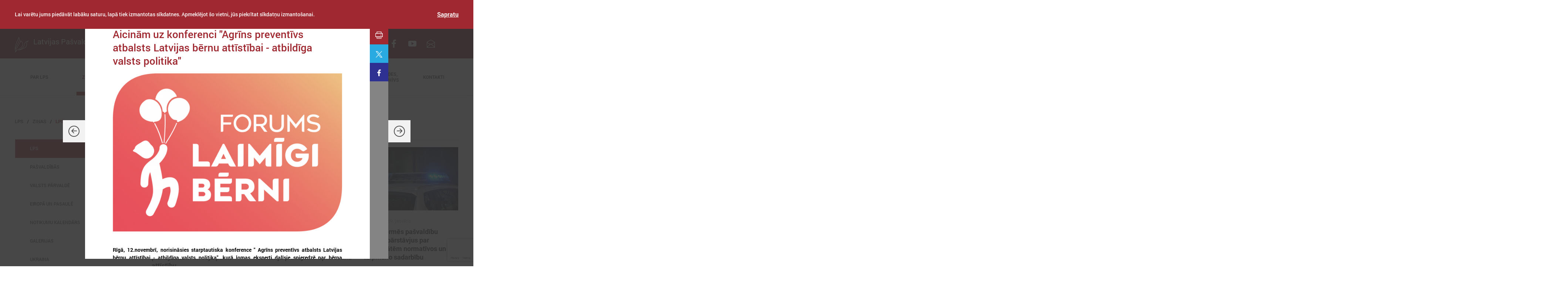

--- FILE ---
content_type: text/html; charset=UTF-8
request_url: https://www.lps.lv/lv/zinas/lps/6979-aicinam-uz-konferenci-agrins-preventivs-atbalsts-latvijas-bernu-attistibai-atbildiga-valsts-politika/8070-lps-ar-satiksmes-ministriju-vienojas-par-papildus-finansejumu-autocelu-un-tranzitielu-atjaunosanai/8102-lps-un-labklajibas-ministrija-ikgadejas-sarunas-vienojas-par-butiskiem-jautajumiem-socialaja-joma
body_size: 14904
content:
<!DOCTYPE html>
<html lang="en">
<head>
    <meta charset="UTF-8">
    <title>LPS
            - LPS
            </title>
    <meta name="csrf-token" content="SMC9KANuERUGXqFkUGPfKm7OxfDtb2YlnvO1aOKi" />
    <meta name="viewport" content="width=device-width, initial-scale=1, user-scalable=0">
    <meta http-equiv="X-UA-Compatible" content="IE=Edge" />
    <meta name="format-detection" content="telephone=no">
    <meta name="apple-mobile-web-app-capable" content="yes">
    <meta name="mobile-web-app-capable" content="yes">
    <meta name="SKYPE_TOOLBAR" content="SKYPE_TOOLBAR_PARSER_COMPATIBLE" />

    <link rel="stylesheet" href="/dist/bundle-base-min.css?v=1689747841">

    <script>
        //image fades in when loaded
        function imgLoaded(img){
            var imgWrapper = img.parentNode;
            imgWrapper.className += imgWrapper.className ? ' loaded' : 'loaded';
        };
    </script>
    <script src="https://www.google.com/recaptcha/api.js?render=6Lefn5ciAAAAAItEkG1CGnsOZKFDN_VdIE1yX47R"></script>
    <noscript>
    <style> 
        .img-wrapper img{
            opacity:1; 
        }     
        body{
            opacity:1;
        }
    </style>
    </noscript>

    <link rel="apple-touch-icon" sizes="180x180" href="/img/frontend/favicons/apple-touch-icon.png">
    <link rel="icon" type="image/png" href="/img/frontend/favicons/favicon-32x32.png" sizes="32x32">
    <link rel="icon" type="image/png" href="/img/frontend/favicons/favicon-16x16.png" sizes="16x16">
    <link rel="manifest" href="/img/frontend/favicons/manifest.json">
    <link rel="mask-icon" href="/img/frontend/favicons/safari-pinned-tab.svg" color="#892730">
    <meta name="theme-color" content="#892730">
    
    <!--OpenGraph tags-->
    <meta property="og:title" content="Aicinām uz konferenci &quot;Agrīns preventīvs atbalsts Latvijas bērnu attīstībai - atbildīga valsts politika&quot;">
    <meta property="og:description" content="Konference notiks tiešsaistē un tajā piedalīsies eksperti no vairākām pasaules valstīm">
    <meta property="og:image" content="https://www.lps.lv/uploads/news_module/6979.png">
    <meta property="og:site_name" content="LPS">
    <meta property="article:author" content="www.facebook.com/PasvaldibuSavieniba">
    <meta property="og:type" content="article">

    <!--Twitter tags-->
    <meta name="twitter:card" content="summary">
    <meta name="twitter:creator" content="@lps_lv">
    <meta name="twitter:title" content="Aicinām uz konferenci &quot;Agrīns preventīvs atbalsts Latvijas bērnu attīstībai - atbildīga valsts politika&quot;">
    <meta name="twitter:description" content="Konference notiks tiešsaistē un tajā piedalīsies eksperti no vairākām pasaules valstīm">
    <meta name="ttwitter:image" content="https://www.lps.lv/uploads/news_module/6979.png">
</head>
<body>
<section class="cookies js-cookies">
    <div class="inner">
            <div class="cookies--left">
                <span class="cookies__text">
                    Lai varētu jums piedāvāt labāku saturu, lapā tiek izmantotas sīkdatnes. Apmeklējot šo vietni, jūs piekrītat sīkdatņu izmantošanai.
                </span>
            </div>
            <div class="cookies--right">
             <span class="cookies__agree js-cookies-agree">
                 Sapratu
             </span>
            </div>
        </div>
    </div>
</section>
<a href="/kontakti/pasvaldibu-kontakti" class="side-link">
    <div class="side-link__icon">
        <svg class="icon ">
    <use xmlns:xlink="http://www.w3.org/1999/xlink"
         xlink:href="/dist/icons.svg#latvia"></use>
</svg>    </div>
    <div class="side-link__text">Pašvaldību kontakti</div>
</a>

<a href="https://www.lps.lv/lv/kontakti/latvijas-pasvaldibu-macibu-centrs/" class="side-link second">
    <div class="side-link__icon">
        <svg class="icon ">
    <use xmlns:xlink="http://www.w3.org/1999/xlink"
         xlink:href="/dist/icons.svg#latvia"></use>
</svg>    </div>
    <div class="side-link__text">Pašvaldību mācību centrs</div>
</a>
<header class="main-header">
    <div class="main-header-top">
        <div class="inner h100">
            <a href="/lv" class="header-logo js-click-feedback">
    <div class="table">
        <div class="table-cell">
            <div class="flex direction--row wrap--nowrap">
                <figure
  class="img-wrapper header-logo__img "
  >
  <img
      src="/img/frontend/logo--not-filled.svg"
      alt="LPS logo 25 gadu"
      onload="imgLoaded(this)"
  />
</figure>
                <h1 class="header-logo__name">Latvijas Pašvaldību savienība</h1>
            </div>
        </div>
    </div>
</a>            <nav class="social-nav social-nav--main-header-top">
    <ul class="social-nav__items">
                    <li class="social-nav__item">
                <a
                    href="http://twitter.com/lps_lv"
                    target="_blank"
                    class="social-nav__link js-click-feedback"
                >
                    <svg class="icon social-nav--main-header-top">
    <use xmlns:xlink="http://www.w3.org/1999/xlink"
         xlink:href="/dist/icons.svg#twitter"></use>
</svg>                </a>
            </li>
                            <li class="social-nav__item">
                <a
                    href="http://www.facebook.com/PasvaldibuSavieniba"
                    target="_blank"
                    class="social-nav__link js-click-feedback"
                >
                    <svg class="icon social-nav--main-header-top">
    <use xmlns:xlink="http://www.w3.org/1999/xlink"
         xlink:href="/dist/icons.svg#facebook"></use>
</svg>                </a>
            </li>
                                    <li class="social-nav__item">
                <a
                    href="//www.youtube.com/latvijaspasvaldibusavieniba"
                    target="_blank"
                    class="social-nav__link js-click-feedback"
                >
                    <svg class="icon social-nav--main-header-top">
    <use xmlns:xlink="http://www.w3.org/1999/xlink"
         xlink:href="/dist/icons.svg#youtube"></use>
</svg>                </a>
            </li>
                            <li class="social-nav__item">
                <a
                        href="/lv/kontakti/biezak-uzdotie-jautajumi/"
                        target="_blank"
                        class="social-nav__link js-click-feedback"
                >
                    <svg class="icon social-nav--main-header-top">
    <use xmlns:xlink="http://www.w3.org/1999/xlink"
         xlink:href="/dist/icons.svg#letter"></use>
</svg>                </a>
            </li>
                            <li class="social-nav__item">
                <a
                        href="/zinas/ukraina"
                        target="_blank"
                        class="social-nav__link js-click-feedback"
                        style="width: 50px; padding: 10px; display: flex;"
                >
                    <svg xmlns="http://www.w3.org/2000/svg" viewBox="0 0 36.003 24.215" version="1.1" id="svg8"><g id="layer1" transform="translate(-408.424 -48.808)"><g id="g954-1" transform="matrix(.53582 0 0 .53582 409.279 49.663)" style="fill:#fff;stroke:#fff;stroke-width:3.19162;stroke-miterlimit:4;stroke-dasharray:none"><path id="Rounded_Rectangle_7_copy-0" class="st0" d="M5.8 0h52.3C61.4 0 64 2.6 64 5.7v30.6c0 3.2-2.6 5.7-5.8 5.7H5.8C2.6 42 0 39.4 0 36.3V5.7C0 2.6 2.6 0 5.8 0Z" style="fill:#fff;stroke:#fff;stroke-width:3.19162;stroke-miterlimit:4;stroke-dasharray:none"/><path class="st1" d="M0 36.3C0 39.4 2.6 42 5.8 42h52.4c3.2 0 5.8-2.5 5.8-5.7V21H0Z" id="path942-6" style="fill:#fff;stroke:#fff;stroke-width:3.19162;stroke-miterlimit:4;stroke-dasharray:none"/></g><g id="g954" transform="translate(409.797 50.003) scale(.51964)" style="stroke:none;stroke-width:1.08614;stroke-miterlimit:4;stroke-dasharray:none"><path id="Rounded_Rectangle_7_copy" class="st0" d="M5.8 0h52.3C61.4 0 64 2.6 64 5.7v30.6c0 3.2-2.6 5.7-5.8 5.7H5.8C2.6 42 0 39.4 0 36.3V5.7C0 2.6 2.6 0 5.8 0Z" style="stroke:none;stroke-width:1.08614;stroke-miterlimit:4;stroke-dasharray:none"/><path class="st1" d="M0 36.3C0 39.4 2.6 42 5.8 42h52.4c3.2 0 5.8-2.5 5.8-5.7V21H0Z" id="path942" style="stroke:none;stroke-width:1.08614;stroke-miterlimit:4;stroke-dasharray:none"/></g></g><style type="text/css" id="style939">.st0{fill:#3a75c4}.st1{fill:#f9dd16}</style></svg>
                </a>
            </li>
            </ul>
</nav>
            <nav class="language-nav language-nav--main-header-top">
    <ul class="language-nav__items">
                    <li class="language-nav__item">
                <a href="/en" class="language-nav__link js-click-feedback">
                    <div class="table">
                        <div class="table-cell">
                            EN
                        </div>
                    </div>
                </a>
            </li>
            </ul>
</nav>            <div
    class="search-main js-search-main"
    data-placeholder=""
    data-button=""
    aria-hidden="true"
>
    <button
        type="button"
        class="search-main__open is-visible js-search-main-open"
    >
        <svg class="icon search-main__icon">
    <use xmlns:xlink="http://www.w3.org/1999/xlink"
         xlink:href="/dist/icons.svg#search"></use>
</svg>    </button>
    <div class="search-main__search js-search-main-search" aria-hidden="true">
        <gcse:searchbox gname="main-header-search">
    </div>
</div>        </div>
    </div>
    <div class="main-header-bottom">
        <div class="main-header-bottom__inner inner h100">
            <button
    type="button"
    class="burger js-burger"
>
    <div class="w100 h100 flex wrap--nowrap direction--row justify--center align-items--center">
        <div class="burger__bars">
            <div class="burger__bars__bar"></div>
        </div>
        <div class="burger__text text-align--center">Izvēlne</div>
    </div>
</button>            <div class="mobile-nav">
                <div class="mobile-nav-toolkit">
                    <nav class="language-nav language-nav--mobile-nav">
    <ul class="language-nav__items">
                    <li class="language-nav__item">
                <a href="/en" class="language-nav__link js-click-feedback">
                    <div class="table">
                        <div class="table-cell">
                            EN
                        </div>
                    </div>
                </a>
            </li>
            </ul>
</nav>                    <nav class="social-nav social-nav--mobile-nav">
    <ul class="social-nav__items">
                    <li class="social-nav__item">
                <a
                    href="http://twitter.com/lps_lv"
                    target="_blank"
                    class="social-nav__link js-click-feedback"
                >
                    <svg class="icon social-nav--mobile-nav">
    <use xmlns:xlink="http://www.w3.org/1999/xlink"
         xlink:href="/dist/icons.svg#twitter"></use>
</svg>                </a>
            </li>
                            <li class="social-nav__item">
                <a
                    href="http://www.facebook.com/PasvaldibuSavieniba"
                    target="_blank"
                    class="social-nav__link js-click-feedback"
                >
                    <svg class="icon social-nav--mobile-nav">
    <use xmlns:xlink="http://www.w3.org/1999/xlink"
         xlink:href="/dist/icons.svg#facebook"></use>
</svg>                </a>
            </li>
                                    <li class="social-nav__item">
                <a
                    href="//www.youtube.com/latvijaspasvaldibusavieniba"
                    target="_blank"
                    class="social-nav__link js-click-feedback"
                >
                    <svg class="icon social-nav--mobile-nav">
    <use xmlns:xlink="http://www.w3.org/1999/xlink"
         xlink:href="/dist/icons.svg#youtube"></use>
</svg>                </a>
            </li>
                            <li class="social-nav__item">
                <a
                        href="/lv/kontakti/biezak-uzdotie-jautajumi/"
                        target="_blank"
                        class="social-nav__link js-click-feedback"
                >
                    <svg class="icon social-nav--mobile-nav">
    <use xmlns:xlink="http://www.w3.org/1999/xlink"
         xlink:href="/dist/icons.svg#letter"></use>
</svg>                </a>
            </li>
                            <li class="social-nav__item">
                <a
                        href="/zinas/ukraina"
                        target="_blank"
                        class="social-nav__link js-click-feedback"
                        style="width: 50px; padding: 10px; display: flex;"
                >
                    <svg xmlns="http://www.w3.org/2000/svg" viewBox="0 0 36.003 24.215" version="1.1" id="svg8"><g id="layer1" transform="translate(-408.424 -48.808)"><g id="g954-1" transform="matrix(.53582 0 0 .53582 409.279 49.663)" style="fill:#fff;stroke:#fff;stroke-width:3.19162;stroke-miterlimit:4;stroke-dasharray:none"><path id="Rounded_Rectangle_7_copy-0" class="st0" d="M5.8 0h52.3C61.4 0 64 2.6 64 5.7v30.6c0 3.2-2.6 5.7-5.8 5.7H5.8C2.6 42 0 39.4 0 36.3V5.7C0 2.6 2.6 0 5.8 0Z" style="fill:#fff;stroke:#fff;stroke-width:3.19162;stroke-miterlimit:4;stroke-dasharray:none"/><path class="st1" d="M0 36.3C0 39.4 2.6 42 5.8 42h52.4c3.2 0 5.8-2.5 5.8-5.7V21H0Z" id="path942-6" style="fill:#fff;stroke:#fff;stroke-width:3.19162;stroke-miterlimit:4;stroke-dasharray:none"/></g><g id="g954" transform="translate(409.797 50.003) scale(.51964)" style="stroke:none;stroke-width:1.08614;stroke-miterlimit:4;stroke-dasharray:none"><path id="Rounded_Rectangle_7_copy" class="st0" d="M5.8 0h52.3C61.4 0 64 2.6 64 5.7v30.6c0 3.2-2.6 5.7-5.8 5.7H5.8C2.6 42 0 39.4 0 36.3V5.7C0 2.6 2.6 0 5.8 0Z" style="stroke:none;stroke-width:1.08614;stroke-miterlimit:4;stroke-dasharray:none"/><path class="st1" d="M0 36.3C0 39.4 2.6 42 5.8 42h52.4c3.2 0 5.8-2.5 5.8-5.7V21H0Z" id="path942" style="stroke:none;stroke-width:1.08614;stroke-miterlimit:4;stroke-dasharray:none"/></g></g><style type="text/css" id="style939">.st0{fill:#3a75c4}.st1{fill:#f9dd16}</style></svg>
                </a>
            </li>
            </ul>
</nav>
                </div>
                <nav class="main-nav">
    <ul class="main-nav__list">
                    <li class="main-nav__item">
                <a href="#" class="main-nav__link  js-main-nav__second-level-link js-click-feedback">
                    <div class="table">
                        <div class="table-cell">
                            Par LPS
                        </div>
                    </div>
                    <span class="main-nav__icon main-nav__icon--right main-nav__icon--first-level"></span>
                </a>
                                    <div class="main-nav__second-level">
                        <div class="main-nav__second-level__close js-click-feedback">
                            <svg class="icon ">
    <use xmlns:xlink="http://www.w3.org/1999/xlink"
         xlink:href="/dist/icons.svg#cross"></use>
</svg>                        </div>
                        <ul class="main-nav__second-level__list">
                                                            <li class="main-nav__second-level__item">
                                    <!-- Arī šim linkam ir vajadzīga active klase -->
                                    <a href="/lv/par-lps/biedriba/" class="main-nav__second-level__link  js-click-feedback">
                                        <span class="main-nav__icon main-nav__icon--down "></span>
                                        Biedrība
                                    </a>
                                                                    </li>
                                                            <li class="main-nav__second-level__item">
                                    <!-- Arī šim linkam ir vajadzīga active klase -->
                                    <a href="/lv/par-lps/iepirkumi/" class="main-nav__second-level__link  js-click-feedback">
                                        <span class="main-nav__icon main-nav__icon--down "></span>
                                        Iepirkumi
                                    </a>
                                                                    </li>
                                                            <li class="main-nav__second-level__item">
                                    <!-- Arī šim linkam ir vajadzīga active klase -->
                                    <a href="/lv/par-lps/atzinumi/" class="main-nav__second-level__link  js-click-feedback">
                                        <span class="main-nav__icon main-nav__icon--down "></span>
                                        Atzinumi
                                    </a>
                                                                    </li>
                                                            <li class="main-nav__second-level__item">
                                    <!-- Arī šim linkam ir vajadzīga active klase -->
                                    <a href="/lv/par-lps/infologs/" class="main-nav__second-level__link  js-click-feedback">
                                        <span class="main-nav__icon main-nav__icon--down "></span>
                                        Infologs
                                    </a>
                                                                    </li>
                                                            <li class="main-nav__second-level__item">
                                    <!-- Arī šim linkam ir vajadzīga active klase -->
                                    <a href="/lv/par-lps/lps-un-mk-sarunu-protokoli/" class="main-nav__second-level__link  js-click-feedback">
                                        <span class="main-nav__icon main-nav__icon--down "></span>
                                        LPS un MK sarunu protokoli
                                    </a>
                                                                    </li>
                                                            <li class="main-nav__second-level__item">
                                    <!-- Arī šim linkam ir vajadzīga active klase -->
                                    <a href="/lv/par-lps/dokumenti-lejupieladei/" class="main-nav__second-level__link  js-click-feedback">
                                        <span class="main-nav__icon main-nav__icon--down "></span>
                                        Dokumenti lejupielādei
                                    </a>
                                                                    </li>
                                                            <li class="main-nav__second-level__item">
                                    <!-- Arī šim linkam ir vajadzīga active klase -->
                                    <a href="/lv/par-lps/pakalpojumi/" class="main-nav__second-level__link  js-click-feedback">
                                        <span class="main-nav__icon main-nav__icon--down "></span>
                                        Pakalpojumi
                                    </a>
                                                                    </li>
                                                    </ul>
                                                    <div class="main-nav__right-side">
                                <a
    class="small-banner js-click-feedback"
    target="_self"
    href="/lv/zinas/pasvaldibas/8482-aicinam-uz-barikadem-35-programmas-pasakumiem"
>
    <p class="small-banner__heading">
        Aicinām uz “Barikādēm 35” programmas pasākumiem
    </p>
            <p class="small-banner__text c-dgray--87">Aicinām uz “Barikādēm 35” programmas pasākumiem</p>
    
    <button
        type="button"
        class="btn btn--34 btn--round btn--icon i-arrow2-right btn--gray-54-transparent btn--gray-54-hover btn-small-banner js-click-feedback"
    >
        Lasīt
    </button>
</a>                            </div>
                                            </div>
                            </li>
                    <li class="main-nav__item">
                <a href="#" class="main-nav__link  active  js-main-nav__second-level-link js-click-feedback">
                    <div class="table">
                        <div class="table-cell">
                            Ziņas
                        </div>
                    </div>
                    <span class="main-nav__icon main-nav__icon--right main-nav__icon--first-level"></span>
                </a>
                                    <div class="main-nav__second-level">
                        <div class="main-nav__second-level__close js-click-feedback">
                            <svg class="icon ">
    <use xmlns:xlink="http://www.w3.org/1999/xlink"
         xlink:href="/dist/icons.svg#cross"></use>
</svg>                        </div>
                        <ul class="main-nav__second-level__list">
                                                            <li class="main-nav__second-level__item">
                                    <!-- Arī šim linkam ir vajadzīga active klase -->
                                    <a href="/lv/zinas/lps/" class="main-nav__second-level__link  active  js-click-feedback">
                                        <span class="main-nav__icon main-nav__icon--down "></span>
                                        LPS
                                    </a>
                                                                    </li>
                                                            <li class="main-nav__second-level__item">
                                    <!-- Arī šim linkam ir vajadzīga active klase -->
                                    <a href="/lv/zinas/pasvaldibas/" class="main-nav__second-level__link  js-click-feedback">
                                        <span class="main-nav__icon main-nav__icon--down "></span>
                                        Pašvaldībās
                                    </a>
                                                                    </li>
                                                            <li class="main-nav__second-level__item">
                                    <!-- Arī šim linkam ir vajadzīga active klase -->
                                    <a href="/lv/zinas/valsts-parvalde/" class="main-nav__second-level__link  js-click-feedback">
                                        <span class="main-nav__icon main-nav__icon--down "></span>
                                        Valsts pārvaldē
                                    </a>
                                                                    </li>
                                                            <li class="main-nav__second-level__item">
                                    <!-- Arī šim linkam ir vajadzīga active klase -->
                                    <a href="/lv/zinas/eiropa-un-pasaule/" class="main-nav__second-level__link  js-click-feedback">
                                        <span class="main-nav__icon main-nav__icon--down "></span>
                                        Eiropā un Pasaulē
                                    </a>
                                                                    </li>
                                                            <li class="main-nav__second-level__item">
                                    <!-- Arī šim linkam ir vajadzīga active klase -->
                                    <a href="/lv/zinas/notikumu-kalendars/" class="main-nav__second-level__link  js-click-feedback">
                                        <span class="main-nav__icon main-nav__icon--down "></span>
                                        Notikumu kalendārs
                                    </a>
                                                                    </li>
                                                            <li class="main-nav__second-level__item">
                                    <!-- Arī šim linkam ir vajadzīga active klase -->
                                    <a href="/lv/zinas/galerijas/" class="main-nav__second-level__link  js-click-feedback">
                                        <span class="main-nav__icon main-nav__icon--down "></span>
                                        Galerijas
                                    </a>
                                                                    </li>
                                                            <li class="main-nav__second-level__item">
                                    <!-- Arī šim linkam ir vajadzīga active klase -->
                                    <a href="/lv/zinas/ukraina/" class="main-nav__second-level__link  js-click-feedback">
                                        <span class="main-nav__icon main-nav__icon--down "></span>
                                        Ukraina
                                    </a>
                                                                    </li>
                                                    </ul>
                                                    <div class="main-nav__right-side">
                                <a
    class="small-banner js-click-feedback"
    target="_self"
    href="/lv/zinas/lps/8493-lps-un-ministri-tiksanas-laika-risinas-jautajumu-par-pasvaldibu-teritoriju-planojumiem-un-veja-parku-attistibu"
>
    <p class="small-banner__heading">
        LPS un ministri tikšanās laikā risinās jautājumu par pašvaldību teritoriju plānojumiem un vēja parku attīstību
    </p>
            <p class="small-banner__text c-dgray--87">LPS un ministri tikšanās laikā risinās jautājumu par pašvaldību teritoriju plānojumiem un vēja parku attīstību</p>
    
    <button
        type="button"
        class="btn btn--34 btn--round btn--icon i-arrow2-right btn--gray-54-transparent btn--gray-54-hover btn-small-banner js-click-feedback"
    >
        Lasīt
    </button>
</a>                            </div>
                                            </div>
                            </li>
                    <li class="main-nav__item">
                <a href="#" class="main-nav__link  js-main-nav__second-level-link js-click-feedback">
                    <div class="table">
                        <div class="table-cell">
                            Komitejas
                        </div>
                    </div>
                    <span class="main-nav__icon main-nav__icon--right main-nav__icon--first-level"></span>
                </a>
                                    <div class="main-nav__second-level">
                        <div class="main-nav__second-level__close js-click-feedback">
                            <svg class="icon ">
    <use xmlns:xlink="http://www.w3.org/1999/xlink"
         xlink:href="/dist/icons.svg#cross"></use>
</svg>                        </div>
                        <ul class="main-nav__second-level__list">
                                                            <li class="main-nav__second-level__item">
                                    <!-- Arī šim linkam ir vajadzīga active klase -->
                                    <a href="/lv/komitejas/finansu-un-ekonomikas-komiteja/" class="main-nav__second-level__link  js-click-feedback">
                                        <span class="main-nav__icon main-nav__icon--down "></span>
                                        Finanšu un ekonomikas komiteja
                                    </a>
                                                                    </li>
                                                            <li class="main-nav__second-level__item">
                                    <!-- Arī šim linkam ir vajadzīga active klase -->
                                    <a href="/lv/komitejas/izglitibas-un-kulturas-komiteja/" class="main-nav__second-level__link  js-click-feedback">
                                        <span class="main-nav__icon main-nav__icon--down "></span>
                                        Izglītības un kultūras komiteja
                                    </a>
                                                                    </li>
                                                            <li class="main-nav__second-level__item">
                                    <!-- Arī šim linkam ir vajadzīga active klase -->
                                    <a href="/lv/komitejas/veselibas-un-socialo-jautajumu-komiteja/" class="main-nav__second-level__link  js-click-feedback">
                                        <span class="main-nav__icon main-nav__icon--down "></span>
                                        Veselības un sociālo jautājumu komiteja
                                    </a>
                                                                    </li>
                                                            <li class="main-nav__second-level__item">
                                    <!-- Arī šim linkam ir vajadzīga active klase -->
                                    <a href="/lv/komitejas/regionalas-attistibas-un-sadarbibas-komiteja/" class="main-nav__second-level__link  js-click-feedback">
                                        <span class="main-nav__icon main-nav__icon--down "></span>
                                        Reģionālās attīstības un sadarbības komiteja
                                    </a>
                                                                    </li>
                                                            <li class="main-nav__second-level__item">
                                    <!-- Arī šim linkam ir vajadzīga active klase -->
                                    <a href="/lv/komitejas/tautsaimniecibas-komiteja/" class="main-nav__second-level__link  js-click-feedback">
                                        <span class="main-nav__icon main-nav__icon--down "></span>
                                        Tautsaimniecības komiteja
                                    </a>
                                                                    </li>
                                                            <li class="main-nav__second-level__item">
                                    <!-- Arī šim linkam ir vajadzīga active klase -->
                                    <a href="/lv/komitejas/sporta-jautajumu-apakskomiteja/" class="main-nav__second-level__link  js-click-feedback">
                                        <span class="main-nav__icon main-nav__icon--down "></span>
                                        Sporta jautājumu apakškomiteja
                                    </a>
                                                                    </li>
                                                            <li class="main-nav__second-level__item">
                                    <!-- Arī šim linkam ir vajadzīga active klase -->
                                    <a href="/lv/komitejas/informatikas-jautajumu-apakskomiteja/" class="main-nav__second-level__link  js-click-feedback">
                                        <span class="main-nav__icon main-nav__icon--down "></span>
                                        Informātikas jautājumu apakškomiteja
                                    </a>
                                                                    </li>
                                                            <li class="main-nav__second-level__item">
                                    <!-- Arī šim linkam ir vajadzīga active klase -->
                                    <a href="/lv/komitejas/majoklu-jautajumu-apakskomiteja/" class="main-nav__second-level__link  js-click-feedback">
                                        <span class="main-nav__icon main-nav__icon--down "></span>
                                        Mājokļu jautājumu apakškomiteja
                                    </a>
                                                                    </li>
                                                    </ul>
                                                    <div class="main-nav__right-side">
                                <a
    class="small-banner js-click-feedback"
    target="_self"
    href="/lv/zinas/lps/8493-lps-un-ministri-tiksanas-laika-risinas-jautajumu-par-pasvaldibu-teritoriju-planojumiem-un-veja-parku-attistibu"
>
    <p class="small-banner__heading">
        LPS un ministri tikšanās laikā risinās jautājumu par pašvaldību teritoriju plānojumiem un vēja parku attīstību
    </p>
            <p class="small-banner__text c-dgray--87">LPS un ministri tikšanās laikā risinās jautājumu par pašvaldību teritoriju plānojumiem un vēja parku attīstību</p>
    
    <button
        type="button"
        class="btn btn--34 btn--round btn--icon i-arrow2-right btn--gray-54-transparent btn--gray-54-hover btn-small-banner js-click-feedback"
    >
        Lasīt
    </button>
</a>                            </div>
                                            </div>
                            </li>
                    <li class="main-nav__item">
                <a href="#" class="main-nav__link  js-main-nav__second-level-link js-click-feedback">
                    <div class="table">
                        <div class="table-cell">
                            Starptautiskā sadarbība
                        </div>
                    </div>
                    <span class="main-nav__icon main-nav__icon--right main-nav__icon--first-level"></span>
                </a>
                                    <div class="main-nav__second-level">
                        <div class="main-nav__second-level__close js-click-feedback">
                            <svg class="icon ">
    <use xmlns:xlink="http://www.w3.org/1999/xlink"
         xlink:href="/dist/icons.svg#cross"></use>
</svg>                        </div>
                        <ul class="main-nav__second-level__list">
                                                            <li class="main-nav__second-level__item">
                                    <!-- Arī šim linkam ir vajadzīga active klase -->
                                    <a href="/lv/starptautiska-sadarbiba/parstavnieciba-brisele/" class="main-nav__second-level__link  js-click-feedback">
                                        <span class="main-nav__icon main-nav__icon--down "></span>
                                        Pārstāvniecība Briselē
                                    </a>
                                                                    </li>
                                                            <li class="main-nav__second-level__item">
                                    <!-- Arī šim linkam ir vajadzīga active klase -->
                                    <a href="/lv/starptautiska-sadarbiba/eiropas-regionu-komiteja/" class="main-nav__second-level__link  js-click-feedback">
                                        <span class="main-nav__icon main-nav__icon--down "></span>
                                        Eiropas Reģionu Komiteja
                                    </a>
                                                                    </li>
                                                            <li class="main-nav__second-level__item">
                                    <!-- Arī šim linkam ir vajadzīga active klase -->
                                    <a href="/lv/starptautiska-sadarbiba/ep-vietejo-un-regionalo-pasvaldibu-kongress/" class="main-nav__second-level__link  js-click-feedback">
                                        <span class="main-nav__icon main-nav__icon--down "></span>
                                        EP Vietējo un reģionālo pašvaldību kongress
                                    </a>
                                                                    </li>
                                                    </ul>
                                                    <div class="main-nav__right-side">
                                <a
    class="small-banner js-click-feedback"
    target="_self"
    href="/lv/zinas/eiropa-un-pasaule/8479-pasvaldibam-iespeja-pieteikties-eiropas-zalas-lapas-balvai"
>
    <p class="small-banner__heading">
        Pašvaldībām iespēja pieteikties Eiropas Zaļās lapas balvai
    </p>
            <p class="small-banner__text c-dgray--87">Eiropas Komisija oficiāli izsludinājusi pieteikšanos 2028. gada Eiropas Zaļās lapas (European Green Leaf) balvai. Pieteikšanās atvērta līdz 2026. gada 1. aprīlim.</p>
    
    <button
        type="button"
        class="btn btn--34 btn--round btn--icon i-arrow2-right btn--gray-54-transparent btn--gray-54-hover btn-small-banner js-click-feedback"
    >
        Lasīt
    </button>
</a>                            </div>
                                            </div>
                            </li>
                    <li class="main-nav__item">
                <a href="#" class="main-nav__link  js-main-nav__second-level-link js-click-feedback">
                    <div class="table">
                        <div class="table-cell">
                            Projekti
                        </div>
                    </div>
                    <span class="main-nav__icon main-nav__icon--right main-nav__icon--first-level"></span>
                </a>
                                    <div class="main-nav__second-level">
                        <div class="main-nav__second-level__close js-click-feedback">
                            <svg class="icon ">
    <use xmlns:xlink="http://www.w3.org/1999/xlink"
         xlink:href="/dist/icons.svg#cross"></use>
</svg>                        </div>
                        <ul class="main-nav__second-level__list">
                                                            <li class="main-nav__second-level__item">
                                    <!-- Arī šim linkam ir vajadzīga active klase -->
                                    <a href="/lv/projekti/aktivie-projekti/" class="main-nav__second-level__link  js-click-feedback">
                                        <span class="main-nav__icon main-nav__icon--down "></span>
                                        Aktīvie projekti
                                    </a>
                                                                    </li>
                                                            <li class="main-nav__second-level__item">
                                    <!-- Arī šim linkam ir vajadzīga active klase -->
                                    <a href="/lv/projekti/realizetie-projekti/" class="main-nav__second-level__link  js-click-feedback">
                                        <span class="main-nav__icon main-nav__icon--down "></span>
                                        Realizētie projekti
                                    </a>
                                                                    </li>
                                                    </ul>
                                                    <div class="main-nav__right-side">
                                <a
    class="small-banner js-click-feedback"
    target="_self"
    href="/lv/zinas/eiropa-un-pasaule/8479-pasvaldibam-iespeja-pieteikties-eiropas-zalas-lapas-balvai"
>
    <p class="small-banner__heading">
        Pašvaldībām iespēja pieteikties Eiropas Zaļās lapas balvai
    </p>
            <p class="small-banner__text c-dgray--87">Eiropas Komisija oficiāli izsludinājusi pieteikšanos 2028. gada Eiropas Zaļās lapas (European Green Leaf) balvai. Pieteikšanās atvērta līdz 2026. gada 1. aprīlim.</p>
    
    <button
        type="button"
        class="btn btn--34 btn--round btn--icon i-arrow2-right btn--gray-54-transparent btn--gray-54-hover btn-small-banner js-click-feedback"
    >
        Lasīt
    </button>
</a>                            </div>
                                            </div>
                            </li>
                    <li class="main-nav__item">
                <a href="#" class="main-nav__link  js-main-nav__second-level-link js-click-feedback">
                    <div class="table">
                        <div class="table-cell">
                            Apvienības
                        </div>
                    </div>
                    <span class="main-nav__icon main-nav__icon--right main-nav__icon--first-level"></span>
                </a>
                                    <div class="main-nav__second-level">
                        <div class="main-nav__second-level__close js-click-feedback">
                            <svg class="icon ">
    <use xmlns:xlink="http://www.w3.org/1999/xlink"
         xlink:href="/dist/icons.svg#cross"></use>
</svg>                        </div>
                        <ul class="main-nav__second-level__list">
                                                            <li class="main-nav__second-level__item">
                                    <!-- Arī šim linkam ir vajadzīga active klase -->
                                    <a href="/lv/apvienibas/regionalo-attistibas-centru-un-novadu-apvieniba/" class="main-nav__second-level__link  js-click-feedback">
                                        <span class="main-nav__icon main-nav__icon--down "></span>
                                        Reģionālo attīstības centru un novadu apvienība 
                                    </a>
                                                                    </li>
                                                            <li class="main-nav__second-level__item">
                                    <!-- Arī šim linkam ir vajadzīga active klase -->
                                    <a href="/lv/apvienibas/biedriba-rigas-metropole/" class="main-nav__second-level__link  js-click-feedback">
                                        <span class="main-nav__icon main-nav__icon--down "></span>
                                        Biedrība &quot;Rīgas metropole&quot;
                                    </a>
                                                                    </li>
                                                            <li class="main-nav__second-level__item">
                                    <!-- Arī šim linkam ir vajadzīga active klase -->
                                    <a href="/lv/apvienibas/piekrastes-pasvaldibu-apvieniba/" class="main-nav__second-level__link  js-click-feedback">
                                        <span class="main-nav__icon main-nav__icon--down "></span>
                                        Piekrastes pašvaldību apvienība 
                                    </a>
                                                                    </li>
                                                            <li class="main-nav__second-level__item">
                                    <!-- Arī šim linkam ir vajadzīga active klase -->
                                    <a href="/lv/apvienibas/pasvaldibu-izpilddirektoru-asociacija/" class="main-nav__second-level__link  js-click-feedback">
                                        <span class="main-nav__icon main-nav__icon--down "></span>
                                        Pašvaldību izpilddirektoru asociācija 
                                    </a>
                                                                    </li>
                                                            <li class="main-nav__second-level__item">
                                    <!-- Arī šim linkam ir vajadzīga active klase -->
                                    <a href="/lv/apvienibas/pasvaldibu-ikt-asociacija/" class="main-nav__second-level__link  js-click-feedback">
                                        <span class="main-nav__icon main-nav__icon--down "></span>
                                        Pašvaldību IKT Asociācija
                                    </a>
                                                                    </li>
                                                            <li class="main-nav__second-level__item">
                                    <!-- Arī šim linkam ir vajadzīga active klase -->
                                    <a href="/lv/apvienibas/barintiesu-darbinieku-asociacija/" class="main-nav__second-level__link  js-click-feedback">
                                        <span class="main-nav__icon main-nav__icon--down "></span>
                                        Bāriņtiesu darbinieku asociācija 
                                    </a>
                                                                    </li>
                                                            <li class="main-nav__second-level__item">
                                    <!-- Arī šim linkam ir vajadzīga active klase -->
                                    <a href="/lv/apvienibas/socialo-aprupes-instituciju-apvieniba/" class="main-nav__second-level__link  js-click-feedback">
                                        <span class="main-nav__icon main-nav__icon--down "></span>
                                        Sociālo aprūpes institūciju apvienība 
                                    </a>
                                                                    </li>
                                                            <li class="main-nav__second-level__item">
                                    <!-- Arī šim linkam ir vajadzīga active klase -->
                                    <a href="/lv/apvienibas/socialo-dienestu-vaditaju-apvieniba/" class="main-nav__second-level__link  js-click-feedback">
                                        <span class="main-nav__icon main-nav__icon--down "></span>
                                        Sociālo dienestu vadītāju apvienība 
                                    </a>
                                                                    </li>
                                                    </ul>
                                                    <div class="main-nav__right-side">
                                <a
    class="small-banner js-click-feedback"
    target="_self"
    href="/lv/zinas/pasvaldibas/8482-aicinam-uz-barikadem-35-programmas-pasakumiem"
>
    <p class="small-banner__heading">
        Aicinām uz “Barikādēm 35” programmas pasākumiem
    </p>
            <p class="small-banner__text c-dgray--87">Aicinām uz “Barikādēm 35” programmas pasākumiem</p>
    
    <button
        type="button"
        class="btn btn--34 btn--round btn--icon i-arrow2-right btn--gray-54-transparent btn--gray-54-hover btn-small-banner js-click-feedback"
    >
        Lasīt
    </button>
</a>                            </div>
                                            </div>
                            </li>
                    <li class="main-nav__item">
                <a href="#" class="main-nav__link  js-main-nav__second-level-link js-click-feedback">
                    <div class="table">
                        <div class="table-cell">
                            Noderīgi
                        </div>
                    </div>
                    <span class="main-nav__icon main-nav__icon--right main-nav__icon--first-level"></span>
                </a>
                                    <div class="main-nav__second-level">
                        <div class="main-nav__second-level__close js-click-feedback">
                            <svg class="icon ">
    <use xmlns:xlink="http://www.w3.org/1999/xlink"
         xlink:href="/dist/icons.svg#cross"></use>
</svg>                        </div>
                        <ul class="main-nav__second-level__list">
                                                            <li class="main-nav__second-level__item">
                                    <!-- Arī šim linkam ir vajadzīga active klase -->
                                    <a href="/lv/noderigi/bauhaus-latvija/" class="main-nav__second-level__link  js-click-feedback">
                                        <span class="main-nav__icon main-nav__icon--down "></span>
                                        Bauhaus Latvijā
                                    </a>
                                                                    </li>
                                                            <li class="main-nav__second-level__item">
                                    <!-- Arī šim linkam ir vajadzīga active klase -->
                                    <a href="/lv/noderigi/jaunatnes-lietas/" class="main-nav__second-level__link  js-click-feedback">
                                        <span class="main-nav__icon main-nav__icon--down "></span>
                                        Jaunatnes lietas
                                    </a>
                                                                    </li>
                                                            <li class="main-nav__second-level__item">
                                    <!-- Arī šim linkam ir vajadzīga active klase -->
                                    <a href="/lv/noderigi/iepirkumu-joma/" class="main-nav__second-level__link  js-click-feedback">
                                        <span class="main-nav__icon main-nav__icon--down "></span>
                                        Iepirkumu joma
                                    </a>
                                                                    </li>
                                                            <li class="main-nav__second-level__item">
                                    <!-- Arī šim linkam ir vajadzīga active klase -->
                                    <a href="/lv/noderigi/izglitibas-iespejas/" class="main-nav__second-level__link  js-click-feedback">
                                        <span class="main-nav__icon main-nav__icon--down "></span>
                                        Izglītības iespējas
                                    </a>
                                                                    </li>
                                                            <li class="main-nav__second-level__item">
                                    <!-- Arī šim linkam ir vajadzīga active klase -->
                                    <a href="/lv/noderigi/energoatbalsts/" class="main-nav__second-level__link  js-click-feedback">
                                        <span class="main-nav__icon main-nav__icon--down "></span>
                                        Energoatbalsts
                                    </a>
                                                                    </li>
                                                    </ul>
                                            </div>
                            </li>
                    <li class="main-nav__item">
                <a href="#" class="main-nav__link  js-main-nav__second-level-link js-click-feedback">
                    <div class="table">
                        <div class="table-cell">
                            Tiešraides, Videoarhīvs
                        </div>
                    </div>
                    <span class="main-nav__icon main-nav__icon--right main-nav__icon--first-level"></span>
                </a>
                                    <div class="main-nav__second-level">
                        <div class="main-nav__second-level__close js-click-feedback">
                            <svg class="icon ">
    <use xmlns:xlink="http://www.w3.org/1999/xlink"
         xlink:href="/dist/icons.svg#cross"></use>
</svg>                        </div>
                        <ul class="main-nav__second-level__list">
                                                            <li class="main-nav__second-level__item">
                                    <!-- Arī šim linkam ir vajadzīga active klase -->
                                    <a href="/lv/tiesraides-videoarhivs/tiesraide/" class="main-nav__second-level__link  js-click-feedback">
                                        <span class="main-nav__icon main-nav__icon--down "></span>
                                        Tiešraide
                                    </a>
                                                                    </li>
                                                            <li class="main-nav__second-level__item">
                                    <!-- Arī šim linkam ir vajadzīga active klase -->
                                    <a href="/lv/tiesraides-videoarhivs/videoarhivs/" class="main-nav__second-level__link  js-click-feedback">
                                        <span class="main-nav__icon main-nav__icon--down "></span>
                                        Videoarhīvs
                                    </a>
                                                                    </li>
                                                            <li class="main-nav__second-level__item">
                                    <!-- Arī šim linkam ir vajadzīga active klase -->
                                    <a href="/lv/tiesraides-videoarhivs/videoarhivs-old/" class="main-nav__second-level__link  js-click-feedback">
                                        <span class="main-nav__icon main-nav__icon--down "></span>
                                        Videoarhīvs-old
                                    </a>
                                                                    </li>
                                                    </ul>
                                                    <div class="main-nav__right-side">
                                <a
    class="small-banner js-click-feedback"
    target="_self"
    href="/lv/tiesraides-videoarhivs/videoarhivs-old/1912-latvijas-pasvaldibu-savienibas-un-kulturas-ministrijas-sarunas"
>
    <p class="small-banner__heading">
        Latvijas Pašvaldību savienības un Kultūras ministrijas sarunas
    </p>
            <p class="small-banner__text c-dgray--87">2015.gada 3.jūlijā LPS mītnē Rīgā, Mazā Pils iela 1, notika Latvijas Pašvaldību savienības un Kultūras ministrijas ikgadējās sarunas.</p>
    
    <button
        type="button"
        class="btn btn--34 btn--round btn--icon i-arrow2-right btn--gray-54-transparent btn--gray-54-hover btn-small-banner js-click-feedback"
    >
        Lasīt
    </button>
</a>                            </div>
                                            </div>
                            </li>
                    <li class="main-nav__item">
                <a href="#" class="main-nav__link  js-main-nav__second-level-link js-click-feedback">
                    <div class="table">
                        <div class="table-cell">
                            Kontakti
                        </div>
                    </div>
                    <span class="main-nav__icon main-nav__icon--right main-nav__icon--first-level"></span>
                </a>
                                    <div class="main-nav__second-level">
                        <div class="main-nav__second-level__close js-click-feedback">
                            <svg class="icon ">
    <use xmlns:xlink="http://www.w3.org/1999/xlink"
         xlink:href="/dist/icons.svg#cross"></use>
</svg>                        </div>
                        <ul class="main-nav__second-level__list">
                                                            <li class="main-nav__second-level__item">
                                    <!-- Arī šim linkam ir vajadzīga active klase -->
                                    <a href="/lv/kontakti/pasvaldibu-kontakti/" class="main-nav__second-level__link  js-click-feedback">
                                        <span class="main-nav__icon main-nav__icon--down "></span>
                                        Pašvaldību kontakti
                                    </a>
                                                                    </li>
                                                            <li class="main-nav__second-level__item">
                                    <!-- Arī šim linkam ir vajadzīga active klase -->
                                    <a href="/lv/kontakti/lps/" class="main-nav__second-level__link  js-click-feedback">
                                        <span class="main-nav__icon main-nav__icon--down "></span>
                                        LPS 
                                    </a>
                                                                    </li>
                                                            <li class="main-nav__second-level__item">
                                    <!-- Arī šim linkam ir vajadzīga active klase -->
                                    <a href="/lv/kontakti/latvijas-pasvaldibu-macibu-centrs/" class="main-nav__second-level__link  js-click-feedback">
                                        <span class="main-nav__icon main-nav__icon--down "></span>
                                        Latvijas pašvaldību mācību centrs
                                    </a>
                                                                    </li>
                                                            <li class="main-nav__second-level__item">
                                    <!-- Arī šim linkam ir vajadzīga active klase -->
                                    <a href="/lv/kontakti/biezak-uzdotie-jautajumi/" class="main-nav__second-level__link  js-click-feedback">
                                        <span class="main-nav__icon main-nav__icon--down "></span>
                                        Biežāk uzdotie jautājumi
                                    </a>
                                                                    </li>
                                                    </ul>
                                                    <div class="main-nav__right-side">
                                <a
    class="small-banner js-click-feedback"
    target="_self"
    href="/lv/zinas/lps/8493-lps-un-ministri-tiksanas-laika-risinas-jautajumu-par-pasvaldibu-teritoriju-planojumiem-un-veja-parku-attistibu"
>
    <p class="small-banner__heading">
        LPS un ministri tikšanās laikā risinās jautājumu par pašvaldību teritoriju plānojumiem un vēja parku attīstību
    </p>
            <p class="small-banner__text c-dgray--87">LPS un ministri tikšanās laikā risinās jautājumu par pašvaldību teritoriju plānojumiem un vēja parku attīstību</p>
    
    <button
        type="button"
        class="btn btn--34 btn--round btn--icon i-arrow2-right btn--gray-54-transparent btn--gray-54-hover btn-small-banner js-click-feedback"
    >
        Lasīt
    </button>
</a>                            </div>
                                            </div>
                            </li>
            </ul>
</nav>            </div>
        </div>
    </div>
</header>
<main>
    <nav class="breadcrumbs noprint">
          <div class="inner">
              <ul class="breadcrumbs-items">
                  <li class="breadcrumbs-item breadcrumbs-item--slash"><a href="/lv" class="breadcrumbs-link js-click-feedback">LPS</a></li>
								                                                                  <li class="breadcrumbs-item breadcrumbs-item--slash"><a href="/lv/zinas/lps" class="breadcrumbs-link js-click-feedback">Ziņas</a></li>
                      									                                                                  <li class="breadcrumbs-item"><a href="/lv/zinas/lps" class="breadcrumbs-link breadcrumbs-link--last js-click-feedback">LPS</a></li>
                      									                                </ul>
          </div>
      </nav>
  
    <div class="w100">
    <div class="inner layout-reverse">
                <div class="side noprint">
                            <nav class="side-nav" role="navigation">
    <ul class="side-nav__list">
                    <li class="side-nav__item">
                <a href="/lv/zinas/lps" class="side-nav__link  active  js-click-feedback">
                    <div class="table">
                        <div class="table-cell text-align--left">
                            LPS
                        </div>
                    </div>
                </a>
                            </li>
                    <li class="side-nav__item">
                <a href="/lv/zinas/pasvaldibas" class="side-nav__link  js-click-feedback">
                    <div class="table">
                        <div class="table-cell text-align--left">
                            Pašvaldībās
                        </div>
                    </div>
                </a>
                            </li>
                    <li class="side-nav__item">
                <a href="/lv/zinas/valsts-parvalde" class="side-nav__link  js-click-feedback">
                    <div class="table">
                        <div class="table-cell text-align--left">
                            Valsts pārvaldē
                        </div>
                    </div>
                </a>
                            </li>
                    <li class="side-nav__item">
                <a href="/lv/zinas/eiropa-un-pasaule" class="side-nav__link  js-click-feedback">
                    <div class="table">
                        <div class="table-cell text-align--left">
                            Eiropā un Pasaulē
                        </div>
                    </div>
                </a>
                            </li>
                    <li class="side-nav__item">
                <a href="/lv/zinas/notikumu-kalendars" class="side-nav__link  js-click-feedback">
                    <div class="table">
                        <div class="table-cell text-align--left">
                            Notikumu kalendārs
                        </div>
                    </div>
                </a>
                            </li>
                    <li class="side-nav__item">
                <a href="/lv/zinas/galerijas" class="side-nav__link  js-click-feedback">
                    <div class="table">
                        <div class="table-cell text-align--left">
                            Galerijas
                        </div>
                    </div>
                </a>
                            </li>
                    <li class="side-nav__item">
                <a href="/lv/zinas/ukraina" class="side-nav__link  js-click-feedback">
                    <div class="table">
                        <div class="table-cell text-align--left">
                            Ukraina
                        </div>
                    </div>
                </a>
                            </li>
            </ul>
</nav>            
                        <form action="" class="w100" role="search">
                <table class="text-input-borders">
                    <tbody><tr><td>
                        <input
    type="search"
    class="text-input ti--46 placeholder js-click-feedback"
    id="text-input-697227d63e5a3"
    placeholder="Meklēt Rakstu"
    name="search"
            value=""
                            data-rule-required=true
                    data-msg-required="Lūdzu ievadiet savu vārdu!"
            >                        </td></tr>
                    <tr><td>
                        <input
    type="text"
    class="text-input ti--46 text-input--date placeholder"
    id="text-input-697227d63e5f6"
    placeholder="No"
    name="start_date"
            value=""
        >                        </td></tr>
                    <tr><td>
                        <input
    type="text"
    class="text-input ti--46 ti--46 text-input--date placeholder"
    id="text-input-697227d63e63f"
    placeholder="Līdz"
    name="end_date"
            value=""
        >                        </td></tr>
                    </tbody></table>
                <button class="btn btn--54 btn--gray-34 btn--red-hover w100 js-click-feedback">Meklēt</button>
            </form>
                                </div>
        
        <div class="content">
            
            
                                            
                                                            <div class="nav-mid">
                                        </div>
                                        <!-- NEWS -->
<div class="w100 relative noprint">
    <div class="row row--gutters-30">
                    <div class="col-s1-24 col-s2-12 col-s6-8">
                <a
        href="https://www.lps.lv/lv/zinas/lps/6979-aicinam-uz-konferenci-agrins-preventivs-atbalsts-latvijas-bernu-attistibai-atbildiga-valsts-politika/8070-lps-ar-satiksmes-ministriju-vienojas-par-papildus-finansejumu-autocelu-un-tranzitielu-atjaunosanai/8102-lps-un-labklajibas-ministrija-ikgadejas-sarunas-vienojas-par-butiskiem-jautajumiem-socialaja-joma/8493-lps-un-ministri-tiksanas-laika-risinas-jautajumu-par-pasvaldibu-teritoriju-planojumiem-un-veja-parku-attistibu" class="card js-article-link js-click-feedback"
            data-article-id="8493"
                    >
            <div class="card__image-wrap">
                        <figure
  class="img-wrapper card__image img-wrapper--aspect"
        style="padding: 0 0 66.666666666667% 0"
  >
  <img
      src="/irs.php?image=/uploads/news_module/8493.jpg&amp;width=450&amp;height=300&amp;cropratio=3:2"
      alt="LPS un ministri tikšanās laikā risinās jautājumu par pašvaldību teritoriju plānojumiem un vēja parku attīstību"
      onload="imgLoaded(this)"
  />
</figure>
        </div>
        <div class="card__info">
                    <time
                    datetime="2026. gada 22. janvāris"
                    class="card__date"
            >
                2026. gada 22. janvāris
            </time>
                            <p class="card__heading">LPS un ministri tikšanās laikā risinās jautājumu par pašvaldību teritoriju plānojumiem un vēja parku attīstību</p>
                            <div class="card__description editor-text">LPS un ministri tikšanās laikā risinās jautājumu par pašvaldību teritoriju plānojumiem un vēja parku attīstību</div>
            </div>
</a>
            </div>
                    <div class="col-s1-24 col-s2-12 col-s6-8">
                <a
        href="https://www.lps.lv/lv/zinas/lps/6979-aicinam-uz-konferenci-agrins-preventivs-atbalsts-latvijas-bernu-attistibai-atbildiga-valsts-politika/8070-lps-ar-satiksmes-ministriju-vienojas-par-papildus-finansejumu-autocelu-un-tranzitielu-atjaunosanai/8102-lps-un-labklajibas-ministrija-ikgadejas-sarunas-vienojas-par-butiskiem-jautajumiem-socialaja-joma/8486-lps-aicina-premjeri-nekavejoties-atcelt-rikojumus-par-bauskas-un-preilu-novada-teritoriju-planojumu-apturesanu" class="card js-article-link js-click-feedback"
            data-article-id="8486"
                    >
            <div class="card__image-wrap">
                        <figure
  class="img-wrapper card__image img-wrapper--aspect"
        style="padding: 0 0 66.666666666667% 0"
  >
  <img
      src="/irs.php?image=/uploads/news_module/8486.jpg&amp;width=450&amp;height=300&amp;cropratio=3:2"
      alt="LPS aicina premjeri nekavējoties atcelt rīkojumus par Bauskas un Preiļu novada teritoriju plānojumu apturēšanu"
      onload="imgLoaded(this)"
  />
</figure>
        </div>
        <div class="card__info">
                    <time
                    datetime="2026. gada 21. janvāris"
                    class="card__date"
            >
                2026. gada 21. janvāris
            </time>
                            <p class="card__heading">LPS aicina premjeri nekavējoties atcelt rīkojumus par Bauskas un Preiļu novada teritoriju plānojumu apturēšanu</p>
                            <div class="card__description editor-text">LPS Valde aicina Ministru prezidenti nekavējoties atcelt rīkojumus par Bauskas un Preiļu novada teritoriju plānojumu apturēšanu</div>
            </div>
</a>
            </div>
                    <div class="col-s1-24 col-s2-12 col-s6-8">
                <a
        href="https://www.lps.lv/lv/zinas/lps/6979-aicinam-uz-konferenci-agrins-preventivs-atbalsts-latvijas-bernu-attistibai-atbildiga-valsts-politika/8070-lps-ar-satiksmes-ministriju-vienojas-par-papildus-finansejumu-autocelu-un-tranzitielu-atjaunosanai/8102-lps-un-labklajibas-ministrija-ikgadejas-sarunas-vienojas-par-butiskiem-jautajumiem-socialaja-joma/8488-lps-informes-pasvaldibu-policiju-parstavjus-par-aktualitatem-normativos-un-turpmako-sadarbibu" class="card js-article-link js-click-feedback"
            data-article-id="8488"
                    >
            <div class="card__image-wrap">
                        <figure
  class="img-wrapper card__image img-wrapper--aspect"
        style="padding: 0 0 66.666666666667% 0"
  >
  <img
      src="/irs.php?image=/uploads/news_module/8488.jpg&amp;width=450&amp;height=300&amp;cropratio=3:2"
      alt="LPS informēs pašvaldību policiju pārstāvjus par aktualitātēm normatīvos un turpmāko sadarbību"
      onload="imgLoaded(this)"
  />
</figure>
        </div>
        <div class="card__info">
                    <time
                    datetime="2026. gada 19. janvāris"
                    class="card__date"
            >
                2026. gada 19. janvāris
            </time>
                            <p class="card__heading">LPS informēs pašvaldību policiju pārstāvjus par aktualitātēm normatīvos un turpmāko sadarbību</p>
                            <div class="card__description editor-text">LPS informēs pašvaldību policiju pārstāvjus par aktualitātēm normatīvos un turpmāko sadarbību</div>
            </div>
</a>
            </div>
                    <div class="col-s1-24 col-s2-12 col-s6-8">
                <a
        href="https://www.lps.lv/lv/zinas/lps/6979-aicinam-uz-konferenci-agrins-preventivs-atbalsts-latvijas-bernu-attistibai-atbildiga-valsts-politika/8070-lps-ar-satiksmes-ministriju-vienojas-par-papildus-finansejumu-autocelu-un-tranzitielu-atjaunosanai/8102-lps-un-labklajibas-ministrija-ikgadejas-sarunas-vienojas-par-butiskiem-jautajumiem-socialaja-joma/8480-lps-priekssedis-ar-tiesibsardzi-parruna-aktualos-sadarbibas-jautajumus" class="card js-article-link js-click-feedback"
            data-article-id="8480"
                    >
            <div class="card__image-wrap">
                        <figure
  class="img-wrapper card__image img-wrapper--aspect"
        style="padding: 0 0 66.666666666667% 0"
  >
  <img
      src="/irs.php?image=/uploads/news_module/8480.jpg&amp;width=450&amp;height=300&amp;cropratio=3:2"
      alt="LPS priekšsēdis ar Tiesībsardzi pārrunā aktuālos sadarbības jautājumus"
      onload="imgLoaded(this)"
  />
</figure>
        </div>
        <div class="card__info">
                    <time
                    datetime="2026. gada 13. janvāris"
                    class="card__date"
            >
                2026. gada 13. janvāris
            </time>
                            <p class="card__heading">LPS priekšsēdis ar Tiesībsardzi pārrunā aktuālos sadarbības jautājumus</p>
                            <div class="card__description editor-text">LPS priekšsēdis ar Tiesībsardzi pārrunā aktuālos sadarbības jautājumus</div>
            </div>
</a>
            </div>
                    <div class="col-s1-24 col-s2-12 col-s6-8">
                <a
        href="https://www.lps.lv/lv/zinas/lps/6979-aicinam-uz-konferenci-agrins-preventivs-atbalsts-latvijas-bernu-attistibai-atbildiga-valsts-politika/8070-lps-ar-satiksmes-ministriju-vienojas-par-papildus-finansejumu-autocelu-un-tranzitielu-atjaunosanai/8102-lps-un-labklajibas-ministrija-ikgadejas-sarunas-vienojas-par-butiskiem-jautajumiem-socialaja-joma/8474-priecigus-ziemassvetkus-un-laimigu-jauno-2026gadu" class="card js-article-link js-click-feedback"
            data-article-id="8474"
                    >
            <div class="card__image-wrap">
                        <figure
  class="img-wrapper card__image img-wrapper--aspect"
        style="padding: 0 0 66.666666666667% 0"
  >
  <img
      src="/irs.php?image=/uploads/news_module/8474.png&amp;width=450&amp;height=300&amp;cropratio=3:2"
      alt="Priecīgus Ziemassvētkus un laimīgu Jauno 2026.gadu!"
      onload="imgLoaded(this)"
  />
</figure>
        </div>
        <div class="card__info">
                    <time
                    datetime="2025. gada 23. decembris"
                    class="card__date"
            >
                2025. gada 23. decembris
            </time>
                            <p class="card__heading">Priecīgus Ziemassvētkus un laimīgu Jauno 2026.gadu!</p>
                            <div class="card__description editor-text">Priecīgus Ziemassvētkus un laimīgu Jauno 2026.gadu!</div>
            </div>
</a>
            </div>
                    <div class="col-s1-24 col-s2-12 col-s6-8">
                <a
        href="https://www.lps.lv/lv/zinas/lps/6979-aicinam-uz-konferenci-agrins-preventivs-atbalsts-latvijas-bernu-attistibai-atbildiga-valsts-politika/8070-lps-ar-satiksmes-ministriju-vienojas-par-papildus-finansejumu-autocelu-un-tranzitielu-atjaunosanai/8102-lps-un-labklajibas-ministrija-ikgadejas-sarunas-vienojas-par-butiskiem-jautajumiem-socialaja-joma/8472-lps-priekssedis-ar-tieslietu-ministri-parruna-aktualos-sadarbibas-jautajumus-tieslietu-joma" class="card js-article-link js-click-feedback"
            data-article-id="8472"
                    >
            <div class="card__image-wrap">
                        <figure
  class="img-wrapper card__image img-wrapper--aspect"
        style="padding: 0 0 66.666666666667% 0"
  >
  <img
      src="/irs.php?image=/uploads/news_module/8472.jpg&amp;width=450&amp;height=300&amp;cropratio=3:2"
      alt="LPS priekšsēdis ar tieslietu ministri pārrunā aktuālos sadarbības jautājumus tieslietu jomā"
      onload="imgLoaded(this)"
  />
</figure>
        </div>
        <div class="card__info">
                    <time
                    datetime="2025. gada 18. decembris"
                    class="card__date"
            >
                2025. gada 18. decembris
            </time>
                            <p class="card__heading">LPS priekšsēdis ar tieslietu ministri pārrunā aktuālos sadarbības jautājumus tieslietu jomā</p>
                            <div class="card__description editor-text">LPS priekšsēdis ar tieslietu ministri pārrunā aktuālos sadarbības jautājumus tieslietu jomā</div>
            </div>
</a>
            </div>
                    <div class="col-s1-24 col-s2-12 col-s6-8">
                <a
        href="https://www.lps.lv/lv/zinas/lps/6979-aicinam-uz-konferenci-agrins-preventivs-atbalsts-latvijas-bernu-attistibai-atbildiga-valsts-politika/8070-lps-ar-satiksmes-ministriju-vienojas-par-papildus-finansejumu-autocelu-un-tranzitielu-atjaunosanai/8102-lps-un-labklajibas-ministrija-ikgadejas-sarunas-vienojas-par-butiskiem-jautajumiem-socialaja-joma/8471-lps-parruna-pasvaldibu-partneribu-transporta-un-publiska-sektora-energijas-pareja" class="card js-article-link js-click-feedback"
            data-article-id="8471"
                    >
            <div class="card__image-wrap">
                        <figure
  class="img-wrapper card__image img-wrapper--aspect"
        style="padding: 0 0 66.666666666667% 0"
  >
  <img
      src="/irs.php?image=/uploads/news_module/8471.jpg&amp;width=450&amp;height=300&amp;cropratio=3:2"
      alt="LPS pārrunā pašvaldību partnerību transporta un publiskā sektora enerģijas pārejā"
      onload="imgLoaded(this)"
  />
</figure>
        </div>
        <div class="card__info">
                    <time
                    datetime="2025. gada 17. decembris"
                    class="card__date"
            >
                2025. gada 17. decembris
            </time>
                            <p class="card__heading">LPS pārrunā pašvaldību partnerību transporta un publiskā sektora enerģijas pārejā</p>
                            <div class="card__description editor-text">LPS pārrunā pašvaldību partnerību transporta un publiskā sektora enerģijas pārejā</div>
            </div>
</a>
            </div>
                    <div class="col-s1-24 col-s2-12 col-s6-8">
                <a
        href="https://www.lps.lv/lv/zinas/lps/6979-aicinam-uz-konferenci-agrins-preventivs-atbalsts-latvijas-bernu-attistibai-atbildiga-valsts-politika/8070-lps-ar-satiksmes-ministriju-vienojas-par-papildus-finansejumu-autocelu-un-tranzitielu-atjaunosanai/8102-lps-un-labklajibas-ministrija-ikgadejas-sarunas-vienojas-par-butiskiem-jautajumiem-socialaja-joma/8461-lps-domnica-analize-ekonomiku-kiberdrosibu-un-komunikaciju-izaicinajumu-laikmeta" class="card js-article-link js-click-feedback"
            data-article-id="8461"
                    >
            <div class="card__image-wrap">
                        <figure
  class="img-wrapper card__image img-wrapper--aspect"
        style="padding: 0 0 66.666666666667% 0"
  >
  <img
      src="/irs.php?image=/uploads/news_module/8461.jpg&amp;width=450&amp;height=300&amp;cropratio=3:2"
      alt="LPS Domnīcā analizē ekonomiku, kiberdrošību un komunikāciju izaicinājumu laikmetā"
      onload="imgLoaded(this)"
  />
</figure>
        </div>
        <div class="card__info">
                    <time
                    datetime="2025. gada 03. decembris"
                    class="card__date"
            >
                2025. gada 03. decembris
            </time>
                            <p class="card__heading">LPS Domnīcā analizē ekonomiku, kiberdrošību un komunikāciju izaicinājumu laikmetā</p>
                            <div class="card__description editor-text">LPS Domnīcā analizē ekonomiku, kiberdrošību un komunikāciju izaicinājumu laikmetā</div>
            </div>
</a>
            </div>
                    <div class="col-s1-24 col-s2-12 col-s6-8">
                <a
        href="https://www.lps.lv/lv/zinas/lps/6979-aicinam-uz-konferenci-agrins-preventivs-atbalsts-latvijas-bernu-attistibai-atbildiga-valsts-politika/8070-lps-ar-satiksmes-ministriju-vienojas-par-papildus-finansejumu-autocelu-un-tranzitielu-atjaunosanai/8102-lps-un-labklajibas-ministrija-ikgadejas-sarunas-vienojas-par-butiskiem-jautajumiem-socialaja-joma/8455-sveicam-latvijas-107gadadiena" class="card js-article-link js-click-feedback"
            data-article-id="8455"
                    >
            <div class="card__image-wrap">
                        <figure
  class="img-wrapper card__image img-wrapper--aspect"
        style="padding: 0 0 66.666666666667% 0"
  >
  <img
      src="/irs.php?image=/uploads/news_module/8455.png&amp;width=450&amp;height=300&amp;cropratio=3:2"
      alt="Sveicam Latvijas 107.gadadienā!"
      onload="imgLoaded(this)"
  />
</figure>
        </div>
        <div class="card__info">
                    <time
                    datetime="2025. gada 17. novembris"
                    class="card__date"
            >
                2025. gada 17. novembris
            </time>
                            <p class="card__heading">Sveicam Latvijas 107.gadadienā!</p>
                            <div class="card__description editor-text">Sveicam Latvijas 107.gadadienā!</div>
            </div>
</a>
            </div>
            </div>
    <div class="news-load-area w100 bottom-margin--25">
        <div class="card-list row row--gutters-30"></div>
    </div>
            <div class="w100 text-align--center bottom-margin--25">
                            <button
    type="button"
    class="btn btn--60 btn--gray-34 btn--red-hover w100 js-load-more--card-list js-click-feedback"
    >
    Ielādēt vecākus rakstus
</button>                    </div>
    </div>

<div class="article-lightbox article-lightbox--print" id="article-lightbox"
      style="display:block;" >
    <div class="inner inner-article-lightbox h100">
        <div class="article-lightbox__overlay js-article-slider__close noprint"></div>
        <div class="article-slider article-slider--scale  active  article-slider--print"
             id="article-slider-1">
            <a  href="/lv/zinas/lps/6980-lps-valdes-sede-uzklausa-informaciju-par-pasvaldibu-likumprojektu-un-skolenu-nodrosinasanu-ar-datoriem"  class="i-arrow-left article-slider__nav article-slider__nav--left  active  js-click-feedback noprint">
                <div class="article-slider__nav-text article-slider__nav-text--left">
                    Iepriekšējais
                </div>
            </a>
            <a  href="/lv/zinas/lps/6978-sonedel-lps"  class="i-arrow-right article-slider__nav article-slider__nav--right  active  js-click-feedback noprint">
                <div class="article-slider__nav-text article-slider__nav-text--right">
                    Nākamais
                </div>
            </a>
            <div class="w100 h100 relative article-slider__block">
                <div class="article-slider__toolbar noprint">
                    <a  href="/lv/zinas/lps"   class="c-white article-slider__icon article-slider__close js-article-slider__close js-click-feedback">
                        <svg class="icon ">
    <use xmlns:xlink="http://www.w3.org/1999/xlink"
         xlink:href="/dist/icons.svg#cross"></use>
</svg>                    </a>
                    <div class="article-slider__icon article-slider__icon--printer c-white js-print js-click-feedback">
                        <svg class="icon ">
    <use xmlns:xlink="http://www.w3.org/1999/xlink"
         xlink:href="/dist/icons.svg#printer"></use>
</svg>                    </div>
                    <nav class="social-nav social-nav--article-slider-toolbar">
                        <ul class="social-nav__items">
                            <li class="social-nav__item">
                                <a
                                        href="https://twitter.com/share?via=lps_lv"
                                        onclick="return !window.open(this.href + '&amp;url=' + encodeURIComponent(window.location.href), 'Twitter', 'width=500,height=500')"
                                        target="_blank"
                                        class="social-nav__link social-nav__link--twitter c-white js-click-feedback"
                                >
                                    <svg class="icon ">
    <use xmlns:xlink="http://www.w3.org/1999/xlink"
         xlink:href="/dist/icons.svg#twitter"></use>
</svg>                                </a>
                            </li>
                            <li class="social-nav__item">
                                <a
                                        href="https://www.facebook.com/sharer/sharer.php?u="
                                        onclick="return !window.open(this.href + window.location.href + '&amp;t=' + encodeURIComponent(document.title), 'Facebook', 'width=500,height=500')"
                                        target="_blank"
                                        class="social-nav__link social-nav__link--facebook c-white"
                                >
                                    <svg class="icon ">
    <use xmlns:xlink="http://www.w3.org/1999/xlink"
         xlink:href="/dist/icons.svg#facebook"></use>
</svg>                                </a>
                            </li>
                        </ul>
                    </nav>
                </div>
                <div class="article-slider__content article-slider__content--print">
                    <div class="article-slider__module article-slider__module--print">
                        <div class="article-slider__module-item article-slider__module-item--print active">
                            <div class="center-loading hidden">
    <div class="bouncywrap">
        <div class="dotcon dc1">
            <div class="dot"></div>
        </div>
        <div class="dotcon dc2">
            <div class="dot"></div>
        </div>
        <div class="dotcon dc3">
            <div class="dot"></div>
        </div>
    </div>
</div>                                                            <article class="article-slider__article active">
                                    <img
                                            src="/img/frontend/logo--red.svg"
                                            alt=""
                                            class="article-logo-print"
                                    >
                                    <div class="article-slider__time">
                                        <time datetime="2021. gada 18. oktobris"
                                              class="fs12 c-dgray--54">
                                            Publicēts:  2021. gada 18. oktobris </time>
                                    </div>
                                    <h2 class="article-slider__heading">Aicinām uz konferenci &quot;Agrīns preventīvs atbalsts Latvijas bērnu attīstībai - atbildīga valsts politika&quot;</h2>
                                                                            <figure class="img-wrapper article-slider__image">
                                            <img data-src="/irs.php?image=/uploads/news_module/6979.png&width=720"
                                                 onload="imgLoaded(this)" alt="">
                                            <noscript>
                                                <img src="/irs.php?image=/uploads/news_module/6979.png&width=720"
                                                     onload="imgLoaded(this)" alt="">
                                            </noscript>
                                        </figure>
                                                                        <div class="editor-text article-slider__article-text">
                                        <p><p style="text-align: justify;"><strong>Rīgā, 12.novembrī, norisināsies starptautiska konference &quot; Agrīns preventīvs atbalsts Latvijas bērnu attīstībai - atbildīga valsts politika&quot;, kurā jomas eksperti dalīsie spieredzē par bērna arrīstības atbalsta veido&scaron;anu un ko Latvija var no &scaron;īs pieredzes mācīties.</strong></p>

<p style="text-align: justify;">Konferenci foruma &ldquo;Laimīgi bērni&rdquo; ietvaros rīko Pārresoru koordinācijas centrs &nbsp;sadarbībā ar Latvijas Pa&scaron;valdību savienību, Latvijas Bērnu labklājības tīklu un Bērnu klīnisko universitātes slimnīcu.</p>

<p style="text-align: justify;">Pasākumā, kas notiks tie&scaron;saistē, pieredzē dalīsies starptautiski eksperti no vairākām pasaules valstīm, kas dalīsies ar savu pieredzi, labo praksi &nbsp;un zinā&scaron;anām, kā arī Latvijas speciālisti, praktiķi un politikas veidotāji.<br />
Mēs &nbsp;esam pārliecināti, ka tie&scaron;i bērni ir mūsu valsts nākotne. &nbsp;Nākotne, kurā mums ir jāiegulda, palīdzot attīstīt bērnu izaugsmes potenciālu. Latvijā jāizveido un jānostiprina vienota starpnozariska bērnu agrīnā preventīvā atbalsta pakalpojumu sistēma. Ir nepiecie&scaron;ama dažādās nozares vienoti koordinējo&scaron;a Latvijas visu bērnu agrīnā preventīvā atbalsta sistēma ar integrētu rīcībpolitiku.&nbsp;</p>

<p style="text-align: justify;">Konferences darba valodas būs latvie&scaron;u un angļu valoda. Tiks nodro&scaron;ināts tulkojums uz latvie&scaron;u valodu. Pēc katras sesijas - jautājumu un atbilžu daļa. Konferences materiāli ierakstu veidā būs pieejami pēc konferences.</p>

<p style="text-align: justify;">Jautājumiem par konferenci sazināties ar Gunti Rozenbergu: guntis.rozenbergs@pkc.mk.gov.lv, tālruņa nr.: 67082813.<br />
&nbsp;</p>
</p>
                                                                            </div>
                                                                                                                                                                                    <div class="w100 bottom-margin--20"></div>
                                    <div class="w100">
                                        <div class="row row--gutters-30">
                                                                                                                                                                                </div>
                                    </div>
                                </article>
                                                    </div>
                    </div>
                </div>
            </div>
        </div>
    </div>
</div>
<script>
    var newsCatId = 226;
    var ajaxLink = 'news-cat-array';
    var articleId = 6979;
    var singleArticleLink = 'news-article';
    var articleList = 'news-list';
    var articleSearchTerm = 'null';
    var articleSearchStartDate = '01.01.1971';
    var articleSearchEndDate = '31.12.2200';
    var articleArray = [
                    "8493",
                    "8486",
                    "8488",
                    "8480",
                    "8474",
                    "8472",
                    "8471",
                    "8461",
                    "8455",
            ];
    var isCalendar = 0;
</script>
                                                    </div>
    </div>
</div>

</main>
<footer class="main-footer">
  <div class="inner">
    <a href="/lv" class="header-logo js-click-feedback">
    <div class="table">
        <div class="table-cell">
            <div class="flex direction--row wrap--nowrap">
                <figure
  class="img-wrapper header-logo__img "
  >
  <img
      src="/img/frontend/logo.svg"
      alt="LPS logo"
      onload="imgLoaded(this)"
  />
</figure>
                <h1 class="header-logo__name">Latvijas Pašvaldību savienība</h1>
            </div>
        </div>
    </div>
</a>    <nav class="social-nav social-nav--main-footer">
    <ul class="social-nav__items">
                    <li class="social-nav__item">
                <a
                    href="http://twitter.com/lps_lv"
                    target="_blank"
                    class="social-nav__link js-click-feedback"
                >
                    <svg class="icon social-nav--main-footer">
    <use xmlns:xlink="http://www.w3.org/1999/xlink"
         xlink:href="/dist/icons.svg#twitter"></use>
</svg>                </a>
            </li>
                            <li class="social-nav__item">
                <a
                    href="http://www.facebook.com/PasvaldibuSavieniba"
                    target="_blank"
                    class="social-nav__link js-click-feedback"
                >
                    <svg class="icon social-nav--main-footer">
    <use xmlns:xlink="http://www.w3.org/1999/xlink"
         xlink:href="/dist/icons.svg#facebook"></use>
</svg>                </a>
            </li>
                                    <li class="social-nav__item">
                <a
                    href="//www.youtube.com/latvijaspasvaldibusavieniba"
                    target="_blank"
                    class="social-nav__link js-click-feedback"
                >
                    <svg class="icon social-nav--main-footer">
    <use xmlns:xlink="http://www.w3.org/1999/xlink"
         xlink:href="/dist/icons.svg#youtube"></use>
</svg>                </a>
            </li>
                                    <li class="social-nav__item">
                <a
                        href="/zinas/ukraina"
                        target="_blank"
                        class="social-nav__link js-click-feedback"
                        style="width: 50px; padding: 10px; display: flex;"
                >
                    <svg xmlns="http://www.w3.org/2000/svg" viewBox="0 0 36.003 24.215" version="1.1" id="svg8"><g id="layer1" transform="translate(-408.424 -48.808)"><g id="g954-1" transform="matrix(.53582 0 0 .53582 409.279 49.663)" style="fill:#fff;stroke:#fff;stroke-width:3.19162;stroke-miterlimit:4;stroke-dasharray:none"><path id="Rounded_Rectangle_7_copy-0" class="st0" d="M5.8 0h52.3C61.4 0 64 2.6 64 5.7v30.6c0 3.2-2.6 5.7-5.8 5.7H5.8C2.6 42 0 39.4 0 36.3V5.7C0 2.6 2.6 0 5.8 0Z" style="fill:#fff;stroke:#fff;stroke-width:3.19162;stroke-miterlimit:4;stroke-dasharray:none"/><path class="st1" d="M0 36.3C0 39.4 2.6 42 5.8 42h52.4c3.2 0 5.8-2.5 5.8-5.7V21H0Z" id="path942-6" style="fill:#fff;stroke:#fff;stroke-width:3.19162;stroke-miterlimit:4;stroke-dasharray:none"/></g><g id="g954" transform="translate(409.797 50.003) scale(.51964)" style="stroke:none;stroke-width:1.08614;stroke-miterlimit:4;stroke-dasharray:none"><path id="Rounded_Rectangle_7_copy" class="st0" d="M5.8 0h52.3C61.4 0 64 2.6 64 5.7v30.6c0 3.2-2.6 5.7-5.8 5.7H5.8C2.6 42 0 39.4 0 36.3V5.7C0 2.6 2.6 0 5.8 0Z" style="stroke:none;stroke-width:1.08614;stroke-miterlimit:4;stroke-dasharray:none"/><path class="st1" d="M0 36.3C0 39.4 2.6 42 5.8 42h52.4c3.2 0 5.8-2.5 5.8-5.7V21H0Z" id="path942" style="stroke:none;stroke-width:1.08614;stroke-miterlimit:4;stroke-dasharray:none"/></g></g><style type="text/css" id="style939">.st0{fill:#3a75c4}.st1{fill:#f9dd16}</style></svg>
                </a>
            </li>
            </ul>
</nav>
    <nav class="sitemap">
            <div class="sitemap-block">
            <h2 class="sitemap__heading">Par LPS</h2>
                            <ul class="sitemap__items">
                                            <li class="sitemap__item">
                            <a href="/lv/par-lps/biedriba/" class="sitemap__link js-click-feedback">Biedrība</a>
                                                    </li>
                                            <li class="sitemap__item">
                            <a href="/lv/par-lps/iepirkumi/" class="sitemap__link js-click-feedback">Iepirkumi</a>
                                                    </li>
                                            <li class="sitemap__item">
                            <a href="/lv/par-lps/atzinumi/" class="sitemap__link js-click-feedback">Atzinumi</a>
                                                    </li>
                                            <li class="sitemap__item">
                            <a href="/lv/par-lps/infologs/" class="sitemap__link js-click-feedback">Infologs</a>
                                                    </li>
                                            <li class="sitemap__item">
                            <a href="/lv/par-lps/lps-un-mk-sarunu-protokoli/" class="sitemap__link js-click-feedback">LPS un MK sarunu protokoli</a>
                                                    </li>
                                            <li class="sitemap__item">
                            <a href="/lv/par-lps/dokumenti-lejupieladei/" class="sitemap__link js-click-feedback">Dokumenti lejupielādei</a>
                                                    </li>
                                            <li class="sitemap__item">
                            <a href="/lv/par-lps/pakalpojumi/" class="sitemap__link js-click-feedback">Pakalpojumi</a>
                                                    </li>
                                    </ul>
                    </div>
            <div class="sitemap-block">
            <h2 class="sitemap__heading">Ziņas</h2>
                            <ul class="sitemap__items">
                                            <li class="sitemap__item">
                            <a href="/lv/zinas/lps/" class="sitemap__link js-click-feedback">LPS</a>
                                                    </li>
                                            <li class="sitemap__item">
                            <a href="/lv/zinas/pasvaldibas/" class="sitemap__link js-click-feedback">Pašvaldībās</a>
                                                    </li>
                                            <li class="sitemap__item">
                            <a href="/lv/zinas/valsts-parvalde/" class="sitemap__link js-click-feedback">Valsts pārvaldē</a>
                                                    </li>
                                            <li class="sitemap__item">
                            <a href="/lv/zinas/eiropa-un-pasaule/" class="sitemap__link js-click-feedback">Eiropā un Pasaulē</a>
                                                    </li>
                                            <li class="sitemap__item">
                            <a href="/lv/zinas/notikumu-kalendars/" class="sitemap__link js-click-feedback">Notikumu kalendārs</a>
                                                    </li>
                                            <li class="sitemap__item">
                            <a href="/lv/zinas/galerijas/" class="sitemap__link js-click-feedback">Galerijas</a>
                                                    </li>
                                            <li class="sitemap__item">
                            <a href="/lv/zinas/ukraina/" class="sitemap__link js-click-feedback">Ukraina</a>
                                                    </li>
                                    </ul>
                    </div>
            <div class="sitemap-block">
            <h2 class="sitemap__heading">Komitejas</h2>
                            <ul class="sitemap__items">
                                            <li class="sitemap__item">
                            <a href="/lv/komitejas/finansu-un-ekonomikas-komiteja/" class="sitemap__link js-click-feedback">Finanšu un ekonomikas komiteja</a>
                                                    </li>
                                            <li class="sitemap__item">
                            <a href="/lv/komitejas/izglitibas-un-kulturas-komiteja/" class="sitemap__link js-click-feedback">Izglītības un kultūras komiteja</a>
                                                    </li>
                                            <li class="sitemap__item">
                            <a href="/lv/komitejas/veselibas-un-socialo-jautajumu-komiteja/" class="sitemap__link js-click-feedback">Veselības un sociālo jautājumu komiteja</a>
                                                    </li>
                                            <li class="sitemap__item">
                            <a href="/lv/komitejas/regionalas-attistibas-un-sadarbibas-komiteja/" class="sitemap__link js-click-feedback">Reģionālās attīstības un sadarbības komiteja</a>
                                                    </li>
                                            <li class="sitemap__item">
                            <a href="/lv/komitejas/tautsaimniecibas-komiteja/" class="sitemap__link js-click-feedback">Tautsaimniecības komiteja</a>
                                                    </li>
                                            <li class="sitemap__item">
                            <a href="/lv/komitejas/sporta-jautajumu-apakskomiteja/" class="sitemap__link js-click-feedback">Sporta jautājumu apakškomiteja</a>
                                                    </li>
                                            <li class="sitemap__item">
                            <a href="/lv/komitejas/informatikas-jautajumu-apakskomiteja/" class="sitemap__link js-click-feedback">Informātikas jautājumu apakškomiteja</a>
                                                    </li>
                                            <li class="sitemap__item">
                            <a href="/lv/komitejas/majoklu-jautajumu-apakskomiteja/" class="sitemap__link js-click-feedback">Mājokļu jautājumu apakškomiteja</a>
                                                    </li>
                                    </ul>
                    </div>
            <div class="sitemap-block">
            <h2 class="sitemap__heading">Starptautiskā sadarbība</h2>
                            <ul class="sitemap__items">
                                            <li class="sitemap__item">
                            <a href="/lv/starptautiska-sadarbiba/parstavnieciba-brisele/" class="sitemap__link js-click-feedback">Pārstāvniecība Briselē</a>
                                                    </li>
                                            <li class="sitemap__item">
                            <a href="/lv/starptautiska-sadarbiba/eiropas-regionu-komiteja/" class="sitemap__link js-click-feedback">Eiropas Reģionu Komiteja</a>
                                                    </li>
                                            <li class="sitemap__item">
                            <a href="/lv/starptautiska-sadarbiba/ep-vietejo-un-regionalo-pasvaldibu-kongress/" class="sitemap__link js-click-feedback">EP Vietējo un reģionālo pašvaldību kongress</a>
                                                    </li>
                                    </ul>
                    </div>
            <div class="sitemap-block">
            <h2 class="sitemap__heading">Projekti</h2>
                            <ul class="sitemap__items">
                                            <li class="sitemap__item">
                            <a href="/lv/projekti/aktivie-projekti/" class="sitemap__link js-click-feedback">Aktīvie projekti</a>
                                                    </li>
                                            <li class="sitemap__item">
                            <a href="/lv/projekti/realizetie-projekti/" class="sitemap__link js-click-feedback">Realizētie projekti</a>
                                                    </li>
                                    </ul>
                    </div>
            <div class="sitemap-block">
            <h2 class="sitemap__heading">Apvienības</h2>
                            <ul class="sitemap__items">
                                            <li class="sitemap__item">
                            <a href="/lv/apvienibas/regionalo-attistibas-centru-un-novadu-apvieniba/" class="sitemap__link js-click-feedback">Reģionālo attīstības centru un novadu apvienība </a>
                                                    </li>
                                            <li class="sitemap__item">
                            <a href="/lv/apvienibas/biedriba-rigas-metropole/" class="sitemap__link js-click-feedback">Biedrība &quot;Rīgas metropole&quot;</a>
                                                    </li>
                                            <li class="sitemap__item">
                            <a href="/lv/apvienibas/piekrastes-pasvaldibu-apvieniba/" class="sitemap__link js-click-feedback">Piekrastes pašvaldību apvienība </a>
                                                    </li>
                                            <li class="sitemap__item">
                            <a href="/lv/apvienibas/pasvaldibu-izpilddirektoru-asociacija/" class="sitemap__link js-click-feedback">Pašvaldību izpilddirektoru asociācija </a>
                                                    </li>
                                            <li class="sitemap__item">
                            <a href="/lv/apvienibas/pasvaldibu-ikt-asociacija/" class="sitemap__link js-click-feedback">Pašvaldību IKT Asociācija</a>
                                                    </li>
                                            <li class="sitemap__item">
                            <a href="/lv/apvienibas/barintiesu-darbinieku-asociacija/" class="sitemap__link js-click-feedback">Bāriņtiesu darbinieku asociācija </a>
                                                    </li>
                                            <li class="sitemap__item">
                            <a href="/lv/apvienibas/socialo-aprupes-instituciju-apvieniba/" class="sitemap__link js-click-feedback">Sociālo aprūpes institūciju apvienība </a>
                                                    </li>
                                            <li class="sitemap__item">
                            <a href="/lv/apvienibas/socialo-dienestu-vaditaju-apvieniba/" class="sitemap__link js-click-feedback">Sociālo dienestu vadītāju apvienība </a>
                                                    </li>
                                    </ul>
                    </div>
            <div class="sitemap-block">
            <h2 class="sitemap__heading">Noderīgi</h2>
                            <ul class="sitemap__items">
                                            <li class="sitemap__item">
                            <a href="/lv/noderigi/bauhaus-latvija/" class="sitemap__link js-click-feedback">Bauhaus Latvijā</a>
                                                    </li>
                                            <li class="sitemap__item">
                            <a href="/lv/noderigi/jaunatnes-lietas/" class="sitemap__link js-click-feedback">Jaunatnes lietas</a>
                                                    </li>
                                            <li class="sitemap__item">
                            <a href="/lv/noderigi/iepirkumu-joma/" class="sitemap__link js-click-feedback">Iepirkumu joma</a>
                                                    </li>
                                            <li class="sitemap__item">
                            <a href="/lv/noderigi/izglitibas-iespejas/" class="sitemap__link js-click-feedback">Izglītības iespējas</a>
                                                    </li>
                                            <li class="sitemap__item">
                            <a href="/lv/noderigi/energoatbalsts/" class="sitemap__link js-click-feedback">Energoatbalsts</a>
                                                    </li>
                                    </ul>
                    </div>
            <div class="sitemap-block">
            <h2 class="sitemap__heading">Tiešraides, Videoarhīvs</h2>
                            <ul class="sitemap__items">
                                            <li class="sitemap__item">
                            <a href="/lv/tiesraides-videoarhivs/tiesraide/" class="sitemap__link js-click-feedback">Tiešraide</a>
                                                    </li>
                                            <li class="sitemap__item">
                            <a href="/lv/tiesraides-videoarhivs/videoarhivs/" class="sitemap__link js-click-feedback">Videoarhīvs</a>
                                                    </li>
                                            <li class="sitemap__item">
                            <a href="/lv/tiesraides-videoarhivs/videoarhivs-old/" class="sitemap__link js-click-feedback">Videoarhīvs-old</a>
                                                    </li>
                                    </ul>
                    </div>
            <div class="sitemap-block">
            <h2 class="sitemap__heading">Kontakti</h2>
                            <ul class="sitemap__items">
                                            <li class="sitemap__item">
                            <a href="/lv/kontakti/pasvaldibu-kontakti/" class="sitemap__link js-click-feedback">Pašvaldību kontakti</a>
                                                    </li>
                                            <li class="sitemap__item">
                            <a href="/lv/kontakti/lps/" class="sitemap__link js-click-feedback">LPS </a>
                                                    </li>
                                            <li class="sitemap__item">
                            <a href="/lv/kontakti/latvijas-pasvaldibu-macibu-centrs/" class="sitemap__link js-click-feedback">Latvijas pašvaldību mācību centrs</a>
                                                    </li>
                                            <li class="sitemap__item">
                            <a href="/lv/kontakti/biezak-uzdotie-jautajumi/" class="sitemap__link js-click-feedback">Biežāk uzdotie jautājumi</a>
                                                    </li>
                                    </ul>
                    </div>
    </nav>    <a
  class="developer"
  href="https://www.whitedigital.eu"
  target="_blank"
  title="White Digital"
>
  <span class="developer__text">
      Mājas lapas izstrāde: 
  </span>
  <svg class="icon developer__icon">
    <use xmlns:xlink="http://www.w3.org/1999/xlink"
         xlink:href="/dist/icons.svg#wd-logo"></use>
</svg></a>
  </div>
</footer>
<a
    href="body"
    class="back-to-top js-scroll-to-top"
>
    <svg class="icon back-to-top__icon">
    <use xmlns:xlink="http://www.w3.org/1999/xlink"
         xlink:href="/dist/icons.svg#arrow-up"></use>
</svg></a>

<script src="//maps.googleapis.com/maps/api/js?key=AIzaSyAnAgZL7Aus6gXSRFEsQYU1IsAxshTa_XI"></script>

<script src="//www.google.com/jsapi"></script>

<script src="//code.jquery.com/jquery-2.2.4.min.js"></script>
<script src="/js/frontend/00-libs/component-history.js?v=1537446369"></script>
<script src="/dist/bundle.js?v=1719817439"></script>

<!-- Global site tag (gtag.js) - Google Analytics -->
<script async src="https://www.googletagmanager.com/gtag/js?id=G-5X58PFTM99"></script>
<script>
    window.dataLayer = window.dataLayer || [];
    function gtag(){dataLayer.push(arguments);}
    gtag('js', new Date());

    gtag('config', 'G-5X58PFTM99');
</script>

<div class="google-search-results">
	    <gcse:searchresults gname="main-header-search"></gcse:searchresults>
    <gcse:searchresults gname="page-search"></gcse:searchresults>
</div>

</body>
</html>


--- FILE ---
content_type: text/html; charset=utf-8
request_url: https://www.google.com/recaptcha/api2/anchor?ar=1&k=6Lefn5ciAAAAAItEkG1CGnsOZKFDN_VdIE1yX47R&co=aHR0cHM6Ly93d3cubHBzLmx2OjQ0Mw..&hl=en&v=PoyoqOPhxBO7pBk68S4YbpHZ&size=invisible&anchor-ms=20000&execute-ms=30000&cb=c61zvdyq3zbl
body_size: 49847
content:
<!DOCTYPE HTML><html dir="ltr" lang="en"><head><meta http-equiv="Content-Type" content="text/html; charset=UTF-8">
<meta http-equiv="X-UA-Compatible" content="IE=edge">
<title>reCAPTCHA</title>
<style type="text/css">
/* cyrillic-ext */
@font-face {
  font-family: 'Roboto';
  font-style: normal;
  font-weight: 400;
  font-stretch: 100%;
  src: url(//fonts.gstatic.com/s/roboto/v48/KFO7CnqEu92Fr1ME7kSn66aGLdTylUAMa3GUBHMdazTgWw.woff2) format('woff2');
  unicode-range: U+0460-052F, U+1C80-1C8A, U+20B4, U+2DE0-2DFF, U+A640-A69F, U+FE2E-FE2F;
}
/* cyrillic */
@font-face {
  font-family: 'Roboto';
  font-style: normal;
  font-weight: 400;
  font-stretch: 100%;
  src: url(//fonts.gstatic.com/s/roboto/v48/KFO7CnqEu92Fr1ME7kSn66aGLdTylUAMa3iUBHMdazTgWw.woff2) format('woff2');
  unicode-range: U+0301, U+0400-045F, U+0490-0491, U+04B0-04B1, U+2116;
}
/* greek-ext */
@font-face {
  font-family: 'Roboto';
  font-style: normal;
  font-weight: 400;
  font-stretch: 100%;
  src: url(//fonts.gstatic.com/s/roboto/v48/KFO7CnqEu92Fr1ME7kSn66aGLdTylUAMa3CUBHMdazTgWw.woff2) format('woff2');
  unicode-range: U+1F00-1FFF;
}
/* greek */
@font-face {
  font-family: 'Roboto';
  font-style: normal;
  font-weight: 400;
  font-stretch: 100%;
  src: url(//fonts.gstatic.com/s/roboto/v48/KFO7CnqEu92Fr1ME7kSn66aGLdTylUAMa3-UBHMdazTgWw.woff2) format('woff2');
  unicode-range: U+0370-0377, U+037A-037F, U+0384-038A, U+038C, U+038E-03A1, U+03A3-03FF;
}
/* math */
@font-face {
  font-family: 'Roboto';
  font-style: normal;
  font-weight: 400;
  font-stretch: 100%;
  src: url(//fonts.gstatic.com/s/roboto/v48/KFO7CnqEu92Fr1ME7kSn66aGLdTylUAMawCUBHMdazTgWw.woff2) format('woff2');
  unicode-range: U+0302-0303, U+0305, U+0307-0308, U+0310, U+0312, U+0315, U+031A, U+0326-0327, U+032C, U+032F-0330, U+0332-0333, U+0338, U+033A, U+0346, U+034D, U+0391-03A1, U+03A3-03A9, U+03B1-03C9, U+03D1, U+03D5-03D6, U+03F0-03F1, U+03F4-03F5, U+2016-2017, U+2034-2038, U+203C, U+2040, U+2043, U+2047, U+2050, U+2057, U+205F, U+2070-2071, U+2074-208E, U+2090-209C, U+20D0-20DC, U+20E1, U+20E5-20EF, U+2100-2112, U+2114-2115, U+2117-2121, U+2123-214F, U+2190, U+2192, U+2194-21AE, U+21B0-21E5, U+21F1-21F2, U+21F4-2211, U+2213-2214, U+2216-22FF, U+2308-230B, U+2310, U+2319, U+231C-2321, U+2336-237A, U+237C, U+2395, U+239B-23B7, U+23D0, U+23DC-23E1, U+2474-2475, U+25AF, U+25B3, U+25B7, U+25BD, U+25C1, U+25CA, U+25CC, U+25FB, U+266D-266F, U+27C0-27FF, U+2900-2AFF, U+2B0E-2B11, U+2B30-2B4C, U+2BFE, U+3030, U+FF5B, U+FF5D, U+1D400-1D7FF, U+1EE00-1EEFF;
}
/* symbols */
@font-face {
  font-family: 'Roboto';
  font-style: normal;
  font-weight: 400;
  font-stretch: 100%;
  src: url(//fonts.gstatic.com/s/roboto/v48/KFO7CnqEu92Fr1ME7kSn66aGLdTylUAMaxKUBHMdazTgWw.woff2) format('woff2');
  unicode-range: U+0001-000C, U+000E-001F, U+007F-009F, U+20DD-20E0, U+20E2-20E4, U+2150-218F, U+2190, U+2192, U+2194-2199, U+21AF, U+21E6-21F0, U+21F3, U+2218-2219, U+2299, U+22C4-22C6, U+2300-243F, U+2440-244A, U+2460-24FF, U+25A0-27BF, U+2800-28FF, U+2921-2922, U+2981, U+29BF, U+29EB, U+2B00-2BFF, U+4DC0-4DFF, U+FFF9-FFFB, U+10140-1018E, U+10190-1019C, U+101A0, U+101D0-101FD, U+102E0-102FB, U+10E60-10E7E, U+1D2C0-1D2D3, U+1D2E0-1D37F, U+1F000-1F0FF, U+1F100-1F1AD, U+1F1E6-1F1FF, U+1F30D-1F30F, U+1F315, U+1F31C, U+1F31E, U+1F320-1F32C, U+1F336, U+1F378, U+1F37D, U+1F382, U+1F393-1F39F, U+1F3A7-1F3A8, U+1F3AC-1F3AF, U+1F3C2, U+1F3C4-1F3C6, U+1F3CA-1F3CE, U+1F3D4-1F3E0, U+1F3ED, U+1F3F1-1F3F3, U+1F3F5-1F3F7, U+1F408, U+1F415, U+1F41F, U+1F426, U+1F43F, U+1F441-1F442, U+1F444, U+1F446-1F449, U+1F44C-1F44E, U+1F453, U+1F46A, U+1F47D, U+1F4A3, U+1F4B0, U+1F4B3, U+1F4B9, U+1F4BB, U+1F4BF, U+1F4C8-1F4CB, U+1F4D6, U+1F4DA, U+1F4DF, U+1F4E3-1F4E6, U+1F4EA-1F4ED, U+1F4F7, U+1F4F9-1F4FB, U+1F4FD-1F4FE, U+1F503, U+1F507-1F50B, U+1F50D, U+1F512-1F513, U+1F53E-1F54A, U+1F54F-1F5FA, U+1F610, U+1F650-1F67F, U+1F687, U+1F68D, U+1F691, U+1F694, U+1F698, U+1F6AD, U+1F6B2, U+1F6B9-1F6BA, U+1F6BC, U+1F6C6-1F6CF, U+1F6D3-1F6D7, U+1F6E0-1F6EA, U+1F6F0-1F6F3, U+1F6F7-1F6FC, U+1F700-1F7FF, U+1F800-1F80B, U+1F810-1F847, U+1F850-1F859, U+1F860-1F887, U+1F890-1F8AD, U+1F8B0-1F8BB, U+1F8C0-1F8C1, U+1F900-1F90B, U+1F93B, U+1F946, U+1F984, U+1F996, U+1F9E9, U+1FA00-1FA6F, U+1FA70-1FA7C, U+1FA80-1FA89, U+1FA8F-1FAC6, U+1FACE-1FADC, U+1FADF-1FAE9, U+1FAF0-1FAF8, U+1FB00-1FBFF;
}
/* vietnamese */
@font-face {
  font-family: 'Roboto';
  font-style: normal;
  font-weight: 400;
  font-stretch: 100%;
  src: url(//fonts.gstatic.com/s/roboto/v48/KFO7CnqEu92Fr1ME7kSn66aGLdTylUAMa3OUBHMdazTgWw.woff2) format('woff2');
  unicode-range: U+0102-0103, U+0110-0111, U+0128-0129, U+0168-0169, U+01A0-01A1, U+01AF-01B0, U+0300-0301, U+0303-0304, U+0308-0309, U+0323, U+0329, U+1EA0-1EF9, U+20AB;
}
/* latin-ext */
@font-face {
  font-family: 'Roboto';
  font-style: normal;
  font-weight: 400;
  font-stretch: 100%;
  src: url(//fonts.gstatic.com/s/roboto/v48/KFO7CnqEu92Fr1ME7kSn66aGLdTylUAMa3KUBHMdazTgWw.woff2) format('woff2');
  unicode-range: U+0100-02BA, U+02BD-02C5, U+02C7-02CC, U+02CE-02D7, U+02DD-02FF, U+0304, U+0308, U+0329, U+1D00-1DBF, U+1E00-1E9F, U+1EF2-1EFF, U+2020, U+20A0-20AB, U+20AD-20C0, U+2113, U+2C60-2C7F, U+A720-A7FF;
}
/* latin */
@font-face {
  font-family: 'Roboto';
  font-style: normal;
  font-weight: 400;
  font-stretch: 100%;
  src: url(//fonts.gstatic.com/s/roboto/v48/KFO7CnqEu92Fr1ME7kSn66aGLdTylUAMa3yUBHMdazQ.woff2) format('woff2');
  unicode-range: U+0000-00FF, U+0131, U+0152-0153, U+02BB-02BC, U+02C6, U+02DA, U+02DC, U+0304, U+0308, U+0329, U+2000-206F, U+20AC, U+2122, U+2191, U+2193, U+2212, U+2215, U+FEFF, U+FFFD;
}
/* cyrillic-ext */
@font-face {
  font-family: 'Roboto';
  font-style: normal;
  font-weight: 500;
  font-stretch: 100%;
  src: url(//fonts.gstatic.com/s/roboto/v48/KFO7CnqEu92Fr1ME7kSn66aGLdTylUAMa3GUBHMdazTgWw.woff2) format('woff2');
  unicode-range: U+0460-052F, U+1C80-1C8A, U+20B4, U+2DE0-2DFF, U+A640-A69F, U+FE2E-FE2F;
}
/* cyrillic */
@font-face {
  font-family: 'Roboto';
  font-style: normal;
  font-weight: 500;
  font-stretch: 100%;
  src: url(//fonts.gstatic.com/s/roboto/v48/KFO7CnqEu92Fr1ME7kSn66aGLdTylUAMa3iUBHMdazTgWw.woff2) format('woff2');
  unicode-range: U+0301, U+0400-045F, U+0490-0491, U+04B0-04B1, U+2116;
}
/* greek-ext */
@font-face {
  font-family: 'Roboto';
  font-style: normal;
  font-weight: 500;
  font-stretch: 100%;
  src: url(//fonts.gstatic.com/s/roboto/v48/KFO7CnqEu92Fr1ME7kSn66aGLdTylUAMa3CUBHMdazTgWw.woff2) format('woff2');
  unicode-range: U+1F00-1FFF;
}
/* greek */
@font-face {
  font-family: 'Roboto';
  font-style: normal;
  font-weight: 500;
  font-stretch: 100%;
  src: url(//fonts.gstatic.com/s/roboto/v48/KFO7CnqEu92Fr1ME7kSn66aGLdTylUAMa3-UBHMdazTgWw.woff2) format('woff2');
  unicode-range: U+0370-0377, U+037A-037F, U+0384-038A, U+038C, U+038E-03A1, U+03A3-03FF;
}
/* math */
@font-face {
  font-family: 'Roboto';
  font-style: normal;
  font-weight: 500;
  font-stretch: 100%;
  src: url(//fonts.gstatic.com/s/roboto/v48/KFO7CnqEu92Fr1ME7kSn66aGLdTylUAMawCUBHMdazTgWw.woff2) format('woff2');
  unicode-range: U+0302-0303, U+0305, U+0307-0308, U+0310, U+0312, U+0315, U+031A, U+0326-0327, U+032C, U+032F-0330, U+0332-0333, U+0338, U+033A, U+0346, U+034D, U+0391-03A1, U+03A3-03A9, U+03B1-03C9, U+03D1, U+03D5-03D6, U+03F0-03F1, U+03F4-03F5, U+2016-2017, U+2034-2038, U+203C, U+2040, U+2043, U+2047, U+2050, U+2057, U+205F, U+2070-2071, U+2074-208E, U+2090-209C, U+20D0-20DC, U+20E1, U+20E5-20EF, U+2100-2112, U+2114-2115, U+2117-2121, U+2123-214F, U+2190, U+2192, U+2194-21AE, U+21B0-21E5, U+21F1-21F2, U+21F4-2211, U+2213-2214, U+2216-22FF, U+2308-230B, U+2310, U+2319, U+231C-2321, U+2336-237A, U+237C, U+2395, U+239B-23B7, U+23D0, U+23DC-23E1, U+2474-2475, U+25AF, U+25B3, U+25B7, U+25BD, U+25C1, U+25CA, U+25CC, U+25FB, U+266D-266F, U+27C0-27FF, U+2900-2AFF, U+2B0E-2B11, U+2B30-2B4C, U+2BFE, U+3030, U+FF5B, U+FF5D, U+1D400-1D7FF, U+1EE00-1EEFF;
}
/* symbols */
@font-face {
  font-family: 'Roboto';
  font-style: normal;
  font-weight: 500;
  font-stretch: 100%;
  src: url(//fonts.gstatic.com/s/roboto/v48/KFO7CnqEu92Fr1ME7kSn66aGLdTylUAMaxKUBHMdazTgWw.woff2) format('woff2');
  unicode-range: U+0001-000C, U+000E-001F, U+007F-009F, U+20DD-20E0, U+20E2-20E4, U+2150-218F, U+2190, U+2192, U+2194-2199, U+21AF, U+21E6-21F0, U+21F3, U+2218-2219, U+2299, U+22C4-22C6, U+2300-243F, U+2440-244A, U+2460-24FF, U+25A0-27BF, U+2800-28FF, U+2921-2922, U+2981, U+29BF, U+29EB, U+2B00-2BFF, U+4DC0-4DFF, U+FFF9-FFFB, U+10140-1018E, U+10190-1019C, U+101A0, U+101D0-101FD, U+102E0-102FB, U+10E60-10E7E, U+1D2C0-1D2D3, U+1D2E0-1D37F, U+1F000-1F0FF, U+1F100-1F1AD, U+1F1E6-1F1FF, U+1F30D-1F30F, U+1F315, U+1F31C, U+1F31E, U+1F320-1F32C, U+1F336, U+1F378, U+1F37D, U+1F382, U+1F393-1F39F, U+1F3A7-1F3A8, U+1F3AC-1F3AF, U+1F3C2, U+1F3C4-1F3C6, U+1F3CA-1F3CE, U+1F3D4-1F3E0, U+1F3ED, U+1F3F1-1F3F3, U+1F3F5-1F3F7, U+1F408, U+1F415, U+1F41F, U+1F426, U+1F43F, U+1F441-1F442, U+1F444, U+1F446-1F449, U+1F44C-1F44E, U+1F453, U+1F46A, U+1F47D, U+1F4A3, U+1F4B0, U+1F4B3, U+1F4B9, U+1F4BB, U+1F4BF, U+1F4C8-1F4CB, U+1F4D6, U+1F4DA, U+1F4DF, U+1F4E3-1F4E6, U+1F4EA-1F4ED, U+1F4F7, U+1F4F9-1F4FB, U+1F4FD-1F4FE, U+1F503, U+1F507-1F50B, U+1F50D, U+1F512-1F513, U+1F53E-1F54A, U+1F54F-1F5FA, U+1F610, U+1F650-1F67F, U+1F687, U+1F68D, U+1F691, U+1F694, U+1F698, U+1F6AD, U+1F6B2, U+1F6B9-1F6BA, U+1F6BC, U+1F6C6-1F6CF, U+1F6D3-1F6D7, U+1F6E0-1F6EA, U+1F6F0-1F6F3, U+1F6F7-1F6FC, U+1F700-1F7FF, U+1F800-1F80B, U+1F810-1F847, U+1F850-1F859, U+1F860-1F887, U+1F890-1F8AD, U+1F8B0-1F8BB, U+1F8C0-1F8C1, U+1F900-1F90B, U+1F93B, U+1F946, U+1F984, U+1F996, U+1F9E9, U+1FA00-1FA6F, U+1FA70-1FA7C, U+1FA80-1FA89, U+1FA8F-1FAC6, U+1FACE-1FADC, U+1FADF-1FAE9, U+1FAF0-1FAF8, U+1FB00-1FBFF;
}
/* vietnamese */
@font-face {
  font-family: 'Roboto';
  font-style: normal;
  font-weight: 500;
  font-stretch: 100%;
  src: url(//fonts.gstatic.com/s/roboto/v48/KFO7CnqEu92Fr1ME7kSn66aGLdTylUAMa3OUBHMdazTgWw.woff2) format('woff2');
  unicode-range: U+0102-0103, U+0110-0111, U+0128-0129, U+0168-0169, U+01A0-01A1, U+01AF-01B0, U+0300-0301, U+0303-0304, U+0308-0309, U+0323, U+0329, U+1EA0-1EF9, U+20AB;
}
/* latin-ext */
@font-face {
  font-family: 'Roboto';
  font-style: normal;
  font-weight: 500;
  font-stretch: 100%;
  src: url(//fonts.gstatic.com/s/roboto/v48/KFO7CnqEu92Fr1ME7kSn66aGLdTylUAMa3KUBHMdazTgWw.woff2) format('woff2');
  unicode-range: U+0100-02BA, U+02BD-02C5, U+02C7-02CC, U+02CE-02D7, U+02DD-02FF, U+0304, U+0308, U+0329, U+1D00-1DBF, U+1E00-1E9F, U+1EF2-1EFF, U+2020, U+20A0-20AB, U+20AD-20C0, U+2113, U+2C60-2C7F, U+A720-A7FF;
}
/* latin */
@font-face {
  font-family: 'Roboto';
  font-style: normal;
  font-weight: 500;
  font-stretch: 100%;
  src: url(//fonts.gstatic.com/s/roboto/v48/KFO7CnqEu92Fr1ME7kSn66aGLdTylUAMa3yUBHMdazQ.woff2) format('woff2');
  unicode-range: U+0000-00FF, U+0131, U+0152-0153, U+02BB-02BC, U+02C6, U+02DA, U+02DC, U+0304, U+0308, U+0329, U+2000-206F, U+20AC, U+2122, U+2191, U+2193, U+2212, U+2215, U+FEFF, U+FFFD;
}
/* cyrillic-ext */
@font-face {
  font-family: 'Roboto';
  font-style: normal;
  font-weight: 900;
  font-stretch: 100%;
  src: url(//fonts.gstatic.com/s/roboto/v48/KFO7CnqEu92Fr1ME7kSn66aGLdTylUAMa3GUBHMdazTgWw.woff2) format('woff2');
  unicode-range: U+0460-052F, U+1C80-1C8A, U+20B4, U+2DE0-2DFF, U+A640-A69F, U+FE2E-FE2F;
}
/* cyrillic */
@font-face {
  font-family: 'Roboto';
  font-style: normal;
  font-weight: 900;
  font-stretch: 100%;
  src: url(//fonts.gstatic.com/s/roboto/v48/KFO7CnqEu92Fr1ME7kSn66aGLdTylUAMa3iUBHMdazTgWw.woff2) format('woff2');
  unicode-range: U+0301, U+0400-045F, U+0490-0491, U+04B0-04B1, U+2116;
}
/* greek-ext */
@font-face {
  font-family: 'Roboto';
  font-style: normal;
  font-weight: 900;
  font-stretch: 100%;
  src: url(//fonts.gstatic.com/s/roboto/v48/KFO7CnqEu92Fr1ME7kSn66aGLdTylUAMa3CUBHMdazTgWw.woff2) format('woff2');
  unicode-range: U+1F00-1FFF;
}
/* greek */
@font-face {
  font-family: 'Roboto';
  font-style: normal;
  font-weight: 900;
  font-stretch: 100%;
  src: url(//fonts.gstatic.com/s/roboto/v48/KFO7CnqEu92Fr1ME7kSn66aGLdTylUAMa3-UBHMdazTgWw.woff2) format('woff2');
  unicode-range: U+0370-0377, U+037A-037F, U+0384-038A, U+038C, U+038E-03A1, U+03A3-03FF;
}
/* math */
@font-face {
  font-family: 'Roboto';
  font-style: normal;
  font-weight: 900;
  font-stretch: 100%;
  src: url(//fonts.gstatic.com/s/roboto/v48/KFO7CnqEu92Fr1ME7kSn66aGLdTylUAMawCUBHMdazTgWw.woff2) format('woff2');
  unicode-range: U+0302-0303, U+0305, U+0307-0308, U+0310, U+0312, U+0315, U+031A, U+0326-0327, U+032C, U+032F-0330, U+0332-0333, U+0338, U+033A, U+0346, U+034D, U+0391-03A1, U+03A3-03A9, U+03B1-03C9, U+03D1, U+03D5-03D6, U+03F0-03F1, U+03F4-03F5, U+2016-2017, U+2034-2038, U+203C, U+2040, U+2043, U+2047, U+2050, U+2057, U+205F, U+2070-2071, U+2074-208E, U+2090-209C, U+20D0-20DC, U+20E1, U+20E5-20EF, U+2100-2112, U+2114-2115, U+2117-2121, U+2123-214F, U+2190, U+2192, U+2194-21AE, U+21B0-21E5, U+21F1-21F2, U+21F4-2211, U+2213-2214, U+2216-22FF, U+2308-230B, U+2310, U+2319, U+231C-2321, U+2336-237A, U+237C, U+2395, U+239B-23B7, U+23D0, U+23DC-23E1, U+2474-2475, U+25AF, U+25B3, U+25B7, U+25BD, U+25C1, U+25CA, U+25CC, U+25FB, U+266D-266F, U+27C0-27FF, U+2900-2AFF, U+2B0E-2B11, U+2B30-2B4C, U+2BFE, U+3030, U+FF5B, U+FF5D, U+1D400-1D7FF, U+1EE00-1EEFF;
}
/* symbols */
@font-face {
  font-family: 'Roboto';
  font-style: normal;
  font-weight: 900;
  font-stretch: 100%;
  src: url(//fonts.gstatic.com/s/roboto/v48/KFO7CnqEu92Fr1ME7kSn66aGLdTylUAMaxKUBHMdazTgWw.woff2) format('woff2');
  unicode-range: U+0001-000C, U+000E-001F, U+007F-009F, U+20DD-20E0, U+20E2-20E4, U+2150-218F, U+2190, U+2192, U+2194-2199, U+21AF, U+21E6-21F0, U+21F3, U+2218-2219, U+2299, U+22C4-22C6, U+2300-243F, U+2440-244A, U+2460-24FF, U+25A0-27BF, U+2800-28FF, U+2921-2922, U+2981, U+29BF, U+29EB, U+2B00-2BFF, U+4DC0-4DFF, U+FFF9-FFFB, U+10140-1018E, U+10190-1019C, U+101A0, U+101D0-101FD, U+102E0-102FB, U+10E60-10E7E, U+1D2C0-1D2D3, U+1D2E0-1D37F, U+1F000-1F0FF, U+1F100-1F1AD, U+1F1E6-1F1FF, U+1F30D-1F30F, U+1F315, U+1F31C, U+1F31E, U+1F320-1F32C, U+1F336, U+1F378, U+1F37D, U+1F382, U+1F393-1F39F, U+1F3A7-1F3A8, U+1F3AC-1F3AF, U+1F3C2, U+1F3C4-1F3C6, U+1F3CA-1F3CE, U+1F3D4-1F3E0, U+1F3ED, U+1F3F1-1F3F3, U+1F3F5-1F3F7, U+1F408, U+1F415, U+1F41F, U+1F426, U+1F43F, U+1F441-1F442, U+1F444, U+1F446-1F449, U+1F44C-1F44E, U+1F453, U+1F46A, U+1F47D, U+1F4A3, U+1F4B0, U+1F4B3, U+1F4B9, U+1F4BB, U+1F4BF, U+1F4C8-1F4CB, U+1F4D6, U+1F4DA, U+1F4DF, U+1F4E3-1F4E6, U+1F4EA-1F4ED, U+1F4F7, U+1F4F9-1F4FB, U+1F4FD-1F4FE, U+1F503, U+1F507-1F50B, U+1F50D, U+1F512-1F513, U+1F53E-1F54A, U+1F54F-1F5FA, U+1F610, U+1F650-1F67F, U+1F687, U+1F68D, U+1F691, U+1F694, U+1F698, U+1F6AD, U+1F6B2, U+1F6B9-1F6BA, U+1F6BC, U+1F6C6-1F6CF, U+1F6D3-1F6D7, U+1F6E0-1F6EA, U+1F6F0-1F6F3, U+1F6F7-1F6FC, U+1F700-1F7FF, U+1F800-1F80B, U+1F810-1F847, U+1F850-1F859, U+1F860-1F887, U+1F890-1F8AD, U+1F8B0-1F8BB, U+1F8C0-1F8C1, U+1F900-1F90B, U+1F93B, U+1F946, U+1F984, U+1F996, U+1F9E9, U+1FA00-1FA6F, U+1FA70-1FA7C, U+1FA80-1FA89, U+1FA8F-1FAC6, U+1FACE-1FADC, U+1FADF-1FAE9, U+1FAF0-1FAF8, U+1FB00-1FBFF;
}
/* vietnamese */
@font-face {
  font-family: 'Roboto';
  font-style: normal;
  font-weight: 900;
  font-stretch: 100%;
  src: url(//fonts.gstatic.com/s/roboto/v48/KFO7CnqEu92Fr1ME7kSn66aGLdTylUAMa3OUBHMdazTgWw.woff2) format('woff2');
  unicode-range: U+0102-0103, U+0110-0111, U+0128-0129, U+0168-0169, U+01A0-01A1, U+01AF-01B0, U+0300-0301, U+0303-0304, U+0308-0309, U+0323, U+0329, U+1EA0-1EF9, U+20AB;
}
/* latin-ext */
@font-face {
  font-family: 'Roboto';
  font-style: normal;
  font-weight: 900;
  font-stretch: 100%;
  src: url(//fonts.gstatic.com/s/roboto/v48/KFO7CnqEu92Fr1ME7kSn66aGLdTylUAMa3KUBHMdazTgWw.woff2) format('woff2');
  unicode-range: U+0100-02BA, U+02BD-02C5, U+02C7-02CC, U+02CE-02D7, U+02DD-02FF, U+0304, U+0308, U+0329, U+1D00-1DBF, U+1E00-1E9F, U+1EF2-1EFF, U+2020, U+20A0-20AB, U+20AD-20C0, U+2113, U+2C60-2C7F, U+A720-A7FF;
}
/* latin */
@font-face {
  font-family: 'Roboto';
  font-style: normal;
  font-weight: 900;
  font-stretch: 100%;
  src: url(//fonts.gstatic.com/s/roboto/v48/KFO7CnqEu92Fr1ME7kSn66aGLdTylUAMa3yUBHMdazQ.woff2) format('woff2');
  unicode-range: U+0000-00FF, U+0131, U+0152-0153, U+02BB-02BC, U+02C6, U+02DA, U+02DC, U+0304, U+0308, U+0329, U+2000-206F, U+20AC, U+2122, U+2191, U+2193, U+2212, U+2215, U+FEFF, U+FFFD;
}

</style>
<link rel="stylesheet" type="text/css" href="https://www.gstatic.com/recaptcha/releases/PoyoqOPhxBO7pBk68S4YbpHZ/styles__ltr.css">
<script nonce="Ctj_TzXQK66516zZGVk7gw" type="text/javascript">window['__recaptcha_api'] = 'https://www.google.com/recaptcha/api2/';</script>
<script type="text/javascript" src="https://www.gstatic.com/recaptcha/releases/PoyoqOPhxBO7pBk68S4YbpHZ/recaptcha__en.js" nonce="Ctj_TzXQK66516zZGVk7gw">
      
    </script></head>
<body><div id="rc-anchor-alert" class="rc-anchor-alert"></div>
<input type="hidden" id="recaptcha-token" value="[base64]">
<script type="text/javascript" nonce="Ctj_TzXQK66516zZGVk7gw">
      recaptcha.anchor.Main.init("[\x22ainput\x22,[\x22bgdata\x22,\x22\x22,\[base64]/[base64]/MjU1Ong/[base64]/[base64]/[base64]/[base64]/[base64]/[base64]/[base64]/[base64]/[base64]/[base64]/[base64]/[base64]/[base64]/[base64]/[base64]\\u003d\x22,\[base64]\\u003d\x22,\x22wrrDvMOZbylBwrw/woFgSMKSW8O5ZsOieER1XsKVGSvDm8OyXcK0fDhPwo/[base64]/DgcKywrPDq0/Com3DssObOTzDoD/CkMOyF2B2w45ew4HDs8Oiw4RGEgLCg8OYFkV5DU8wP8OvwrtcwrR8IDtww7dSwrrCvsOVw5XDq8Omwq9oZ8KVw5RRw43DtsOAw65zR8OrSA7DvMOWwod5OsKBw6TCoMOwbcKXw5h2w6hdw41VwoTDj8Khw546w4TCgEXDjkgCw67Duk3CkRZ/WErCqGHDhcO2w5bCqXvCpsKHw5HCq2HDjsO5dcOyw6vCjMOjaxd+woDDn8OLQEjDsVdow7nDnDYYwqApK2nDujhOw6keMRfDpBnDn33Cs1FUFkEcJ8O3w41SOsKxDSLDh8Oxwo3DocOEasOsacK2wqnDnSrDuMOCdWQ/w7HDry7DvMKvDMOeIcOIw7LDpMK/FcKKw6nClsOZccOHw5rCi8KOwoTCh8O1QyJhw77DmgrDg8KQw5xUVMKWw5NYTcOwH8OTFQbCqsOiE8OibsO/wqEAXcKGwrvDpXR2wqoHEj8YMMOuXwnCokMEFMO5XMOow6PDszfCknPDr3kQw7rCjnk8wp/Cij56HwnDpMOew580w5NlCDnCkWJiwr/CrnYBFnzDl8OLw7zDhj9qTcKaw5URw7XChcKVwrPDkMOMMcKUwrgGKsO/U8KYYMO6B2omwp/Ci8K5PsKdQwdPLsOKBDnDg8OLw40vVQPDk1nCtDbCpsOvw7HDpxnCshbCl8OWwqsGw6JBwrUAwojCpMKtwpLCqyJVw41Nfn3DvcKBwp5lZlQZdF9dVG/DhcKaTSAUBRpAWsO1LsOcMcK1aR/[base64]/CsTgZSxtjwrDCvRYtFsKEwpPCih3DtsO1wocYNDPCkE/Ci8OFwqJyXXgowqIwY0/CijTDqcOAfSs6wrrCvigfRHc9XX4RfhTDjhFAw7U9w7ZOPMOHw6BARMOzasK9wqZOw7gSVxVNw7PDtmNOw65KE8Kbw5Mzw5jDq2bCiwUyZ8Ocw7dkwodiXcKUworDkw3DoyzDoMOWwr/DkGsSdQB0wp/[base64]/DkcKrTWLCkmbDmsO8w5ovwp3Cr8O8dj3Co2YMZMOtFcKbNS3Dmnk2PsOUcTHCu2/[base64]/wonDu2VcGTsXwqrDtcKwZiMKF8OsTcKAw6DCqV3DrsOFHsOvw7F1w6LChcK+w4vDknTDiXrDvcOqw7nCj2PCk1HCgsKrw6kVw6BKwo1CeQIBw5/[base64]/DgMKEwr1OHMOJw5PDhMKURkjCvRDDosOVCcKOwq4FwrPCvcO1wrnDssKpTcOBw5nCt0cJcMO6wqXCpcO6GX3DsmULM8OFOWxEw5LDqsOkQRjDiismd8ObwppublBzeiDDvcO+w7NGUMKzcl/[base64]/CsMKbGXbDkcKwGsKHw43CpsOoasOYw7YUw5bDs8KbF8KRw5/CqMKBH8KnA3bCuAfCtSwSRMK7w7DDg8O7wrdRw4M7IMKTw4pUOTXDmhtPNMORMcKyWhU0w4pFXcKofsOjwpXCj8K6wpJoThPCmcOqwq7CrBbDui3Dm8OBOsKbwprDqknDik/Dr0fDnFI7wq4xZMOcw6fCisOew6k6wp/[base64]/CrsO4wqzDl2rDgcOQw57CiQ01w5ADw49Sw6U/Zn4nIMKow5RwwqPCksObw6zDmMK+W2nClMK5VUwUecK2KsOqfsKxw7FiPMKwwpIvNxfDn8KqwozDgzd3wpnDvTbDjAXCoy5LKW1pwqTDqFfCgsOaUsOrwogbVMKlNsOVwp7CkFRlS2Q3AsKEw7MHwqBwwrBOw7HChBzCocO0w5Mvw5HDgV0Sw4gSd8OGI2fCqcKzw5/[base64]/DvXUXEBZGBx/CuMOdw5Y3wpAHw4A2EMKhPsKnw6IbwpUraS/Ds8O6w55Ww7rCkDMbw4ABasK9wp3Dm8KhQsOmE2HDi8OUw7LDsWA8dk4LwoB8NsKTB8OHdh/[base64]/[base64]/PsOQwpUYXsOqVj5vwozCg8OHw79Kwo9Owo/CtcKEBcOPLsOoBsKFMMKEw78cJw/DrULDrsO9wpg9XMK8d8KIJCDDvMKzwpE1wrzChhrDumTCi8Kbw41Mw48lWsOWwrjDs8OARcKFQsOzwrDDsXEEw55pCQVGwpY1wo4owpccVTw6wp7CnzBNPMOXwoFpwrvCjDXDrkk0bnHDuR3DisOGwr5zwq7CqBbDqcOYwpHCjsOWGXpWwrTCmsOebsOfw5vDuzHCi3/CtsKcw4rDrMK/[base64]/[base64]/[base64]/[base64]/CtS7DsBbCpCDCojdsSMKGw4MVwoMQw5wqwrJFwp/CkQvDoHAsNS91bA/Ch8KQY8KSOUXCicKPwqtcBS1mA8O5wqVALWJgwpUWF8KRwpAXPAXDpXfCn8KfwplkasKEMsOqwrnCq8KdwoAIGcKZd8O8YcKDw5k7XcOLRSIgCsKGNSHDlMOqw413CsO5EjzDnsKpwqDDgMKWwqdETFF1TStawqPCtXlkw4chYiLDtB/DjsOWK8OOw4nCqiZnZRrCsHHClBjDt8OFFsOsw7zDmALDqjbDnMOOMW5lUMKGLsKDaWg/Lh5SwojCgWlSworClcKdwqxJwqbCpcKPw7wEFk48MsOKw7LDtz5pAsKjaDM/Oisnw5UBCMKDw7HDvCAbKGZqAsO7wq8swoUbwqvCvMODw6MaQsOaM8OvFynCsMOTw4xtOsKmBjY6b8OVJnLDsjw2wrpZH8OuQsOnwoxePxcqWsKPNh3DkR0nQi/[base64]/[base64]/CuQXDvsKOacK2UlLDlMO/EMOdwqlbLGxYJMK4wq9cw6DCqx1UwqLCscO7GcKRwqsdw6FAJMOqKyzCisKeKcOLYAxswpDCtsOqJsK4w6sFwqF1fANUw6jDpAwHLMKeBsKKenMhw4MTw7vCn8OnIsOswpxBM8OxdsKBSz11wq/[base64]/CpDTCmC3DgEXDmFzCpz7CpcOMwo/Do0rCiXgpRcKGwqnCmTrCqV3Dg2oUw4I7wp/DrsKzw6XDjSgyCsOnw7HDkcKXYsObwpzCvMKJw4nCg3xYw45Jwogzw7hdwojCpzN0w4svP1rDvMOmESvCg2LDncOKOsOmw5NCw7I6GcOkwpzDvMKbVGvCtiBpQynCkkVHwq48wpnDh28hAWfChW0RO8KOT0hEw59cMDFvwr/[base64]/CqsK1a1/CosO/w6LCsMO9byd7UMKWwqrDrT0rVExiwpQqEjDDo1vCrHpVfcO3wqULw6LCqG/[base64]/w4jDt8KEw585wqhoLsOKZifDonHDlMO+w6cZw40bw78aw5cfbShhEsKtFMKdw4YfPEDCtB/CgsOzEHU9A8OtK1RHwpg3w5XDh8K5w5fDiMKkV8KJWsO6DFLDj8KgdMKdw7rCvcKBHcObwqDDhF7Dg3rDizjDhgxzHcKKEcOdUx3ChMOYfXYUwp/CszrCiToDw5rDmMOPw7sGwpLDq8KlC8KlZ8KvNMOQw6AyGSjDumpDJV3CuMO8bEI6P8K+w5gKw40cEsOew7QTw6NxwrtMR8OfFsKjw7tEWihiw5t2wrnCssO9S8O9ZU3CnsKUw7FFw5PDq8KNWMORw4XDhcOvwp0gw7DDtMO0NlDDjE41wq7CjcOpf2wyLMODWG/Dl8KmwrZ3w4bDksObw48NwrTDoFJIw4RGwoESwoM/RyfCp0fCtGvCoErChcO+SUjCumFRbsKIfCfCjsKew6gxADlDYHNFFsOWw7/CqcKjdCvDsWEXSWhYWCHCkQF2ATN7GFYRScKKbUXDv8OJc8Kvwp/DlMO/ZyF7FmXCtMOOJsKiw7XDglDDukDDusOJwoLCmhlRJsKjwqPDlTzCmWjCocKQwrXDucOAc2ttJnzDmG0VfBlxMMOpwp7CjmxtSxdkbw/Cq8KQdsOFScO0EMKKCsODwrleNCHDl8OKLkfCr8KNw7lVLMOgw4duwpPCsEJswonDgGEeJcOod8OzfMO7eUXDt13CoyAbwo3DnwvCjH0UG0TDhcKDNMOkeS/DoHtYO8Kfwp1OfQHCriBlwoluw6zCn8KqwrZbGT/CkDnCj3sBwoPDghsewpPDvVBkwqPCm2dNw6jCjngDwqRTwoQmwoU4wo5Vw4YXcsK8wojCuBbCucOQZcOXe8K+wpHDkiR/eHI0HcKRwpfCmcOOX8OVwqI5wpQ3Ey58wofCpXIWw5vCuSZGwqjCk2d4woIRw6jDjlYlwo8Bw7TDosKYcW7CiCNRfsOKVsKUwoTCt8OHaB9cPcO/[base64]/[base64]/CjcKewokWwrHDsAkkw6VMPHwuS2zCuGvClGIWw50uYMOZCiEAw4XCn8KKwoXDpmVcD8Ojw4tldGERwqDCgsKcwqHDqsOqw6bCtcKiw4TCpMKqDXYrwpDDjGlkIhLCv8KUAMOlw7nDtsORw70Mw6TDvcK8wqHCq8KKDnrCrwJdw7PClV/CgkLDpMOyw5NQYcK5VMKRCF7CmS4rwp7DiMO6wpR+wrzDisKmwp/DsWobKsOMwrrCpcKdw7taccOgcEjCk8OaBSLDsMKxWcKkd3ljRl9ww5AYe0RUQMONSMKzwrzCjMKPw54tbcKrUsO6PQ9TDMKuwo7DtX3Dv27Cs1HChHpsAsKSWsOBw65Sw64/w7dJASPDncKCTQfDn8KIRMKuw6VhwrdtC8Ksw4DCsMO2wqbCiRDDqcKmw5fCo8KQWGPCtFEJJMKWwo7Du8KxwoZuJAU4JzHCtyFFw5PCjFkDwo3CtcOtw5zCs8OHwq/Dg2jDsMO8w5vDlUHCshrCpMKWDyp5wpJ+aUDCkMOjw67CkgLDhUfDkMOzMANlwqtLw5c7b30+fW95ewVkVsOyO8OXUcKqwo3CuCHCl8KMw7FBXCB9OAHCrnI+w4DDt8Orw6PCmHR+wovCqDF5w4TCnQdXw6QgSMK1wrR/[base64]/DssO9w4QLw7vDtMKNcsOHw51swovDpjQHPcKGw5c+w4XDtUvCiVzCtgRNwrcLTW3ClW7DowkQwrvDs8OuaBkgw79FMxjDh8Oew53CgyXDhmTDhy/CtsK2wrhtw7RPw5/DtSbDusK8VsKWw7coSktVw68pwrZze3RVOMOfw71mwqXCoAE2wpvCg07CgFfChEFfwovCuMKUw5LCtCsSwoJsw5RFRMOBwq/Cp8KDwoHCs8KMS0Mgwp/CssKwNxnDrMOgw7chw4vDisK/w6NjXkjDnMKPEgPChMOWwqo+WTRMwrliLcO+w4LCucOTGHwYwokKZMOTwotwIQxTw6NpRWbDgMKCSSDDtm0Cc8O0wqjCisOWw4bDusObw5lrw4vDocKowpdQw7PDlMOowprChcOyAB4iw4fCicOnw6bDhyIhKTdzw7fDqcOUAG3DhE/DvcOoZ1LCj8O4QsK3wovDuMO9w4HCscOTwq1aw5VnwosOw5nDnn3Cs2vDsF7Dq8KRw4HDqx99wrZvQsKRAcKuMMOawpPDgMKnXcO6wo1FO1ZUG8K+FsKIw6pYwr5rW8KTwoYpSjZCwol9d8KAwpcKwobDiR5tPz/DmcO/w7TCmMOdBCrCj8OJwpUywowYw4hFHcOecUFkCMO4d8KGOcOSDj7CkGtiw73Dj15Sw5U2wqxZw5zCmGd9b8OUwqbDkXAUwobCjGTCscKjFlXDu8OPKAJdc19LIMOVwqXDjVfCusO0wpfDnlnDhcOEZgbDtStOwoxPw7FPwoLCvMKewqQhH8KXZU/[base64]/[base64]/[base64]/Du8KjwrMGRwHCqxrDtcOew67CnjkVwrgPwofDgQPCinhcwp/DkMKew6jDvWJ5w7JjNcK6LcOtwptVScKhAm4pw67CrDzDvMK/wo8GDcKnBiUnwq0VwrQRHWbDvzZAw5E3w5AXw7LCoG/Cg0dHw47DqgkPIE/CpERmwpHCgEnDhGzCscKaG24pw6/DnjPDgB3CvMKhw5HCj8OFw7JLwp8BAALDkT57w5LCocOwOcKOwrbDg8K8wpshXMKbHsO1w7Vdwp4ZfSEFekzDnsOqw5/DkAfCr0DCq2/DgDF/[base64]/CnsKGw5jDrVbDrAnDjHNfw69JwoNJwqDCrxd7woDCkw4BHcKXwpdkwpvCjMKBw7pvw5EcAcOxVUrDiUZvE8K8diMIworCjcObQ8OrbGd0w68FVcKWBcOFw7NBw5zDtcOQcTJDw5p8wqXCijbCtcOCK8OpJzHDgsOBwqRtwrgXw7/DnjnDhmhkw4gqGSDDiyBQEsOAwrjDlVgDw7/[base64]/[base64]/Cs2Y/VXzCgcOxw5piXFR8w4J7w5sNdMK7w6LCqXo+w7Q4CizDu8O9w5BTw7HCgcKCR8KsGBtAH3hmFMOnwpDCucK5YwYmw48Ow4vDosOCw4ovw7rDlBM5w6nClTjCjVfCncKzwrsywpPCvMOtwohXw6rDv8OFw5rDmcONCcOXEnnDv2gLwo/Cl8K8wpJlwqLDrcO0w6E6DADCvMOqw5MSw7RlwqjCtVBRw7sUw43CikBDw4N6I17CmMK5w6QKMHoOwqLCj8OmNExVPsKqw4oFw6psYBUfRsOMwqshH259Bx9XwqIac8Omw6dOwr06w53CosKkw79xIsKAZUDDkcO2w5/[base64]/[base64]/wqLDocKuw7V3bMOpB8KUw6E+w63CjcO7f2DDgMOgw4vDiWYfw5ZCasKcwoFFeV3DgcKSFWZGw5XCn117woXDgkrCmzXDiBLClgV4wqDDg8KgwqnCqcO4w6EyGcOMfcOSTcOBHk7CrMK/MiV7wqnDs09Lwp83GA8DOH0qw73CucOHwrjDicKMwq5PwocSbSABwolmciDCqMOOw47Dm8OKw7jDsSXDu0E1w6zChcO7L8OzTT/[base64]/[base64]/w4cCwofDi8Ovwq3DmBcYYcOzSsOjG0LDuwDCqsKTwrvDicKBw63Dj8O+JC1EwrRSFzJiRcO2WDXCmsO6d8KTb8Kfw5nCiETCnx0Twpliw6RdwqPDqHxRHsONw7bDgFVEw5tvHsKtwpbCicOBw7BbPsOkJxxEwqPDvcK/c8KZaMOAEcO1wpkTw4rDlXZiw7xQDgcWw6rDpMKpwqPCmHEJWsObw7TCrsOjYcOBBsO/WD8Zw7lLw5/CiMKFw4nCg8OGLsO3wptlwpUOWcObwpnCilQcYcOyBcOOwrVFDDLDom/DoHHDo2PDt8Knw5ZYw7LDoMKnw6hEFBrCoCTDpghtw5pYcmXCjwvDp8K6w5RcN1k1wpPDrcKpw4fDs8KDECZYw7IKwptZXz9JOMOcWATDtcOSw7HCpsKywqHDhMOewrnDvy3CgMO0GyLCvzkUG0gZw7/DisOFKcKnBsKtcljDnsKWw50lXsK8KWEpDsKGXMK4SCDCgG7Dn8OzwrbDgMO9W8O/woHDqsOqw6PDmFAUwqYmw6QMFy02YihswpfDqHzCsFLChTzDoh7DiUnDii7DlcO+w78DI2bCpGJ/JMOZwp4VwqLDtsKowphgwrVIP8OgF8KkwoJrPMKZwpLCv8K/w4Bhw79Qwqo3wqITR8OowphATCzCsQhuw5HDjCXCrMOJwqcMEXPCgjBvwo9EwodMC8OXS8K/wqkPwoB/wrV6wrtTY2LDqyvCmQPDsUZmw5PDtsKfe8O0w6vDmsKpwpzDuMKuwqjDiMKcw6DCr8KXSn9gUGR9wqzCsjdkasKtGcOmCsK/[base64]/w6PCgsKQLMOfJ8KyZjwmDcOZHcKiIsKaw6IHwqh1bCELf8OHw50rX8K1w5PDkcOrwqYwZyzDpMOpLMK0w7/DklnDhWkTwp0Lw6dMwpYcdMKBYcK/wqkKRHLCtH/CtVrDgsO8eRJIchsYw53DrkV+D8KDwphrw6UBw5XDoxzDpcKtDcOZTMKlIsKDwoANwqlafGkybxl3wppLw6UTwqBkcgfCi8O1VMO/w7sEwoDDjcK1w7HDq2FEwr3CpsK+JsKwwpbDucK/F23DjHXDnsKbwpXDtsK8YsOTEgbCtMK8woHDnlzCkMOcK0HDpcKKL1xjw7Vvw4vDlULCqkrDtsKzwok7JQbCr2HDicKYOMOFaMOqSMKCWgXDr0dGwoR3YMOEITx1SiVbwqzCssKkE03Do8Ogw6vDtMOoeV0fYS7Cu8OPWMO0cxouHmtBwp/Cgjp0w5fDpMOAJVI3w5TCvcKiwqJow4oMw4nChhlIw6IfNBFJw6nCpsKUwovCsH7DuhFeLsKoJ8O5wr7DlcOtw6M0PntgVDwSScOzGMKnGcOpIETCoMKJYcKACMKQw4bDnQbCvTE/fHMtw6rDsMOVNwjCksOmAEDCt8KjYSzDty3Dv1vDmQ7DpcKkw6tkw47DikVrWmPDjsOlfMKww6xVVnfCo8KCOAEHwp8ELxEwNH1tw5/CgsOlwplfwpXCoMOYA8OvXcKueBPCgcOsO8OpL8K6w4lAUw3Ck8OJIsOKCsKwwqR2Mhcpw6jDqlsKSMKPwoDDpsOYwpJxw5bDgxZeJGNGIMKkf8K+wqA2w4wsXMOvMUw2wq/Dj3LDinrDucKNw4fCrsOdwr4tw4Q9HMOXw6vDisKtf2zDqAVMwobCpXROw6tsSMKwUMOhMC1Jw6ZsOMK/w63Ch8KhZcKiPcKpwqptV2vCrMKDPMKDVsKHBFYJw5dfwqs9HcObwqTCgsO1wq9eDMKdTmUuw6Muw6HDl1bDs8Kbw4cSwr3DrcKQLcKeN8KUcFIKwqBKHRXDm8KEIkNPw7jCoMKIfcO3KkzCrXfCuD4ITsKLTcOnVsO7LMObWsOJNMKrw7LDkCXDjVjDlMKmeV/Dp3fCucKxR8KJwrbDvMO9w61Kw5zColsIM2zClsKMw4TDuRXDnMK0w5U1KMOnEsODQMKcwr9Hw4zDl03DmATCv0vDry7DqTDDusOXwoJyw5bCk8Ovw75rwoRIw6ETwoESw5/DoMKoc1DDgmDCkzzCr8OnfsO/b8KwJsOjMMOyLsKHHAZYXi3CpcK5DcOwwr4XLDINAcOjwoRxJMOPHcOGAMKjwrjDisOwwrQfZMORFyfCrCDDmxXCon/Ch2xDwo4KYnYbD8KBwqTDsn/Cgi8JwpTCh0fDucOOWMKYwrZXwrHDjMK3wo8+wozCv8K9w5Rkw7ZpwqXDl8Oew5rCkjLDhDfCusO3LiPDlsKPV8OLw7TChwvDl8Ksw497ScKOw5cJA8OnfcKPwpg2DsOTw4/CisKtBy/CulrComttwrombXlYNQTDh3XCnsOMJSIXw4kZwpJpw5bCv8KAw5EIJMK2w61RwpwxwrbCohnDi2PDrcKXw7vDtknCk8OEwpTCrgDCmcOuUsKzMgDCvifCgV/DicOpKkJNwq3DnMOcw5NveiZBwovDvVnDn8KGfWfCosKcwrDDpcKcwqXDmMO+wqwnwqXCoRjCtSDColXDlsKuLErDqcKjBcOVeMO+EXdhw7fCu3jDsyIiw4PCisOFwrtQEsKjIHJUAsK0w5NuwoLClsKTNsORZ1BZwoHDu2/Dkno2AhXDucOqwrRdw7B8wrHCnHfClcO7T8OXwrkAGMOjAsK2w5DCqm4bFMKCTgbCil7DqhceWsOww6LDkDFxcMKewr8TIMO+Bk7DosKDMMKvU8OGGnvCgsKmCMK/E1MddWHDj8KyJcKwwr9cIUxYw60tWMKHw6HDi8OOGMKvwq5RR3LDsFTCt2ZOD8KaN8KOw7vCqgXCtcK5FcOxWyTCvcOtWlgyQWPCjAHClsKzw4nDlzfChFthwopcRzQbHUBuf8Kfwq/[base64]/XCvCk8OHA8K6QHDDo8OKQyzDiknDmMK/GMKfKhHDvcOFb0MBLS5VcsKVYj0iw7QNesKow799w77Ct1I0woPCoMKgw57DlsKaNcOEWHw9GjYDd3DDtsO8Zk18AcOmblrCmMOPwqHDpDROw7jCrcO3GxwEwq5DA8KSdcOGWz/Ct8OHwrh3PhrDjMOvH8KWw6sRwqnCggnCixXDtylxw7cNwoLCisOzwo43dHnDjsObwrTDuA9Qw5nDpcKMGMKZw5nDuDLDn8OowonCpcKNwqLDksKDw6/DiUjDicOdw4pGXRF8wpDCuMOMw7fDtws/OirCrXdDQcK5NcOqw5DDncKywqNOwpZXA8OCbQjClT3CtE3Ci8KXI8OZw7F8E8OWQsOgw6HCosOpGMOQb8K4w6/CvWYmE8KSTy/CsVjDn37DnFwGw7gjJFLDlcKswoDDpcKzCMKrWcOvOsOWSsKVR3l3w40rYWAfw5nCvsOvJQHDrcKHKMK2wpJ3wp9yXcO1wr3Cv8KKC8OwBn/[base64]/DuERJMsO6wqnDgjDDvkbCvmJvLMOfwrQ0MhsILcKTwoYTw6HDsMOdw5pqw6XCnQwQwpvCjx3ClcKuwrBSQ0HCni7DkVrCpBrDv8OawpFQwqLClll6CsKfcgbDjjBoHB/CuCbDtcO2w6/CgcOOwoTCvgLCn1gJBcOmwo3CgcOAbMKGw41vwo/Dq8K+wpV8wr8vw4ddB8O+wrdvVMOXwrQTw4duWMKow7tKw4HDtlt7wp/[base64]/DuBdGwq8jGMK1wosyEQhbwr4ZIW7DjzRfwp1xC8Ofw7XCssOGLGtawohOFCTDvjjDnMKSwokWwqkFw57DoVvCjsOrwq3Dq8OhXxAPw6rCvGnCscOzRznDgsOXN8KZwoXChWfCrMObEsKtPGHDhGxrwqzDqsOSaMOSwqTCrMO0w7/DrA4Xw4vDkDlLwrtNwox1wonCosKrM0DDrlhKagcvYBNhMsO1wr8CGsOGwq1mwq3DlsKCH8OIwptsEQEpw5tDITFWw64KGcOsXgkDwrPDsMKPwpUxC8OsacOIwoTCmMKpwqoiwo7CjMO1XMK6wr3DnzvCujIOU8OLOTbDoGPDjnh9SGDCmMOKwrBJw4VQdMO/Ty3CpcOMw4HDhsO5e23DgcOswq5HwrtzEgVKGsOYeRB7wpPCosOiayEMSFhxWsKPbcO6T1LCrAArBsKPJMO/MUA2wr/CosKUMMO7wp1YdBjCuGFbYRnDvcKOw4rCvSvCs1/[base64]/CsyDDtDxPwql5a8OBwpPDsApBwo1GwqAvY8ObwoM3AwbDijvCkcKawqZFMMK9w5VGw5VDwqZjw6xbwr42w4rCiMKXFkDCknx9w5MHwr7Do2/DkFN+wqFywq5jw6kLwo7DvHsaZcKqecOUw6PCuMOsw5JiwqHDiMOKwo3DpSQMwroww4PDoiDCpSzClljCqlvCjsOtw7PCg8OiS2RfwpQrwqfDoXrCjcK7w6DDmRtdAUDDocOnGnQ8A8KlaVVNwp3CoRjDjMKBPknDvMOHL8Oowo/[base64]/DskrCrsKaMFMuecO8w7DDtiN9OzHDh8OKTcKFw6XDtxnDpcO3E8O7GX5lUMOaS8OUfDQUYsONKMKcwr3CgsKHw5vDmTobw7xBw7jDpMOrCsKpEcKaI8OINcO0WcKOwq7DpkHCujDDml5resK8w6zCssKlw7nDpcKhIcOhwo3DthYbNh/CsBzDrzViEsKKw77DlyTDukYvMMOBw7p6wrAzTTnDsUo3UcOBwp3CrsOIw7puXsK1FsKgw4hawoYMwpHDicOEwrEdRFDCkcK6wolKwrNBMsOtVMK8w5HDuAshRcO4K8KUw7zDvsKOQg5uw63DvxzCuizCkhc5LE05TB/Dj8OyRisMwo3CqHXChWjClsKnworDjsO1WxrCujDCsBBHXXPCgXzClAvCo8OwJyfDusKsw6zDhn5vw6l+w6LClgzCncKnNMOTw7zDncOMwrLCsjpBw6XDlwNpw6nCs8OewpfDhEBtwqTCpSvCosK7HcK/wp/CuRBBwqhhY2vCmcKDw70YwpJIYkFaw4bDg0NEwp50wr3DqBEKZhd4w5lCwpfCkiAvw7ZKw6/DiVbDlcO+DsOdw63DqcKlR8Oew74JUsKAwrwkwqsAw4rCjsOPHGktwrnCgMO+wrwUw6vCgVXDncKMSwfDhRkwworCisKKw6pFw5xFRsKiYQlvP2ZJIcK8GsKKw658VR3CmsO5e2jDosOCwrLDt8Kmw5FaU8K6AMO9E8OvQGEWw7oDPQ/[base64]/DvmfCpcKRfcOuw6jDtyLCgywKIMOJJ8KKw4TDuBzDmMK/wqnCv8KXwq0kLRTCusOmJUEkVcKhwpNXw5Y/[base64]/[base64]/w5/Dh8OuLMKhwp4WAcOHLsOAwq7Cq3rCrzBnPcKawpEaGGdhWn9IHMOaRGbDi8Oow5clw7hKwqZnDD/DmGHCrcO0w5HCvX4Lw57CpFd6w4DCjBTDoiYbGz/[base64]/[base64]/EFkJQh8dXkXDuQnDhVXCpcKcwqLCiGzDhMOIacKjQsOZKh0UwqxKNmsnwp46wr/Co8KgwoFvZ2fDvcO7wrvCqUHDtcONwodOQcOmwqUzDMOSbWLDugd6w7BLakDCpQXDiB7DrcO7H8KjU3jDk8OgwrPCjlNYw4jCoMOTwr3CucKpe8KiNAh+FsKkwrptCS7CoEDCn0XDtcOCCEUIwqpIYgdgXMK/wq7DqsOJZQrCsw80AgAQJSXDtXAPFBbDslHCsjZJAU3Cl8KCwqfDqMKkwp/Clk00w5bCucK8wrNrAMOoe8KIw5UHw6xZw4vDjsOlwrhYJ3N3UsKJeg8Nw6xVwpNsJAVzdFTCkl/Cv8KEwrRvZSgRwrPDt8Odw4gQwqfCgMO4w4lHXMOIHifDkTQKDUnDlmzCocODwrszw6VwL3MwwoLCnxp8akxae8OEw6PDqg/DqMOgPcOBLTp5ZFnCoF7Ds8O3w6bCu2vCrsKiGsK1w6B2w6XDr8KKw7VeEsOgHMOiw6/[base64]/DuMOQTMKNw7nDr1PDogNyaGjDg8Ocw7bDrcOyw4HCnMOcwqfDoD/CmmFiwoxCw6XDkcK1wp/DmcOLwozDjS/DnsOZD35ldQ1ww4LDvDvDpMKofMOeJsOOw4TCjMODFsKjw5vCtXXDmMOCTcK6PDPDnAsHwoNTwoV+U8Ouwr7DpAsPwpsMMihawoXDi3PDlcKPQcK3w6nDtQIESjvCgxJFcFTDgHtyw6AMUcOCwotLdMKBwog3wpo/F8KUUMKtwr/[base64]/[base64]/CvMOfwosIVMK4RWUIw6M9w5LDlMKWwqM9w71LwrHCs8Ofw5LCt8ORw4oVel/DuUDCgBMrw504w6NhwpTDjUguw60hYsKKaMOzwoHCmRtVaMKEPcKxwph/w49Kw7sUw63Dk1wBwp1KMSFOIsOrfMO+woDDqXgwbsODOUlrJH9jAh8/wr3DusKww64Mw6JFU24AYsO2w7Yww69fwonCmwgEw7rCj25GwqvCiixuDjEvKyF4fGcVw5kjCsKBXcKNVjLDmETCt8Kyw50uXxvDkExPwpvChMKjw4XDrMKIw4HCqsOVw70qw5vCnxrCpcOxcsOfwolBw4Z/w54NGcOnEhLCpjB3wp/DssO+FgDCliJZw6MXXMOKw7vDs3HChMKqVSnDmMKXTHjDvsOPPTbCiybCo04ndMKqw4QDw6/DqAzDssK3wq7DlMKnasKHwp9owprDosOgwppfw7bChMKGRcOhw7gpd8OjcABVw6fCusKrw7wmDmvCuR3Cl3FFYS1zwpLCgsOuwoLDr8KrTcKEwoLCiFU2K8KSwqlPwqrCu8KZFjnCscKRw4/[base64]/ccOIw7XDmsKNw7nCuEbDqcOEMxJZQFbDulN1wrE/wr8uw6nDo2JIDcO4dsO1AcKuw5YQRcK2wqPCjMKffjrDmcK/wrcrBcKDJW19wq07CsOccD4leGFww78rTRd+a8O4FMOODcOcw5DDpMOvw7V2w5kadcO3w7BVRko+wrzDmHFHLcO3eGc6wrLDo8KQw6ROw77Cu8KBccOQw7vDoBjCqcOmMcOMw6zDk3PCtBDCmMO4wp8dwqjDpFbCqMOedsOFGEDDqMOgAsK2C8O/w4NKw5o1w68KQlLCr2TCqAPCuMOVVmBFDXrCtloOwr8hPQLCh8K0PTIQB8Oow6Zyw7TCj0nDucKGw68pw4bDj8Oswo1HAcOfwpdFw6vDu8OoKELCiWrDtcOvwq44XwnCh8K+MA/Dh8OBc8KNfy8SdsKjworDu8K/L3PDlcOZwpcZZkXDs8OjKyrCr8OhXgfDp8KCwrNTwprDlm7DtzN5w5sCFMOUwogQw65CAsKhYgwhX3Y2csOFSWwxKsO1wocjcSPDhG/[base64]/SgnDtsKhYFknfcOeH8KNw7LCpsKccER9w73DrirDi3fDvcK6wobDsChpw4ALEBfCmk3DlsKKwpxZIHIlJRXDqFHCoiPCrMOBZsKxwr7CviwEwrzCrMKdd8K+PsOYwqx4L8ObH00FE8OBw4NcdARFAcKiw65wTDhQw4PDsxQAw7rDvMOTHsO/WiPDi1ISGkXDsjcBdcOedsKhJ8O/[base64]/CiXPDlArDrMOXV8KSBEhnSX7DphbDmMKOCCdeeG9dIHjCmDZ2YWNWw5nCj8KhL8KQAy4yw6LDgyXDhgnCp8O8w4bCkAgZScOrwrZWRcKdXCjCmVHCr8Kywr19wrHDo0rCpcK0TE4Bw73Dn8OQWMOJPcOKw4LCiFbCiW52SFLDusK0wrHDn8OzQX/Dh8Ovw4jCsXpnVDfDqsOgGsKNOGjDp8O3NMOPLETClMODB8KGTAzDnMO/HMO3w7Yyw5lHwqHCj8OCGMKgwpUEw75SNGHCr8O/[base64]/Ck8KYw4pMYMO1wo3CqnAOw4rCqBfCpMKTKMKywr9XRExoG2F/[base64]/[base64]/DjgzCi3kfaxnDgxrDsR1Ww5glY8KQP8KiOkbCpsOjwprCk8KkwoXDqsOLG8KbRcOdwqVOworDncKVw5cTwq7Dj8KUCXjCmAgxwo/DtCPCsHfDl8KXwr0zw7fCo2TCjw4YK8O3w4fClsO7NDvCvcOJwpYBw5DCsx3CicOsfMOowonDqsKjwpkpLcOKJMO1wqPDpDjCscOvwq/[base64]/WsKUwrnCg3EVBlFtORQNAsKKw4/DrsKlZsKPw5lXw6PDvDrClzN2w5HCgGLCk8KZwoQtwpnDlE3DqUdZwqAYw4TDki99woYiwqDCsknCtXRdcF8FT3lqw5PChcOdHsO2XiYPOMOKwqfDj8KVwrDCuMO6w5ENDSDDng8Mw50JGcOewpPDh0HCh8KgwroGw6nCosO3cz3Cu8K5w4/CvWcnCWTChMO6wo9IB2ZiecOSw4jCo8OeF2YAwpzCsMOgw4PCm8KqwoQ6HcO7f8OTwoMcw6rDvWVxVj1eFcO5ZkLCscOVVkdxw63DjcKxw5BSACnCjj/DhcOdBcOiZSXCuQhnw4IhTGfDpMOXA8KVM04gO8KzIjJ2wrA0woTDgcO9XE/CvzB0wrjDpMO3wrNYwr/[base64]/[base64]/w7/[base64]/DtmzCiMKQwohPSWxMwovDsy8BbcK1e8KeHMKtJ0MANcKUDSBJwrALwopaScK6wqXCjMKQZcOJw6/Dtk56LxXCvXPDvcOlQmfDpsOWdipjJsOGwp00HGTDiEbCnxrDocKBXDnCtMKNwqwDEEY4NHTCpl/CtcOVUwBVw5YPOzHDo8Ogw6p3w69nXcKrwo9bwovCmcOuwpkYN1MlXRDDocO6TAzCisKpw5bCncKYw5M/McOrd25+VAbDgcO7wp51d1/CtMK9wpZ8aBNswr8SCQDDlznCqA01w57DpUvCkMKQB8KWw7k3w5ZIejAaXgl2wrbDgBNgwrjCiwbDiXZAVSXDgMO0d17DicOLaMOWw4MtwoPCpDJTw4QSw6x9wqXCpsODKUTCtsK6w5fDsC3DmcKTw7/Dl8K0GsKlw7nDpH4ZOsOSwpJXGmYDwqrClSHDtQdWBEzCqC/Cum5wHMOYET04wpUzw5dLwonCjTPCigzCs8OkRXZoS8KsX1XDjDcDdksPw5zDjcOCNkp/U8KqHMK4w6IiwrXDpcKcw5IVJx0XPXRyFMOXNsKsW8OcIkXDn0fDqE/[base64]/DtFTCj8OVWMOlwos\\u003d\x22],null,[\x22conf\x22,null,\x226Lefn5ciAAAAAItEkG1CGnsOZKFDN_VdIE1yX47R\x22,0,null,null,null,0,[21,125,63,73,95,87,41,43,42,83,102,105,109,121],[1017145,536],0,null,null,null,null,0,null,0,null,700,1,null,0,\[base64]/76lBhnEnQkZnOKMAhnM8xEZ\x22,0,0,null,null,1,null,0,1,null,null,null,0],\x22https://www.lps.lv:443\x22,null,[3,1,1],null,null,null,1,3600,[\x22https://www.google.com/intl/en/policies/privacy/\x22,\x22https://www.google.com/intl/en/policies/terms/\x22],\x22RrslMQ5xbDmtRTgxYUtaboZHhRBsD20gQaesw7MtIvA\\u003d\x22,1,0,null,1,1769092584507,0,0,[21],null,[198,156],\x22RC-JvIQpsXymGLvLg\x22,null,null,null,null,null,\x220dAFcWeA7_HccamOzf1KWYGNEXsnMLnRrKEcy8ph0N8s3IA3A7Yr4FmJWcFB9NFo4_G9EUQQbXMzRUSF03BW1sATZjxuLcVo30uw\x22,1769175384516]");
    </script></body></html>

--- FILE ---
content_type: image/svg+xml
request_url: https://www.lps.lv/dist/icons.svg
body_size: 28239
content:
<?xml version="1.0" encoding="utf-8"?><svg xmlns="http://www.w3.org/2000/svg" xmlns:xlink="http://www.w3.org/1999/xlink"><symbol viewBox="0 0 30 30" id="arrow-down" xmlns="http://www.w3.org/2000/svg"><path d="M16.3 29.5l11.2-11.2c.7-.7.7-1.9 0-2.7-.7-.7-1.9-.7-2.7 0l-8 8V1.4c0-.8-.6-1.4-1.4-1.4h-.9c-.8 0-1.4.6-1.4 1.4v22.2l-8-8c-.7-.7-1.9-.7-2.7 0-.7.7-.7 1.9 0 2.7l11.2 11.2c.4.3.9.5 1.4.5s1-.2 1.3-.5z"/></symbol><symbol viewBox="0 0 30 30" id="arrow-left" xmlns="http://www.w3.org/2000/svg"><path d="M.5 16.3l11.2 11.2c.7.7 1.9.7 2.7 0 .7-.7.7-1.9 0-2.7l-8-8h22.2c.8 0 1.4-.6 1.4-1.4v-.9c0-.8-.6-1.4-1.4-1.4H6.4l8-8c.7-.7.7-1.9 0-2.7-.7-.7-1.9-.7-2.7 0L.5 13.7c-.3.3-.5.8-.5 1.3s.2 1 .5 1.3z"/></symbol><symbol viewBox="0 0 30 30" id="arrow-right" xmlns="http://www.w3.org/2000/svg"><path d="M29.5 13.7L18.2 2.4c-.7-.7-1.9-.7-2.7 0-.7.7-.7 1.9 0 2.7l8 8H1.4c-.8 0-1.4.6-1.4 1.4v.9c0 .8.6 1.4 1.4 1.4h22.2l-8 8c-.7.7-.7 1.9 0 2.7.7.7 1.9.7 2.7 0l11.2-11.2c.3-.3.5-.8.5-1.3s-.2-1-.5-1.3z"/></symbol><symbol viewBox="0 0 30 30" id="arrow-up" xmlns="http://www.w3.org/2000/svg"><path d="M13.7.5L2.4 11.8c-.7.7-.7 1.9 0 2.7.7.7 1.9.7 2.7 0l8-8v22.2c0 .8.6 1.4 1.4 1.4h.9c.8 0 1.4-.6 1.4-1.4V6.4l8 8c.7.7 1.9.7 2.7 0 .7-.7.7-1.9 0-2.7L16.3.5C16 .2 15.5 0 15 0s-1 .2-1.3.5z"/></symbol><symbol viewBox="0 0 30 30" id="arrow2-down" xmlns="http://www.w3.org/2000/svg"><path d="M12.6 23.2L1 11.5C-.3 10.2-.3 8.1 1 6.8s3.4-1.3 4.7 0l9.3 9.3 9.3-9.3c1.3-1.3 3.4-1.3 4.7 0 .6.7 1 1.5 1 2.4s-.3 1.7-1 2.4L17.4 23.2c-.7.7-1.5 1-2.4 1-.9 0-1.7-.4-2.4-1z"/></symbol><symbol viewBox="0 0 30 30" id="arrow2-left" xmlns="http://www.w3.org/2000/svg"><path d="M6.8 17.4L18.5 29c1.3 1.3 3.4 1.3 4.7 0s1.3-3.4 0-4.7L13.9 15l9.3-9.3c1.3-1.3 1.3-3.4 0-4.7-.7-.7-1.5-1-2.4-1s-1.7.3-2.4 1L6.8 12.6c-.7.7-1 1.5-1 2.4 0 .9.4 1.7 1 2.4z"/></symbol><symbol viewBox="0 0 30 30" id="arrow2-right" xmlns="http://www.w3.org/2000/svg"><path d="M23.2 12.6L11.5 1C10.2-.3 8.1-.3 6.8 1s-1.3 3.4 0 4.7l9.3 9.3-9.3 9.3a3.32 3.32 0 000 4.7c.7.6 1.5 1 2.4 1s1.7-.3 2.4-1l11.7-11.7c.7-.7 1-1.5 1-2.4-.1-.8-.5-1.6-1.1-2.3z"/></symbol><symbol viewBox="0 0 30 30" id="arrow3-up" xmlns="http://www.w3.org/2000/svg"><path d="M12.6 6.8L1 18.5c-1.3 1.3-1.3 3.4 0 4.7s3.4 1.3 4.7 0l9.3-9.3 9.3 9.3c1.3 1.3 3.4 1.3 4.7 0 .6-.7 1-1.5 1-2.4s-.3-1.7-1-2.4L17.4 6.8c-.7-.7-1.5-1-2.4-1-.9 0-1.7.4-2.4 1z"/></symbol><symbol viewBox="0 0 30 30" id="calendar" xmlns="http://www.w3.org/2000/svg"><path d="M7.7 12.5h2.9v2.9H7.7zm11.9 0h2.9v2.9h-2.9zm0 4.8h2.9v2.9h-2.9zm-11.9 0h2.9v2.9H7.7zm5.9 5.2h2.9v2.9h-2.9zm-5.9 0h2.9v2.9H7.7zm11.9 0h2.9v2.9h-2.9zm-6-5.2h2.9v2.9h-2.9zm0-4.8h2.9v2.9h-2.9z"/><path d="M22.5 3.8V0H20v3.8H10V0H7.5v3.8H1.3V30h27.5V3.8h-6.3zm4.3 24.6H3.2v-23h4.3v4H10v-4h10v4h2.5v-4h4.3v23z"/></symbol><symbol viewBox="0 0 30 30" id="cross" xmlns="http://www.w3.org/2000/svg"><path d="M19.7 15L29 5.6c1.3-1.3 1.3-3.4 0-4.7a3.32 3.32 0 00-4.7 0L15 10.3 5.6 1C4.3-.3 2.3-.3 1 1S-.3 4.4 1 5.7l9.4 9.4L1 24.4a3.32 3.32 0 000 4.7c.6.6 1.5 1 2.3 1s1.7-.3 2.3-1l9.4-9.4 9.4 9.4c.6.6 1.5 1 2.3 1s1.7-.3 2.3-1c1.3-1.3 1.3-3.4 0-4.7L19.7 15z"/></symbol><symbol viewBox="0 0 30 30" id="draugiem" xmlns="http://www.w3.org/2000/svg"><path d="M20.8 8.5c.2 0 .4 0 .6-.1 1.2-.3 1.9-1.6 1.9-3.2.1-1.7-.5-3.1-1.9-3.3H21c-1.1 0-1.8.7-2.2 1.6-.2.5-.3 1.1-.3 1.7 0 .7.1 1.4.3 2 .4.8 1 1.3 2 1.3zm0 .6c-.6 0-1 .1-1.4.2l.1.2.2.4.2.4.1.4.1.4.1.4v2.1l-.1.4-.1.5-.1.5-.1.4-.1.4-.1.4-.1.4-.1.4-.1.4-.1.4-.1.4-.1.3v1l-.1.3v.3l-.1.3-.1.3v.3l-.1.3v.3l-.1.3v.4l-.1.3v1.2c.1 1 .2 1.9.2 2.4 0 .6.2 1 .3 1.2.3.4.7.6 1.3.6.5-.1.9-.2 1.2-.4.3-.3.5-.7.6-1.4.2-1.5.9-6.3 1.4-8.3.8-3 2.8-8.4-2-8.8h-.6zM15 7.6c1.9 0 2.7-1.7 2.7-3.8S16.9 0 15 0c-1.9 0-2.7 1.7-2.7 3.8-.1 2.1.8 3.8 2.7 3.8zm-3.8 8.7c.2.7.3 1.4.5 2 .6 2.4 1.2 7.9 1.4 9.5.2 1.7.8 2 2 2.1 1.2-.1 1.8-.5 2-2.1.2-1.7.8-7.2 1.3-9.5.1-.6.3-1.3.5-2 .5-2.2 1-4.7 0-6.4-.6-1.1-1.8-1.7-3.8-1.7-2.1 0-3.2.7-3.8 1.7-1.1 1.7-.7 4.3-.1 6.4zM8.6 8.5c.2 0 .4.1.6.1 1 0 1.6-.5 2-1.3.2-.6.3-1.2.3-2 0-.6-.1-1.2-.3-1.7C10.8 2.6 10.1 2 9 2h-.4c-1.4.2-2 1.6-1.9 3.3 0 1.5.7 2.8 1.9 3.2zM8 26.2c.1.7.3 1.2.6 1.4.3.3.7.4 1.2.4.6-.1 1.1-.2 1.3-.6.2-.3.3-.7.3-1.2s.1-1.4.2-2.4V23l-.1-.4v-.7l-.1-.3v-.3l-.1-.3-.1-.3v-.3l-.1-.3v-.3l-.1-.3v-.6l-.1-.2-.1-.2-.1-.3-.1-.4-.1-.4-.1-.4-.1-.4-.1-.4-.1-.4-.1-.4v-.9l-.1-.4-.1-.4v-2.1l.1-.6.1-.4.1-.4.2-.4.2-.4.1-.2c-.4-.1-.9-.2-1.4-.2h-.6c-4.8.4-2.8 5.8-2 8.8.6 2.1 1.2 6.9 1.4 8.4z"/></symbol><symbol id="excel" viewBox="0 0 30 30" xml:space="preserve" xmlns="http://www.w3.org/2000/svg"><style>.alst0{fill:#094}</style><path class="alst0" d="M26.6 10.7h-.7V7.2c0-.1 0-.3-.1-.4L20 .2l-.1-.1H5.3C4.6 0 4.1.5 4.1 1.2v9.6h-.7c-.9 0-1.7.8-1.7 1.7v8.7c0 .9.8 1.7 1.7 1.7h.7v6c0 .6.5 1.2 1.2 1.2h19.4c.6 0 1.2-.5 1.2-1.2v-6h.7c.9 0 1.7-.8 1.7-1.7v-8.7c0-1-.8-1.8-1.7-1.8zm-1.9 17.8H5.3v-5.7h19.4v5.7zM9.6 16.2v.8H7.8v2h2v.9H6.6v-6.3h3.1v.9H7.8v1.7h1.8zm.7-.8h1.3l.4.9c.1.3.2.5.3.8.1-.3.2-.5.3-.8l.4-.9h1.2l-1.3 2.2 1.3 2.3h-1.3l-.4-.9c-.1-.2-.2-.5-.3-.7-.1.3-.2.5-.3.7l-.4.9h-1.2l1.2-2.3-1.2-2.2zm6.5 3.7c.2 0 .4 0 .6-.1l.1.8c-.2.1-.5.2-.9.2-1.3 0-2.2-.8-2.2-2.3 0-1.4.9-2.4 2.3-2.4.3 0 .6.1.8.1l-.2.8c-.1 0-.3-.1-.6-.1-.8 0-1.2.7-1.2 1.5.1 1 .6 1.5 1.3 1.5zm3.5.1c.4 0 .7-.1 1-.2l.2.7c-.4.2-1 .3-1.5.3-1.4 0-2.2-.8-2.2-2.2 0-1.5.9-2.4 2-2.4s1.7.9 1.7 2.1v.5H19c.1.9.6 1.2 1.3 1.2zm2.2.7v-6.4h1.2v6.4h-1.2zm2.2-9.2H5.3V1.2h13.6v6c0 .3.3.6.6.6h5.2v2.9z"/><path class="alst0" d="M19.8 16c-.5 0-.7.6-.8 1.2h1.5c0-.7-.3-1.2-.7-1.2z"/></symbol><symbol viewBox="0 0 30 30" id="exclamation" xmlns="http://www.w3.org/2000/svg"><path d="M14.99 23.78c.99 0 1.79.29 2.39.88.6.58.91 1.33.91 2.24 0 .9-.3 1.64-.91 2.22-.6.58-1.4.88-2.39.88-.98 0-1.77-.29-2.37-.88-.61-.58-.91-1.32-.91-2.22s.3-1.64.91-2.23c.6-.59 1.39-.89 2.37-.89zm2.45-3.22h-4.89L11.85 0h6.28l-.69 20.56z"/></symbol><symbol viewBox="0 0 30 30" id="facebook" xmlns="http://www.w3.org/2000/svg"><path d="M17.3 30V16.3h4.6l.7-5.3h-5.3V7.6C17.3 6 17.8 5 20 5h2.8V.2c-.5-.1-2.2-.2-4.1-.2-4.1 0-6.9 2.5-6.9 7v4H7.2v5.3h4.6V30h5.5z"/></symbol><symbol viewBox="0 0 30 30" id="filter" xmlns="http://www.w3.org/2000/svg"><path d="M2.4 2.9c-.6 0-1.3.2-1.8.6S0 4.7 0 5.4s.2 1.3.6 1.8 1.1.6 1.8.6 1.3-.2 1.8-.6.7-1.2.7-1.8-.2-1.3-.7-1.8-1.1-.7-1.8-.7zm4.9.8H30v3.2H7.3zM2.4 22.4c-.6 0-1.3.3-1.8.8s-.6 1-.6 1.6c0 .6.3 1.3.6 1.6.5.5 1 .6 1.6.6s1.3-.3 1.8-.6c.5-.5.8-1 .8-1.6 0-.6-.2-1.3-.6-1.8-.5-.3-1.1-.6-1.8-.6zm0-9.8c-.6 0-1.3.2-1.8.6S0 14.4 0 15.1s.2 1.3.6 1.8c.5.5 1.1.6 1.8.6s1.3-.2 1.8-.6c.5-.5.6-1.1.6-1.8s-.2-1.3-.6-1.8-1.1-.7-1.8-.7zm4.9.9H30v3.2H7.3zm0 9.7H30v3.2H7.3z"/></symbol><symbol viewBox="0 0 15 15" id="grid" xmlns="http://www.w3.org/2000/svg"><path fill-rule="evenodd" d="M11.228 15v-3.772H15V15h-3.772zm0-5.614V5.614H15v3.772h-3.772zM5.614 3.772V0h3.772v3.772H5.614zM11.228 0H15v3.772h-3.772V0zM5.614 9.386V5.614h3.772v3.772H5.614zM0 9.386V5.614h3.772v3.772H0zM0 15v-3.772h3.772V15H0zm5.614 0v-3.772h3.772V15H5.614zM0 3.772V0h3.772v3.772H0z"/></symbol><symbol viewBox="0 0 30 30" id="image" xmlns="http://www.w3.org/2000/svg"><path d="M20.8 17c0-.1 0-.2-.1-.3-.1-.2-.2-.5-.6-.5-.6 0-.8.6-.8 1.5 0 1 .4 1.5.8 1.5.2 0 .5-.1.6-.5.1-.1.1-.3.1-.4V17zm-6.1 1.5c0 .5.3.7.6.7s.6-.2.7-.5v-1c-.4-.1-1.3 0-1.3.8z"/><path d="M26.6 10.7h-.7V7.2c0-.1 0-.3-.1-.4L20 .2l-.1-.1H5.3C4.6 0 4.1.5 4.1 1.2v9.6h-.7c-.9 0-1.7.8-1.7 1.7v8.7c0 .9.8 1.7 1.7 1.7h.7v6c0 .6.5 1.2 1.2 1.2h19.4c.6 0 1.2-.5 1.2-1.2v-6h.7c.9 0 1.7-.8 1.7-1.7v-8.7c0-1-.8-1.8-1.7-1.8zM5.3 1.2h13.6v6c0 .3.3.6.6.6h5.2v2.9H5.3V1.2zm15.5 18.2c-.2.3-.6.5-1 .5-1.1 0-1.6-1-1.6-2.2 0-1.6.9-2.4 1.8-2.4.5 0 .8.3 1 .6l.1-.5h1c0 .4-.1.8-.1 1.4v2.6c0 1.1-.2 1.6-.6 1.9-.4.3-.9.5-1.6.5-.5 0-.9-.1-1.3-.2l.2-.8c.2.1.6.2 1 .2.7 0 1.1-.4 1.1-1.2v-.4zm-5.6-3.3c-.4 0-.7.1-1 .3l-.2-.8c.3-.1.8-.3 1.5-.3 1.4 0 1.8.8 1.8 1.8v1.8c0 .4 0 .7.1 1h-1.1l-.1-.5c-.4.4-.8.6-1.2.6-.8 0-1.4-.5-1.4-1.3 0-1.2 1.2-1.7 2.4-1.7v-.1c0-.5-.2-.8-.8-.8zm-4.2 0c-.3 0-.6.2-.7.5v3.3H9.1V17c0-.4-.1-.9-.6-.9-.3 0-.6.2-.7.5v3.3H6.6v-4.5h1l.1.5c.3-.3.7-.6 1.3-.6.6 0 1 .2 1.2.6.1-.2.3-.4.5-.5.2-.1.5-.2.8-.2.9 0 1.4.6 1.4 1.7v2.9h-1.2v-2.7c-.1-.5-.2-1-.7-1zm-6.8 3.8v-6.3h1.2v6.3H4.2zm20.5 8.6H5.3v-5.7h19.4v5.7zm1.9-10.6H24c0 1 .6 1.3 1.2 1.3.4 0 .7-.1 1-.2l.2.7c-.4.2-.9.3-1.4.3-1.4 0-2.2-.8-2.2-2.2 0-1.5.9-2.4 2-2.4s1.7.9 1.7 2.1c.1.1.1.3.1.4z"/><path d="M24.8 16c-.5 0-.7.6-.8 1.2h1.5c0-.7-.3-1.2-.7-1.2z"/></symbol><symbol viewBox="0 0 30 30" id="info" xmlns="http://www.w3.org/2000/svg"><path d="M18.6 0c2 0 3 1.4 3 2.9 0 2-1.7 3.8-4 3.8-1.9 0-3-1.1-3-3 .1-1.5 1.4-3.7 4-3.7zm-6.1 30c-1.6 0-2.7-1-1.6-5.3l1.8-7.6c.3-1.2.4-1.7 0-1.7-.5 0-2.5.8-3.8 1.7l-.8-1.3c3.9-3.3 8.3-5.2 10.2-5.2 1.6 0 1.9 1.9 1.1 4.8l-2.1 8c-.4 1.4-.2 1.9.2 1.9.5 0 2-.6 3.6-1.8l.9 1.2c-3.9 3.8-8 5.3-9.5 5.3z"/></symbol><symbol viewBox="0 0 48 48" id="instagram" xmlns="http://www.w3.org/2000/svg"><path d="M32 42H16c-5.5 0-10-4.5-10-10V16c0-5.5 4.5-10 10-10h16c5.5 0 10 4.5 10 10v16c0 5.5-4.5 10-10 10z" fill="#304ffe"/><path d="M6 16v16c0 5.5 4.5 10 10 10h16c5.5 0 10-4.5 10-10V16c0-1-.1-1.9-.4-2.8C36 8.7 28.8 6 21 6c-3.7 0-7.3.6-10.7 1.8C7.7 9.6 6 12.6 6 16z" fill="#304ffe" fill-opacity=".29"/><path d="M21 8c-5 0-9.6 1.2-13.8 3.2C6.4 12.7 6 14.3 6 16v16c0 5.5 4.5 10 10 10h16c5.5 0 10-4.5 10-10V16.2C36.5 11.1 29.1 8 21 8z" fill="#6200ea"/><path d="M42 19c-5.3-5.5-12.7-9-21-9-5.4 0-10.5 1.5-14.8 4.1-.1.6-.2 1.2-.2 1.9v16c0 5.5 4.5 10 10 10h16c5.5 0 10-4.5 10-10V19z" fill="#673ab7"/><path d="M42 22c-4.9-6.1-12.5-10-21-10-5.6 0-10.7 1.7-15 4.6V32c0 5.5 4.5 10 10 10h16c5.5 0 10-4.5 10-10V22z" fill="#8e24aa"/><path d="M42 32v-6.6C37.5 18.6 29.8 14 21 14c-5.6 0-10.8 1.9-15 5v13c0 5.5 4.5 10 10 10h16c5.5 0 10-4.5 10-10z" fill="#c2185b"/><path d="M42 32v-2.4C38.4 21.6 30.4 16 21 16c-5.7 0-11 2.1-15 5.6V32c0 5.5 4.5 10 10 10h16c5.5 0 10-4.5 10-10z" fill="#d81b60"/><path d="M41.6 34.8C39.7 25.2 31.2 18 21 18c-5.9 0-11.2 2.4-15 6.3V32c0 5.5 4.5 10 10 10h16c4.5 0 8.4-3 9.6-7.2z" fill="#f50057"/><path d="M39.9 38c-.5-10-8.7-18-18.9-18-6.1 0-11.5 2.9-15 7.4V32c0 5.5 4.5 10 10 10h16c3.2 0 6.1-1.6 7.9-4z" fill="#ff1744"/><path d="M21 22c-6.5 0-12.1 3.6-15 9v1c0 5.5 4.5 10 10 10h16c2.2 0 4.3-.7 5.9-2 0-.3.1-.7.1-1 0-9.4-7.6-17-17-17z" fill="#ff5722"/><path d="M21 24c-7 0-12.8 4.7-14.5 11.2 1.3 4 5.1 6.8 9.5 6.8h16c1.4 0 2.6-.3 3.8-.8.1-.7.2-1.5.2-2.2 0-8.3-6.7-15-15-15z" fill="#ff6f00"/><path d="M21 26c-6.9 0-12.5 5.3-12.9 12 1.8 2.4 4.7 4 7.9 4h16c.6 0 1.1-.1 1.7-.2.2-.9.3-1.8.3-2.8 0-7.2-5.8-13-13-13z" fill="#ff9800"/><path d="M31.6 42c.3-1 .4-2 .4-3 0-6.1-4.9-11-11-11s-11 4.9-11 11c0 .3 0 .7.1 1 1.7 1.2 3.7 2 5.9 2h15.6z" fill="#ffc107"/><path d="M21 30c-5 0-9 4-9 9 0 .8.1 1.6.3 2.3 1.1.5 2.4.7 3.7.7h13.5c.3-.9.5-1.9.5-3 0-5-4-9-9-9z" fill="#ffd54f"/><path d="M21 32.1c-3.9 0-7 3.1-7 7 0 1 .2 1.9.6 2.8.5.1.9.1 1.4.1h11.4c.4-.9.6-1.9.6-2.9 0-3.9-3.1-7-7-7z" fill="#ffe082"/><path d="M21 34.1c-2.8 0-5 2.2-5 5 0 1.1.4 2.1 1 2.9h8c.6-.8 1-1.8 1-2.9 0-2.8-2.2-5-5-5z" fill="#ffecb3"/><path d="M30 38H18c-4.4 0-8-3.6-8-8V18c0-4.4 3.6-8 8-8h12c4.4 0 8 3.6 8 8v12c0 4.4-3.6 8-8 8zM18 12c-3.3 0-6 2.7-6 6v12c0 3.3 2.7 6 6 6h12c3.3 0 6-2.7 6-6V18c0-3.3-2.7-6-6-6H18z" fill="#fff"/><path d="M24 31c-3.9 0-7-3.1-7-7s3.1-7 7-7 7 3.1 7 7-3.1 7-7 7zm0-12c-2.8 0-5 2.2-5 5s2.2 5 5 5 5-2.2 5-5-2.2-5-5-5zm8-3c0 .6-.4 1-1 1s-1-.4-1-1 .4-1 1-1 1 .4 1 1z" fill="#fff"/></symbol><symbol viewBox="0 0 30 30" id="latvia" xmlns="http://www.w3.org/2000/svg"><path d="M17.4 6.438c-.1 0-.1 0 0 0l-.6.2c-.1 0-.1.1-.1.1l-.2.3H16l-.3.1-.7.2-.3.1h-.1l-.5.3c-.1 0-.1.1-.1.2h-.1c-.1 0-.3.1-.3.2v.1l.2 4v.4l-1.4 1-.1.1-.1.2-1.3.4-.4-.4s-.1 0-.1-.1l-.8-.3-.5-1.8c0-.1-.1-.1-.1-.2l-.7-.3-1.3-1.6.1-.7c0-.1-.1-.3-.2-.3h-.1l-.8.3-1.7.8-1.1.2c-.1 0-.1.1-.2.1l-1.1 2v1.6l-1.4 1.4c-.1.1-.1.1-.1.2l.1.8-.3 1.1v.1l.1.5-.3.7v.1l.1.4-.1.5v.1l.4 1c0 .1.2.2.3.1l.7-.2c.1 0 .1-.1.2-.1l.4-.7 2.9-1.3 3.2.2.8.5h.2l1-.3.9.3h.1l.8-.1h.6l.6.5c.1.1.2.1.3 0l.6-.3.5.3h.2l.5-.3.1-.1.7-.7.3-.1.6 1.4c0 .1.1.1.2.1l2.2.4v.1c0 .1 0 .2.1.2l1.3.8.6.6.4.8c0 .1.1.1.2.1h.2l.1.2c0 .1.1.1.2.1h.3l.5.2c.1 0 .2 0 .3-.1l.1-.1.2.1h.2l.5-.2c.1 0 .1-.1.1-.1l.2-.5.6-.3.4.3c.1 0 .1.1.2 0l.3-.1.8.2c.1 0 .2 0 .3-.2l.2-.4v-.3l.1-.2.6-.4c.1 0 .1-.1.1-.2v-.2l.4-.2c.1 0 .1-.1.1-.2l.1-.2h.2l.6-.4.1-.1.2-.7v-.2l-.2-.6V17.638l-.3-.7c.1-.1.1-.1.1-.2v-.2c0-.1-.1-.2-.2-.2l-.2-.1-.1-.4c0-.1-.1-.1-.1-.1h.1c0-.1 0-.1-.1-.2l-.2-.1v-.2c.1 0 .1-.1.1-.2v-.1c0-.1-.1-.2-.2-.2h-.1l-.2-.2c-.1-.1-.2-.1-.3-.1l-.4.1.1-.1c.1 0 .1-.1.1-.2l.1-.4v-.2l.1-.4c0-.1 0-.2-.1-.2l.1.1v-.1l.2-.1s.1-.1.1-.2l.1-1c0-.1 0-.2-.1-.2l-1.2-.8.1-.3v-.2l-.1-.2c0-.1-.1-.1-.2-.1l-.6.1-.4-.1h-.3l-.9-.5-.3-.1c-.1 0-.2 0-.3.1l-.2.3H24c-.1 0-.1 0-.2.1l-.1.1-.4.1c-.1 0-.1.1-.2.1H23l-.1-.1c0-.1-.1-.1-.1-.1l-.7-.2-.3-.6v-.1c0-.1 0-.2-.1-.2l-.7-.2.1-.3c0-.1 0-.2-.1-.3l-.2-.1h-.5l-.5-.4c-.1-.1-.2-.1-.3 0h-.1l-.2-.3c0-.1-.1-.1-.2-.1h-.3v-.1c0-.1-.1-.1-.1-.1l-.7-.4c-.1-.1-.2 0-.3 0-.1-.1-.2-.1-.2-.1z"/></symbol><symbol viewBox="0 0 30 30" id="letter" xmlns="http://www.w3.org/2000/svg"><path d="M15 .1l-15 9v20.8h30V9.1l-15-9zm0 16.8l13.1 11.4H1.9L15 16.9zM1.6 26.3V11.9l9.8 5.8-9.8 8.6zm17-8.5l9.8-5.8v14.4l-9.8-8.6zM15 2l13.4 8-11.1 6.6-2.3-2-2.3 2L1.6 10 15 2z"/></symbol><symbol viewBox="0 0 30 30" id="link" xmlns="http://www.w3.org/2000/svg"><path d="M11 23.8l-1.5 1.5c-1.3 1.3-3.5 1.3-4.8 0-.6-.6-1-1.5-1-2.3 0-.9.3-1.7 1-2.3l5.6-5.5c1.2-1.1 3.3-2.8 4.9-1.3.7.7 1.9.7 2.6 0s.7-1.9 0-2.6C15.1 8.5 11.1 9 7.7 12.4L2.1 18C.7 19.3 0 21.1 0 23s.7 3.7 2.1 5c1.4 1.4 3.2 2.1 5 2.1s3.6-.7 5-2.1l1.5-1.5c.7-.7.7-1.9 0-2.6-.7-.8-1.9-.8-2.6-.1zM27.9 2.3c-2.9-2.9-7-3-9.6-.4l-1.9 1.9c-.7.7-.7 1.9 0 2.6.7.7 1.9.7 2.6 0l1.9-1.9c1.4-1.4 3.2-.8 4.4.4.6.6 1 1.5 1 2.3 0 .9-.3 1.7-1 2.3l-6 5.9c-2.7 2.7-4 1.4-4.6.9-.7-.7-1.9-.7-2.6 0-.7.7-.7 1.9 0 2.6 1.3 1.2 2.7 1.9 4.2 1.9 1.8 0 3.8-.9 5.6-2.8l6-5.9c1.3-1.3 2.1-3.1 2.1-5 0-1.7-.7-3.5-2.1-4.8z"/></symbol><symbol viewBox="0 0 30 30" id="location" xmlns="http://www.w3.org/2000/svg"><path d="M15 0C8.9 0 4 4.9 4 11s11 19 11 19 11-13 11-19S21.1 0 15 0zm0 17.8c-3.8 0-6.8-3.1-6.8-6.8s3.1-6.8 6.8-6.8 6.8 3.1 6.8 6.8-3 6.8-6.8 6.8z"/></symbol><symbol id="odp" viewBox="0 0 30 30" xml:space="preserve" xmlns="http://www.w3.org/2000/svg"><style>.axst0{fill:#ff7c34}</style><path class="axst0" d="M10.6 16.8c0-.7-.2-1.3-.5-1.7s-.8-.5-1.3-.5-1 .2-1.3.6-.5.9-.5 1.6c0 .7.2 1.3.5 1.7s.8.5 1.3.5.9-.2 1.3-.6c.3-.3.5-.9.5-1.6zm6.4 0c0-.5 0-.9-.1-1.1s-.2-.5-.4-.6-.4-.3-.6-.3c-.2 0-.5-.1-1.1-.1h-.6V19h1c.4 0 .6 0 .8-.1.2-.1.4-.1.5-.3.1-.1.3-.3.3-.6.1-.3.2-.7.2-1.2z"/><path class="axst0" d="M26.6 10.7h-.7V7.2c0-.1 0-.3-.1-.4L20 .2l-.1-.1H5.3C4.6 0 4.1.5 4.1 1.2v9.6h-.7c-.9 0-1.7.8-1.7 1.7v8.7c0 .9.8 1.7 1.7 1.7h.7v6c0 .6.5 1.2 1.2 1.2h19.4c.6 0 1.2-.5 1.2-1.2v-6h.7c.9 0 1.7-.8 1.7-1.7v-8.7c0-1-.8-1.8-1.7-1.8zm-1.9 17.8H5.3v-5.7h19.4v5.7zm-19-11.7c0-.7.1-1.2.3-1.7.1-.3.3-.6.6-.9s.5-.5.8-.6c.4-.2.9-.3 1.4-.3.9 0 1.7.3 2.3.9s.9 1.4.9 2.5c0 1-.3 1.9-.8 2.4-.6.6-1.3.9-2.3.9-1 0-1.7-.3-2.3-.9-.7-.4-.9-1.2-.9-2.3zm7.2 3.2v-6.4h2.4c.5 0 .9 0 1.2.1.4.1.7.3 1 .6s.5.6.6 1c.1.4.2.9.2 1.5 0 .5-.1 1-.2 1.4-.2.5-.4.8-.7 1.1-.2.2-.5.4-.9.5-.3.2-.7.2-1.1.2h-2.5zm6.5 0v-6.4h2.1c.8 0 1.3 0 1.5.1.4.1.7.3.9.6s.4.7.4 1.3c0 .4-.1.7-.2 1s-.3.5-.5.6c-.2.2-.4.3-.7.3-.3.1-.8.1-1.3.1h-.8V20h-1.4zm5.3-9.3H5.3V1.2h13.6v6c0 .3.3.6.6.6h5.2v2.9z"/><path class="axst0" d="M22.5 16.4c.2-.1.3-.2.4-.3.1-.1.1-.3.1-.5s-.1-.4-.2-.6-.3-.2-.5-.3h-1.5v1.8h.7c.4 0 .8 0 1-.1z"/></symbol><symbol id="ods" viewBox="0 0 30 30" xml:space="preserve" xmlns="http://www.w3.org/2000/svg"><style>.ayst0{fill:#037c34}</style><path class="ayst0" d="M10.8 16.7c0-.7-.2-1.3-.5-1.6-.3-.4-.7-.5-1.3-.5-.5 0-1 .2-1.3.5-.3.4-.5.9-.5 1.7 0 .7.2 1.3.5 1.7.4.3.8.5 1.3.5s.9-.2 1.3-.6c.3-.4.5-.9.5-1.7zm6.4.1c0-.5 0-.9-.1-1.1-.1-.3-.2-.5-.4-.6l-.6-.3c-.2 0-.5-.1-1.1-.1h-.6v4.2h1c.4 0 .6 0 .8-.1.2-.1.4-.1.5-.3.1-.1.3-.3.3-.6.1-.2.2-.6.2-1.1z"/><path class="ayst0" d="M26.6 10.7h-.7V7.2c0-.1 0-.3-.1-.4L20 .2l-.1-.1H5.3C4.6 0 4.1.5 4.1 1.2v9.6h-.7c-.9 0-1.7.8-1.7 1.7v8.7c0 .9.8 1.7 1.7 1.7h.7v6c0 .6.5 1.2 1.2 1.2h19.4c.6 0 1.2-.5 1.2-1.2v-6h.7c.9 0 1.7-.8 1.7-1.7v-8.7c0-1-.8-1.8-1.7-1.8zm-1.9 17.8H5.3v-5.7h19.4v5.7zM5.9 16.8c0-.7.1-1.2.3-1.6.1-.3.3-.6.6-.9.3-.3.5-.5.8-.6.4-.2.9-.2 1.4-.2.9 0 1.7.3 2.3.9.6.6.9 1.4.9 2.4s-.3 1.8-.8 2.4c-.6.6-1.3.9-2.3.9-1 0-1.7-.3-2.3-.9-.6-.6-.9-1.4-.9-2.4zm7.2 3.2v-6.4h2.4c.5 0 .9 0 1.2.1.4.1.7.3 1 .6s.5.6.6 1 .2.9.2 1.5c0 .5-.1 1-.2 1.4-.2.5-.4.8-.7 1.1-.2.2-.5.4-.9.5-.3.1-.7.1-1.1.1h-2.5zm10-2.3c-.1-.1-.2-.2-.5-.3-.2-.1-.5-.1-1-.3-.7-.2-1.2-.4-1.5-.6-.4-.4-.6-.8-.6-1.3 0-.3.1-.6.3-.9s.5-.5.8-.6c.3-.1.8-.2 1.3-.2.8 0 1.4.2 1.8.5.4.4.6.8.6 1.4l-1.3.1c-.1-.3-.2-.6-.4-.7-.2-.1-.5-.2-.8-.2-.4 0-.7.1-.9.2-.1.1-.2.2-.2.4s.1.3.2.4c.2.1.6.3 1.2.4.6.1 1.1.3 1.4.5.3.2.5.4.7.7.2.3.3.6.3 1s-.1.7-.3 1c-.2.3-.5.6-.9.7s-.8.2-1.4.2c-.8 0-1.4-.2-1.9-.6-.4-.4-.7-.9-.8-1.6l1.3-.1c.1.4.2.7.5.9.2.2.5.3.9.3s.7-.1.9-.3c.2-.2.3-.4.3-.6.1-.1.1-.3 0-.4zm1.6-7H5.3V1.2h13.6v6c0 .3.3.6.6.6h5.2v2.9z"/></symbol><symbol id="odt" viewBox="0 0 30 30" xml:space="preserve" xmlns="http://www.w3.org/2000/svg"><style>.azst0{fill:#037cff}</style><path class="azst0" d="M17 16.8c0-.5 0-.9-.1-1.1s-.2-.5-.4-.6-.4-.3-.6-.3c-.2 0-.5-.1-1.1-.1h-.6V19h1c.4 0 .6 0 .8-.1.2-.1.4-.1.5-.3.1-.1.3-.3.3-.6.1-.3.2-.7.2-1.2z"/><path class="azst0" d="M26.6 10.7h-.7V7.2c0-.1 0-.3-.1-.4L20 .2l-.1-.1H5.3C4.6 0 4.1.5 4.1 1.2v9.6h-.7c-.9 0-1.7.8-1.7 1.7v8.7c0 .9.8 1.7 1.7 1.7h.7v6c0 .6.5 1.2 1.2 1.2h19.4c.6 0 1.2-.5 1.2-1.2v-6h.7c.9 0 1.7-.8 1.7-1.7v-8.7c0-1-.8-1.8-1.7-1.8zm-1.9 17.8H5.3v-5.7h19.4v5.7zm-19-11.7c0-.7.1-1.2.3-1.7.1-.3.3-.6.6-.9s.5-.5.8-.6c.4-.2.9-.3 1.4-.3.9 0 1.7.3 2.3.9s.9 1.4.9 2.5c0 1-.3 1.9-.8 2.4-.6.6-1.3.9-2.3.9-1 0-1.7-.3-2.3-.9-.7-.4-.9-1.2-.9-2.3zm7.2 3.2v-6.4h2.4c.5 0 .9 0 1.2.1.4.1.7.3 1 .6s.5.6.6 1c.1.4.2.9.2 1.5 0 .5-.1 1-.2 1.4-.2.5-.4.8-.7 1.1-.2.2-.5.4-.9.5-.3.2-.7.2-1.1.2h-2.5zm6.1-5.3v-1.1h5.1v1.1h-1.9V20h-1.3v-5.4H19zm5.7-4H5.3V1.2h13.6v6c0 .3.3.6.6.6h5.2v2.9z"/><path class="azst0" d="M10.6 16.8c0-.7-.2-1.3-.5-1.7s-.8-.5-1.3-.5-1 .2-1.3.6-.5.9-.5 1.6c0 .7.2 1.3.5 1.7s.8.5 1.3.5.9-.2 1.3-.6c.3-.3.5-.9.5-1.6z"/></symbol><symbol id="pdf" viewBox="0 0 30 30" xml:space="preserve" xmlns="http://www.w3.org/2000/svg"><style>.bast0{fill:#d9272e}</style><path class="bast0" d="M9.3 15.5c0-.6-.3-1.1-1.1-1.1h-.4v2.2h.3c.8.1 1.2-.4 1.2-1.1zm5.4-1.1h-.3v4.7h.3c.8 0 1.6-.6 1.6-2.5-.1-1.4-.6-2.2-1.6-2.2z"/><path class="bast0" d="M26.6 10.7h-.7V7.2c0-.1 0-.3-.1-.4L20 .2l-.1-.1H5.3C4.6 0 4.1.5 4.1 1.2v9.6h-.7c-.9 0-1.7.8-1.7 1.7v8.7c0 .9.8 1.7 1.7 1.7h.7v6c0 .6.5 1.2 1.2 1.2h19.4c.6 0 1.2-.5 1.2-1.2v-6h.7c.9 0 1.7-.8 1.7-1.7v-8.7c0-1-.8-1.8-1.7-1.8zm-1.9 17.8H5.3v-5.7h19.4v5.7zM6.6 19.9v-6.2c.4 0 .9-.1 1.4-.1.8 0 1.4.1 1.9.5.4.3.6.8.6 1.3 0 .6-.2 1.1-.6 1.4-.4.4-1.2.6-1.8.6h-.3v2.4H6.6zm6.6 0v-6.1c.3-.1.8-.1 1.3-.1.9 0 1.5.2 1.9.5.6.5 1 1.3 1 2.5 0 1.3-.4 2.2-1 2.7-.5.4-1.2.6-2.2.6-.3-.1-.7-.1-1-.1zm9.9-3.5v.8h-1.8v2.7h-1.2v-6.3h3.1v.9h-1.9v1.9h1.8zm1.6-5.7H5.3V1.2h13.6v6c0 .3.3.6.6.6h5.2v2.9z"/></symbol><symbol id="pdf_-_Copy" viewBox="0 0 30 30" xml:space="preserve" xmlns="http://www.w3.org/2000/svg"><style>.bbst0{fill:#d9272e}</style><path class="bbst0" d="M9.3 15.5c0-.6-.3-1.1-1.1-1.1h-.4v2.2h.3c.8.1 1.2-.4 1.2-1.1zm5.4-1.1h-.3v4.7h.3c.8 0 1.6-.6 1.6-2.5-.1-1.4-.6-2.2-1.6-2.2z"/><path class="bbst0" d="M26.6 10.7h-.7V7.2c0-.1 0-.3-.1-.4L20 .2l-.1-.1H5.3C4.6 0 4.1.5 4.1 1.2v9.6h-.7c-.9 0-1.7.8-1.7 1.7v8.7c0 .9.8 1.7 1.7 1.7h.7v6c0 .6.5 1.2 1.2 1.2h19.4c.6 0 1.2-.5 1.2-1.2v-6h.7c.9 0 1.7-.8 1.7-1.7v-8.7c0-1-.8-1.8-1.7-1.8zm-1.9 17.8H5.3v-5.7h19.4v5.7zM6.6 19.9v-6.2c.4 0 .9-.1 1.4-.1.8 0 1.4.1 1.9.5.4.3.6.8.6 1.3 0 .6-.2 1.1-.6 1.4-.4.4-1.2.6-1.8.6h-.3v2.4H6.6zm6.6 0v-6.1c.3-.1.8-.1 1.3-.1.9 0 1.5.2 1.9.5.6.5 1 1.3 1 2.5 0 1.3-.4 2.2-1 2.7-.5.4-1.2.6-2.2.6-.3-.1-.7-.1-1-.1zm9.9-3.5v.8h-1.8v2.7h-1.2v-6.3h3.1v.9h-1.9v1.9h1.8zm1.6-5.7H5.3V1.2h13.6v6c0 .3.3.6.6.6h5.2v2.9z"/></symbol><symbol viewBox="0 0 30 30" id="people" xmlns="http://www.w3.org/2000/svg"><path d="M25.5 11.3h-.3c.6-1.1 1-2.4 1-3.8 0-4.1-3.4-7.5-7.5-7.5s-7.5 3.4-7.5 7.5c-4.1 0-7.5 3.4-7.5 7.5 0 1.4.4 2.6 1 3.8h-.2C1.8 19.9 0 22.5 0 25.2v2.9c0 .7 1 1.9 1.8 1.9h19c.8 0 1.6-1.2 1.6-1.9v-2.9c0-1-.2-1.9-.6-2.7h6.5c.8 0 1.6-1.2 1.6-1.9v-2.9c.1-2.7-1.7-5.3-4.4-6.4zm-6.7-7.5c2.1 0 3.8 1.7 3.8 3.8s-1.7 3.8-3.8 3.8c-.4 0-.8-.1-1.1-.2-.6-1-1.4-1.8-2.4-2.4-.2-.5-.3-.9-.3-1.3 0-2.1 1.7-3.7 3.8-3.7zm-7.5 7.5c2.1 0 3.8 1.7 3.8 3.8s-1.7 3.8-3.8 3.8c-1.9 0-3.4-1.3-3.7-3.1 0-.2-.1-.4-.1-.6 0-2.3 1.7-3.9 3.8-3.9zm7.5 15h-15v-1c0-1 .7-2.1 1.7-2.7h11.6c1 .7 1.7 1.7 1.7 2.7v1zm7.5-7.5h-8.6c.6-1.1 1-2.4 1-3.8h5.8c1 .7 1.7 1.7 1.7 2.7l.1 1.1z"/></symbol><symbol viewBox="0 0 30 30" id="person" xmlns="http://www.w3.org/2000/svg"><path d="M23.8 12.5c.3-1 .5-2 .5-3.1C24.4 4.2 20.2 0 15 0S5.6 4.2 5.6 9.4c0 1.1.2 2.1.5 3.1-3.6 1.8-6.1 5.6-6.1 10v5.6c0 1 .8 1.9 1.9 1.9h26.2c1 0 1.9-.8 1.9-1.9v-5.6c0-4.4-2.5-8.2-6.2-10zM15 3.8c3.1 0 5.6 2.5 5.6 5.6S18.1 15 15 15s-5.6-2.5-5.6-5.6 2.5-5.6 5.6-5.6zm11.3 22.5H3.8v-3.8c0-3 1.8-5.6 4.3-6.8 1.7 1.9 4.2 3 6.9 3s5.2-1.2 6.9-3c2.6 1.2 4.3 3.8 4.3 6.8l.1 3.8z"/></symbol><symbol viewBox="0 0 30 30" id="play" xmlns="http://www.w3.org/2000/svg"><path d="M4.3.5c-.5-.3-.9-.1-.9.5v28c0 .5.4.8.8.5l21.5-13.9c.5-.3.5-.8 0-1.1L4.3.5z"/></symbol><symbol viewBox="0 0 15 15" id="play-circle" xmlns="http://www.w3.org/2000/svg"><path d="M6 10.8l4.5-3.4L6 4z"/><path d="M7.5 0C3.4 0 0 3.4 0 7.5S3.4 15 7.5 15 15 11.6 15 7.5 11.6 0 7.5 0zm0 13.5c-3.3 0-6-2.7-6-6s2.7-6 6-6 6 2.7 6 6-2.7 6-6 6z"/></symbol><symbol id="pps" viewBox="0 0 30 30" xml:space="preserve" xmlns="http://www.w3.org/2000/svg"><style>.bgst0{fill:#e75300}</style><path class="bgst0" d="M9.3 15.5c0-.6-.3-1.1-1.1-1.1h-.4v2.2h.3c.8.1 1.2-.4 1.2-1.1zm6.6 0c0-.6-.3-1.1-1.1-1.1h-.4v2.2h.3c.7.1 1.2-.4 1.2-1.1z"/><path class="bgst0" d="M26.6 10.7h-.7V7.2c0-.1 0-.3-.1-.4L20 .2l-.1-.1H5.3C4.6 0 4.1.5 4.1 1.2v9.6h-.7c-.9 0-1.7.8-1.7 1.7v8.7c0 .9.8 1.7 1.7 1.7h.7v6c0 .6.5 1.2 1.2 1.2h19.4c.6 0 1.2-.5 1.2-1.2v-6h.7c.9 0 1.7-.8 1.7-1.7v-8.7c0-1-.8-1.8-1.7-1.8zm-1.9 17.8H5.3v-5.7h19.4v5.7zM6.6 19.9v-6.2c.4 0 .9-.1 1.4-.1.8 0 1.4.1 1.9.5.4.3.6.8.6 1.3 0 .6-.2 1.1-.6 1.4-.4.4-1.2.6-1.8.6h-.3v2.4H6.6zm6.6 0v-6.2c.4-.1.9-.1 1.4-.1.8 0 1.4.1 1.9.5.4.3.6.8.6 1.3 0 .6-.2 1.1-.6 1.4-.4.4-1.2.6-1.8.6h-.3v2.4h-1.2zm7.7-2.8c-.8-.4-1.4-1.1-1.4-1.7 0-1 .8-1.7 2.2-1.7.5 0 .9.1 1.1.2l-.2.9c-.2-.1-.5-.2-.9-.2-.7 0-1 .4-1 .8 0 .5.3.7 1.1 1.1.9.5 1.3 1.1 1.3 1.8 0 1.1-1 1.8-2.3 1.8-.6 0-1.1-.1-1.4-.3l.2-.9c.3.1.8.3 1.2.3.7 0 1.1-.4 1.1-.9 0-.6-.4-.9-1-1.2zm3.8-6.4H5.3V1.2h13.6v6c0 .3.3.6.6.6h5.2v2.9z"/></symbol><symbol id="ppt" viewBox="0 0 30 30" xml:space="preserve" xmlns="http://www.w3.org/2000/svg"><style>.bhst0{fill:#e75300}</style><path class="bhst0" d="M26.6 10.7h-.7V7.2c0-.1 0-.3-.1-.4L20 .2l-.1-.1H5.3C4.6 0 4.1.5 4.1 1.2v9.6h-.7c-.9 0-1.7.8-1.7 1.7v8.7c0 .9.8 1.7 1.7 1.7h.7v6c0 .6.5 1.2 1.2 1.2h19.4c.6 0 1.2-.5 1.2-1.2v-6h.7c.9 0 1.7-.8 1.7-1.7v-8.7c0-1-.8-1.8-1.7-1.8zm-1.9 17.8H5.3v-5.7h19.4v5.7zM7 19.9v-6.2c.4-.1.9-.1 1.4-.1.8 0 1.4.1 1.9.5.4.3.6.8.6 1.3 0 .6-.2 1.1-.6 1.4-.4.4-1.2.6-1.8.6h-.3v2.4H7zm6.6 0v-6.2c.4-.1.9-.1 1.4-.1.8 0 1.4.1 1.9.5.4.3.6.8.6 1.3 0 .6-.2 1.1-.6 1.4-.4.4-1.2.6-1.8.6h-.3v2.4h-1.2zm5.8-5.3v-.9h3.9v.9H22v5.3h-1.2v-5.3h-1.4zm5.3-3.9H5.3V1.2h13.6v6c0 .3.3.6.6.6h5.2v2.9z"/><path class="bhst0" d="M9.7 15.5c0-.6-.3-1.1-1.1-1.1h-.4v2.2h.3c.8.1 1.2-.4 1.2-1.1zm6.6 0c0-.6-.3-1.1-1.1-1.1h-.4v2.2h.3c.8.1 1.2-.4 1.2-1.1z"/></symbol><symbol viewBox="0 0 30 30" id="printer" xmlns="http://www.w3.org/2000/svg"><path d="M24.9 7.3V.7H5.4v6.6H0v15.2h5.4v6.8h19.5v-6.8H30V7.3h-5.1zM7.6 2.7h14.8v4.5H7.6V2.7zm15.5 25.2H7v-5.5h16.1v5.5zm4.8-7.5H2v-11h25.9v11z"/><path d="M8.5 23.6h13.2v.9H8.5zm0 1.8h13.2v.9H8.5z"/><circle cx="22.6" cy="14.8" r="1.6"/></symbol><symbol viewBox="0 0 30 30" id="search" xmlns="http://www.w3.org/2000/svg"><path d="M30 27.9l-6.7-6.7c1.7-2.2 2.8-5 2.8-8 0-7.2-5.8-13-13-13S0 6 0 13.2s5.8 13 13 13c3.2 0 6.1-1.1 8.4-3.1l6.7 6.7 1.9-1.9zM2.7 13.2C2.7 7.5 7.3 2.9 13 2.9s10.3 4.6 10.3 10.3c0 5.7-4.6 10.3-10.3 10.3S2.7 18.8 2.7 13.2z"/></symbol><symbol viewBox="0 0 30 30" id="tick" xmlns="http://www.w3.org/2000/svg"><path d="M13.44 30L.06 14.95l2.54-2.26 10.27 11.56L27.01 0l2.93 1.71z"/></symbol><symbol viewBox="333.89 142.25 1000.78 936.69" id="twitter" xmlns="http://www.w3.org/2000/svg"><path d="M336.33 142.251l386.39 516.64-388.83 420.05h87.51l340.42-367.76 275.05 367.76h297.8l-408.13-545.7 361.92-390.99h-87.51l-313.51 338.7-253.31-338.7h-297.8zm128.69 64.46h136.81l604.13 807.76h-136.81l-604.13-807.76z"/></symbol><symbol fill="none" viewBox="0 0 29 17" id="wd-logo" xmlns="http://www.w3.org/2000/svg"><g fill="#fff" clip-path="url(#bmclip0)"><path d="M29.115 14.859h-4.837v2.277h4.837v-2.277z"/><path fill-rule="evenodd" d="M12.362 5.096l-1.957 6.272L8.45 5.096H6.156l-1.958 6.272-1.956-6.272H0l3.004 9.63h1.12l.074-.024.075.025h1.119l1.91-6.123 1.91 6.123h1.119l.075-.025.075.025H11.6l3.005-9.631h-2.242zm7.094 7.612a2.644 2.644 0 01-1.497-.464 2.748 2.748 0 01-.992-1.24 2.829 2.829 0 01-.154-1.595c.104-.536.36-1.028.736-1.415a2.67 2.67 0 011.379-.756 2.63 2.63 0 011.556.156c.492.21.912.563 1.208 1.018.296.454.454.988.454 1.534 0 .733-.283 1.435-.788 1.953a2.658 2.658 0 01-1.902.81zm4.853-2.762V0h-2.217v5.764c-.784-.522-1.7-.8-2.635-.799h-.034a4.82 4.82 0 00-3.451 1.467 5.073 5.073 0 00-1.43 3.54 5.07 5.07 0 001.43 3.54 4.82 4.82 0 003.45 1.467h.018a6.057 6.057 0 001.598-.321c.008 0 .014-.005.021-.007l.094-.034c.254-.092.502-.202.74-.329.067-.04.136-.08.2-.123v.011c1.084-.65 2.108-1.82 2.209-3.923.004-.102.007-.205.007-.307z" clip-rule="evenodd"/></g><defs><clipPath id="bmclip0"><path fill="#fff" d="M0 0h29v17H0z"/></clipPath></defs></symbol><symbol id="word" viewBox="0 0 30 30" xml:space="preserve" xmlns="http://www.w3.org/2000/svg"><style>.bnst0{fill:#0071ce}</style><path class="bnst0" d="M14.6 17.6c0 .8.2 1.6.8 1.6.6 0 .7-.9.7-1.6 0-.7-.1-1.6-.7-1.6-.7.1-.8 1-.8 1.6zm8.3-1.5c-.6 0-.8.7-.8 1.5 0 .9.3 1.5.8 1.5.2 0 .5-.1.6-.6v-1.8c0-.2-.2-.6-.6-.6z"/><path class="bnst0" d="M26.6 10.7h-.7V7.2c0-.1 0-.3-.1-.4L20 .2l-.1-.1H5.3C4.6 0 4.1.5 4.1 1.2v9.6h-.7c-.9 0-1.7.8-1.7 1.7v8.7c0 .9.8 1.7 1.7 1.7h.7v6c0 .6.5 1.2 1.2 1.2h19.4c.6 0 1.2-.5 1.2-1.2v-6h.7c.9 0 1.7-.8 1.7-1.7v-8.7c0-1-.8-1.8-1.7-1.8zM5.3 1.2h13.6v6c0 .3.3.6.6.6h5.2v2.9H5.3V1.2zm12.9 14.2h1l.1.7c.2-.5.7-.8 1.1-.8h.3v1h-.3c-.4 0-.8.3-1 .8v2.8h-1.2v-4.5zm-.9 2.2c0 1.8-1.1 2.3-1.9 2.3-1.1 0-1.9-.8-1.9-2.3 0-1.6 1-2.3 2-2.3s1.8.8 1.8 2.3zm-4.1-4l-1.4 6.3h-1.2l-.6-2.5c-.1-.6-.3-1.3-.4-2.1-.1.7-.2 1.4-.4 2.1l-.6 2.5H7.5l-1.4-6.3h1.2l.5 2.7c.1.8.2 1.5.3 2.2.1-.8.3-1.5.4-2.2l.6-2.7h1l.6 2.7c.2.7.3 1.4.4 2.3.1-.9.2-1.5.3-2.2l.5-2.7h1.3zm11.5 14.9H5.3v-5.7h19.4v5.7zm-.9-8.6l-.1-.5c-.2.3-.6.6-1.1.6-1.1 0-1.6-1-1.6-2.3 0-1.6.8-2.3 1.7-2.3.4 0 .8.2.9.5v-2.3h1.2V20h-1z"/></symbol><symbol viewBox="0 0 30 30" id="youtube" xmlns="http://www.w3.org/2000/svg"><path d="M30 8.986A4.484 4.484 0 0025.517 4.5H4.483A4.484 4.484 0 000 8.986v12.028A4.484 4.484 0 004.483 25.5h21.033a4.484 4.484 0 004.483-4.486V8.986zM12 20.075V8.777l8.567 5.649L12 20.075z" fill="currentColor"/></symbol><symbol id="zip" viewBox="0 0 30 30" xml:space="preserve" xmlns="http://www.w3.org/2000/svg"><style>.bpst0{fill:#a02830}</style><path class="bpst0" d="M21.8 16.3c.2-.2.3-.4.3-.7 0-.3-.1-.6-.3-.8s-.4-.3-.8-.3h-1.2v2H21c.4.1.6 0 .8-.2z"/><path class="bpst0" d="M26.6 10.7h-.7V7.2c0-.1 0-.3-.1-.4L20 .2l-.1-.1H5.3C4.6 0 4.1.5 4.1 1.2v9.6h-.7c-.9 0-1.7.8-1.7 1.7v8.7c0 .9.8 1.7 1.7 1.7h.7v6c0 .6.5 1.2 1.2 1.2h19.4c.6 0 1.2-.5 1.2-1.2v-6h.7c.9 0 1.7-.8 1.7-1.7v-8.7c0-1-.8-1.8-1.7-1.8zm-1.9 17.8H5.3v-5.7h19.4v5.7zM7.5 14.6v-1.1h4.8v.8l-3.2 4.6h3.2V20H7.5v-.8l3.2-4.6H7.5zm7.1 5.3v-6.4H16v6.4h-1.4zm3.9 0v-6.4H21c.5 0 .9.1 1.3.3.4.2.6.4.8.7.2.3.3.7.3 1.1 0 .6-.2 1.1-.6 1.5-.4.4-1 .5-1.8.5h-1.2v2.3h-1.3zm6.2-9.2H5.3V1.2h13.6v6c0 .3.3.6.6.6h5.2v2.9z"/></symbol><symbol viewBox="0 0 30 30" id="zoom" xmlns="http://www.w3.org/2000/svg"><path d="M26.2 11.3c0 4.1-3.4 7.5-7.5 7.5-1.6 0-3.1-.5-4.3-1.4l-1-.7-.7-1c-.9-1.3-1.4-2.8-1.4-4.3 0-4.1 3.4-7.5 7.5-7.5s7.4 3.2 7.4 7.4m3.8 0C30 5 25 0 18.7 0 12.5 0 7.5 5 7.5 11.3c0 2.4.8 4.7 2.1 6.5l-9 9c-.4.4-.6.8-.6 1.3s.2 1 .6 1.3c.7.7 1.9.7 2.7 0l9-9c1.8 1.3 4.1 2.1 6.5 2.1 6.2 0 11.2-5 11.2-11.2z"/><path d="M23.1 10H20V6.9c0-.7-.6-1.3-1.3-1.3-.7 0-1.3.6-1.3 1.3V10h-3.1c-.7 0-1.3.6-1.3 1.3s.6 1.3 1.3 1.3h3.1v3.1c0 .7.6 1.3 1.3 1.3.7 0 1.3-.6 1.3-1.3v-3.1h3.1c.7 0 1.3-.6 1.3-1.3 0-.8-.6-1.3-1.3-1.3z"/></symbol></svg>

--- FILE ---
content_type: image/svg+xml
request_url: https://www.lps.lv/img/frontend/logo.svg
body_size: 1222
content:
<?xml version="1.0" encoding="utf-8"?>
<!-- Generator: Adobe Illustrator 19.1.0, SVG Export Plug-In . SVG Version: 6.00 Build 0)  -->
<svg version="1.1" id="Layer_1" xmlns="http://www.w3.org/2000/svg" xmlns:xlink="http://www.w3.org/1999/xlink" x="0px" y="0px"
	 viewBox="0 0 94 90" style="enable-background:new 0 0 94 90;" width="94" height="90" xml:space="preserve">
<style type="text/css">
	.st0{fill:#ffffff;}
</style>
<g>
	<path class="st0" d="M6.8,37.3c4.9-12.5,12.6-24.4,17.4-37.1c1.2,4,3.3,8,3.3,11.9c0,2.1-0.2,4.2-0.5,6.3
		c-1.3,7.7-5.1,13.9-8.9,20.7C11.1,51.6,4.2,64,0,77.7C0.3,63.9,1.7,50.3,6.8,37.3z"/>
	<path class="st0" d="M13.9,78.5c-3.5,3.3-7,7.1-9.9,11.3c2.7-7.4,5-14.8,8.5-22.2c3.9-8.1,8.2-15.9,13-23.5
		c4.7-7.4,8.7-14.1,9.9-23c6,3.4,12.3,7.7,13.9,14.6c0.5,2,0.7,4,0.7,5.8c0,8.4-4.3,15.6-11.7,20.7C30.3,67.7,21.2,71.6,13.9,78.5z"
		/>
	<polygon class="st0" points="94,17.5 94,17.5 94,17.5 	"/>
	<path class="st0" d="M82.3,24.4c-3.6,2.2-6.4,5.3-6.7,9.8c-0.6,9.6,1.2,18.5-5.6,26c-7.2,8-18.7,11.9-28.8,15.4
		c-6.2,2.2-12.6,3.8-19,5.3c6.4-4.2,13.1-7.8,19.8-11.5c9.5-5.3,16-10.6,17.4-22.2c1.1-9.3,3.4-16.5,11.9-21.3
		c5.5-3.1,11.3-4.3,17.3-5.8C86.3,21.6,84.2,23.3,82.3,24.4z"/>
</g>
</svg>


--- FILE ---
content_type: application/javascript
request_url: https://www.lps.lv/js/frontend/00-libs/component-history.js?v=1537446369
body_size: 5984
content:
/*
 v.1.2 by Aivis Lisovskis (c)

 changelog:
 1.2 - @11.11.2015
 repaired small bugs
 added test() - just creates some test cases
 added getBase() - gets current base url
 1.1 - @09.11.2015
 changed api name to StdHistory
 changed base singleton name to HistoryApi
 changed 'status' function to 'location'
 added 'search' to event listeners
 removed test function
 */

var StdHistory = function (d) {
  if (parent === void(0)) {
    parent = false;
  }
  ;
  var p = this, settings = {}, elements = {}, body = false, config = {body: document.body, 'baseUrl': ''},
    data = {badBrowser: false, forceHash: false, state: false, 'links': {}, 'listeners': {}, 'filters': {}},
    accessible = {}, objects = {'albums': []}, publish = function (nameMe, resource, changable) {
      if (changable === void(0)) {
        canChange = false;
      } else {
        canChange = changable;
      }
      ;
      if (accessible[nameMe] !== void(0)) {
        if (changable !== void(0)) {
          accessible[nameMe]['changable'] = canChange;
        }
      } else {
        accessible[nameMe] = {'changable': canChange}
      }
      ;
      accessible[nameMe]['value'] = resource;
    },
    create = function () {
      badBrowser();
      data.state = location.hash.substr(1);
      window.onhashchange = checkIfHashChanges;
      window.onpopstate = checkIfChanges;
      publish('base', config.baseUrl, false);
      checkIfChanges();
    },
    add = function (params) {
      data.links[params.address] = params;
    },
    navigate = function (setData) {
      data.state = setData;
      var stateObj = {};
      history.pushState(stateObj, null, config.baseUrl + setData);
      analytics(config.baseUrl + setData);
    },
    navigateReplace = function (setData) {
      data.state = setData;
      var stateObj = {};
      history.replaceState(stateObj, null, config.baseUrl + setData);
    },
    navigateHash = function (setData) {
      data.state = setData;
      data.forceHash = true;
      parts = document.location.href.split('#');
      document.location.href = parts[0] + '#' + setData;
    },
    checkIfHashChanges = function () {
      var hash = document.location.hash;
      if (hash != '#' + data.state && hash != '#') {
        var hash = hash.substr(1);
        data.state = hash;
        goto(data.state);
      }
    },
    checkIfChanges = function () {
      var myLocation = document.location.href.substr(config.baseUrl.length - 1);
      if (myLocation != '/' + data.state && !data.forceHash) {
        var hash = myLocation.substr(1);
        data.state = hash;
        goto(data.state);
      } else {
        data.forceHash = false;
      }
    },
    goto = function (address) {
      if (data.links[address] !== void(0) && data.links[address].call !== void(0) && data.links[address].call != '') {
        data.links[address].call(data.links['params']);
        return true;
      } else {
        for (var a in data.listeners) {
          var valid = false;
          if (data.filters[a]) {
            if (address.search(data.filters[a])) {
              valid = true;
            }
          } else {
            valid = true;
          }

          if (valid) {
            if (data.listeners[a](address)) {
              return true;
            }
          }
        }
      }

      return false;
    },
    analytics = function (link) {
      if (typeof (_gaq) != 'undefined' && typeof(_gaq.push) != 'undefined') {
        _gaq.push(['_trackPageview', link]);
      }
    },
    badBrowser = function () {
      if (navigator.appName.indexOf("Internet Explorer") != -1) {     //yeah, he's using IE
        var badBrowser = (
          navigator.appVersion.indexOf("MSIE 1") == -1  //v10, 11, 12, etc. is fine too
        );

        if (badBrowser) {
          data.badBrowser = true;
        }
      }
    }
  ;

  p.getBase = function () {
    return config;
  }

  p.setBase = function (url) {
    config.baseUrl = url;
    publish('base', config.baseUrl, false);
  };

  p.location = function () {
    if (data.state == '') {
      return document.location;
    } else {
      return data.state;
    }
  };

  p.navigate = function (params) {
    if (data.badBrowser) {
      return false;
    }
    add(params);

    if (params.address === void(0)) {
      params.address = '/';
    }

    if (params['hash'] !== void(0)) {
      navigateHash(params.address);
    } else if (params['replace'] !== void(0)) {
      navigateReplace(params.address);
    } else {
      navigate(params.address);
    }

    if (params.callNow !== void(0)) {
      params.callNow(document.location.href);
    }
  };

  p.call = function (address) {
    goto(address);
  };

  p.list = function (addressList) {
    for (var a = 0; a < addressList.length; a++) {
      add(addressList[a])
    }

  };

  p.addListener = function (listener, call, filter) {
    if (data.listeners[listener] === void(0)) {
      data.listeners[listener] = call;
      if (filter !== void(0)) {
        data.filters[listener] = filter;
      } else {
        data.filters[listener] = false;
      }
    }
  };

  p.addAnalytics = function (link) {
    analytics(link['address']);
  };

  p.test = function () {
    historyApi.navigate({'address': 'addr1'});
    historyApi.navigate({'address': '/addr/2'});
    historyApi.navigate({'address': 'addr/3/4/5'});
    historyApi.addListener('testListener', function (add) {
      console.info(add)
    });
  };

  p.get = function (nameMe) {
    if (accessible[nameMe] !== void(0)) {
      return accessible[nameMe]['value'];
    } else {
      return false;
    }
  };
  p.set = function (nameMe, value) {
    if (accessible[nameMe] !== void(0) && accessible[nameMe]['changable']) {
      accessible[nameMe]['value'] = value;
      return true;
    } else {
      return false;
    }
  };
  p.parent = parent;
  if (typeof(d) != 'undefined') {/*_.sval(config,d);*/
  }
  ;
  create();
};

var historyApi = new StdHistory();